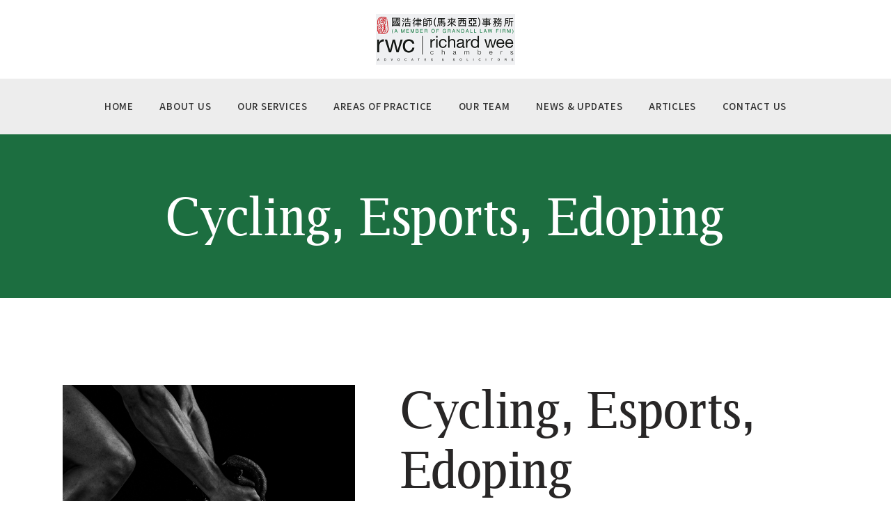

--- FILE ---
content_type: text/html; charset=UTF-8
request_url: https://www.richardweechambers.com/services/cycling-esports-edoping/
body_size: 20705
content:
<!DOCTYPE html>
<html lang="en-US" class="no-js
									 scheme_default										">
<head>
			<meta charset="UTF-8">
		<meta name="viewport" content="width=device-width, initial-scale=1, maximum-scale=1">
		<meta name="format-detection" content="telephone=no">
		<link rel="profile" href="//gmpg.org/xfn/11">
		<link rel="pingback" href="https://www.richardweechambers.com/xmlrpc.php">
		<title>Cycling, Esports, Edoping &#8211; Richard Wee Chambers</title>
<meta name='robots' content='max-image-preview:large' />
<link rel='dns-prefetch' href='//fonts.googleapis.com' />
<link rel="alternate" type="application/rss+xml" title="Richard Wee Chambers &raquo; Feed" href="https://www.richardweechambers.com/feed/" />
<link rel="alternate" type="application/rss+xml" title="Richard Wee Chambers &raquo; Comments Feed" href="https://www.richardweechambers.com/comments/feed/" />
<meta property="og:url" content="https://www.richardweechambers.com/services/cycling-esports-edoping/ "/>
			<meta property="og:title" content="Cycling, Esports, Edoping" />
			<meta property="og:description" content="Cycling, Esports, Edoping
A commentary on a recent edoping case in cycling esports by Richard Wee and Bryan Boo

The British Cycling, which is the national governing body for cycling in Great Britain, had recently stripped Cameron Jeffers..." />  
			<meta property="og:type" content="article" />				<meta property="og:image" content="https://www.richardweechambers.com/wp-content/uploads/2019/10/josh-nuttall-uNQ-TTg_qNY-unsplash.jpg"/>
				<script type="text/javascript">
window._wpemojiSettings = {"baseUrl":"https:\/\/s.w.org\/images\/core\/emoji\/14.0.0\/72x72\/","ext":".png","svgUrl":"https:\/\/s.w.org\/images\/core\/emoji\/14.0.0\/svg\/","svgExt":".svg","source":{"concatemoji":"https:\/\/www.richardweechambers.com\/wp-includes\/js\/wp-emoji-release.min.js"}};
/*! This file is auto-generated */
!function(e,a,t){var n,r,o,i=a.createElement("canvas"),p=i.getContext&&i.getContext("2d");function s(e,t){p.clearRect(0,0,i.width,i.height),p.fillText(e,0,0);e=i.toDataURL();return p.clearRect(0,0,i.width,i.height),p.fillText(t,0,0),e===i.toDataURL()}function c(e){var t=a.createElement("script");t.src=e,t.defer=t.type="text/javascript",a.getElementsByTagName("head")[0].appendChild(t)}for(o=Array("flag","emoji"),t.supports={everything:!0,everythingExceptFlag:!0},r=0;r<o.length;r++)t.supports[o[r]]=function(e){if(p&&p.fillText)switch(p.textBaseline="top",p.font="600 32px Arial",e){case"flag":return s("\ud83c\udff3\ufe0f\u200d\u26a7\ufe0f","\ud83c\udff3\ufe0f\u200b\u26a7\ufe0f")?!1:!s("\ud83c\uddfa\ud83c\uddf3","\ud83c\uddfa\u200b\ud83c\uddf3")&&!s("\ud83c\udff4\udb40\udc67\udb40\udc62\udb40\udc65\udb40\udc6e\udb40\udc67\udb40\udc7f","\ud83c\udff4\u200b\udb40\udc67\u200b\udb40\udc62\u200b\udb40\udc65\u200b\udb40\udc6e\u200b\udb40\udc67\u200b\udb40\udc7f");case"emoji":return!s("\ud83e\udef1\ud83c\udffb\u200d\ud83e\udef2\ud83c\udfff","\ud83e\udef1\ud83c\udffb\u200b\ud83e\udef2\ud83c\udfff")}return!1}(o[r]),t.supports.everything=t.supports.everything&&t.supports[o[r]],"flag"!==o[r]&&(t.supports.everythingExceptFlag=t.supports.everythingExceptFlag&&t.supports[o[r]]);t.supports.everythingExceptFlag=t.supports.everythingExceptFlag&&!t.supports.flag,t.DOMReady=!1,t.readyCallback=function(){t.DOMReady=!0},t.supports.everything||(n=function(){t.readyCallback()},a.addEventListener?(a.addEventListener("DOMContentLoaded",n,!1),e.addEventListener("load",n,!1)):(e.attachEvent("onload",n),a.attachEvent("onreadystatechange",function(){"complete"===a.readyState&&t.readyCallback()})),(e=t.source||{}).concatemoji?c(e.concatemoji):e.wpemoji&&e.twemoji&&(c(e.twemoji),c(e.wpemoji)))}(window,document,window._wpemojiSettings);
</script>
<style type="text/css">
img.wp-smiley,
img.emoji {
	display: inline !important;
	border: none !important;
	box-shadow: none !important;
	height: 1em !important;
	width: 1em !important;
	margin: 0 0.07em !important;
	vertical-align: -0.1em !important;
	background: none !important;
	padding: 0 !important;
}
</style>
	<link property="stylesheet" rel='stylesheet' id='wp-block-library-css' href='https://www.richardweechambers.com/wp-includes/css/dist/block-library/style.min.css' type='text/css' media='all' />
<link property="stylesheet" rel='stylesheet' id='classic-theme-styles-css' href='https://www.richardweechambers.com/wp-includes/css/classic-themes.min.css' type='text/css' media='all' />
<style id='global-styles-inline-css' type='text/css'>
body{--wp--preset--color--black: #000000;--wp--preset--color--cyan-bluish-gray: #abb8c3;--wp--preset--color--white: #ffffff;--wp--preset--color--pale-pink: #f78da7;--wp--preset--color--vivid-red: #cf2e2e;--wp--preset--color--luminous-vivid-orange: #ff6900;--wp--preset--color--luminous-vivid-amber: #fcb900;--wp--preset--color--light-green-cyan: #7bdcb5;--wp--preset--color--vivid-green-cyan: #00d084;--wp--preset--color--pale-cyan-blue: #8ed1fc;--wp--preset--color--vivid-cyan-blue: #0693e3;--wp--preset--color--vivid-purple: #9b51e0;--wp--preset--gradient--vivid-cyan-blue-to-vivid-purple: linear-gradient(135deg,rgba(6,147,227,1) 0%,rgb(155,81,224) 100%);--wp--preset--gradient--light-green-cyan-to-vivid-green-cyan: linear-gradient(135deg,rgb(122,220,180) 0%,rgb(0,208,130) 100%);--wp--preset--gradient--luminous-vivid-amber-to-luminous-vivid-orange: linear-gradient(135deg,rgba(252,185,0,1) 0%,rgba(255,105,0,1) 100%);--wp--preset--gradient--luminous-vivid-orange-to-vivid-red: linear-gradient(135deg,rgba(255,105,0,1) 0%,rgb(207,46,46) 100%);--wp--preset--gradient--very-light-gray-to-cyan-bluish-gray: linear-gradient(135deg,rgb(238,238,238) 0%,rgb(169,184,195) 100%);--wp--preset--gradient--cool-to-warm-spectrum: linear-gradient(135deg,rgb(74,234,220) 0%,rgb(151,120,209) 20%,rgb(207,42,186) 40%,rgb(238,44,130) 60%,rgb(251,105,98) 80%,rgb(254,248,76) 100%);--wp--preset--gradient--blush-light-purple: linear-gradient(135deg,rgb(255,206,236) 0%,rgb(152,150,240) 100%);--wp--preset--gradient--blush-bordeaux: linear-gradient(135deg,rgb(254,205,165) 0%,rgb(254,45,45) 50%,rgb(107,0,62) 100%);--wp--preset--gradient--luminous-dusk: linear-gradient(135deg,rgb(255,203,112) 0%,rgb(199,81,192) 50%,rgb(65,88,208) 100%);--wp--preset--gradient--pale-ocean: linear-gradient(135deg,rgb(255,245,203) 0%,rgb(182,227,212) 50%,rgb(51,167,181) 100%);--wp--preset--gradient--electric-grass: linear-gradient(135deg,rgb(202,248,128) 0%,rgb(113,206,126) 100%);--wp--preset--gradient--midnight: linear-gradient(135deg,rgb(2,3,129) 0%,rgb(40,116,252) 100%);--wp--preset--duotone--dark-grayscale: url('#wp-duotone-dark-grayscale');--wp--preset--duotone--grayscale: url('#wp-duotone-grayscale');--wp--preset--duotone--purple-yellow: url('#wp-duotone-purple-yellow');--wp--preset--duotone--blue-red: url('#wp-duotone-blue-red');--wp--preset--duotone--midnight: url('#wp-duotone-midnight');--wp--preset--duotone--magenta-yellow: url('#wp-duotone-magenta-yellow');--wp--preset--duotone--purple-green: url('#wp-duotone-purple-green');--wp--preset--duotone--blue-orange: url('#wp-duotone-blue-orange');--wp--preset--font-size--small: 13px;--wp--preset--font-size--medium: 20px;--wp--preset--font-size--large: 36px;--wp--preset--font-size--x-large: 42px;--wp--preset--spacing--20: 0.44rem;--wp--preset--spacing--30: 0.67rem;--wp--preset--spacing--40: 1rem;--wp--preset--spacing--50: 1.5rem;--wp--preset--spacing--60: 2.25rem;--wp--preset--spacing--70: 3.38rem;--wp--preset--spacing--80: 5.06rem;--wp--preset--shadow--natural: 6px 6px 9px rgba(0, 0, 0, 0.2);--wp--preset--shadow--deep: 12px 12px 50px rgba(0, 0, 0, 0.4);--wp--preset--shadow--sharp: 6px 6px 0px rgba(0, 0, 0, 0.2);--wp--preset--shadow--outlined: 6px 6px 0px -3px rgba(255, 255, 255, 1), 6px 6px rgba(0, 0, 0, 1);--wp--preset--shadow--crisp: 6px 6px 0px rgba(0, 0, 0, 1);}:where(.is-layout-flex){gap: 0.5em;}body .is-layout-flow > .alignleft{float: left;margin-inline-start: 0;margin-inline-end: 2em;}body .is-layout-flow > .alignright{float: right;margin-inline-start: 2em;margin-inline-end: 0;}body .is-layout-flow > .aligncenter{margin-left: auto !important;margin-right: auto !important;}body .is-layout-constrained > .alignleft{float: left;margin-inline-start: 0;margin-inline-end: 2em;}body .is-layout-constrained > .alignright{float: right;margin-inline-start: 2em;margin-inline-end: 0;}body .is-layout-constrained > .aligncenter{margin-left: auto !important;margin-right: auto !important;}body .is-layout-constrained > :where(:not(.alignleft):not(.alignright):not(.alignfull)){max-width: var(--wp--style--global--content-size);margin-left: auto !important;margin-right: auto !important;}body .is-layout-constrained > .alignwide{max-width: var(--wp--style--global--wide-size);}body .is-layout-flex{display: flex;}body .is-layout-flex{flex-wrap: wrap;align-items: center;}body .is-layout-flex > *{margin: 0;}:where(.wp-block-columns.is-layout-flex){gap: 2em;}.has-black-color{color: var(--wp--preset--color--black) !important;}.has-cyan-bluish-gray-color{color: var(--wp--preset--color--cyan-bluish-gray) !important;}.has-white-color{color: var(--wp--preset--color--white) !important;}.has-pale-pink-color{color: var(--wp--preset--color--pale-pink) !important;}.has-vivid-red-color{color: var(--wp--preset--color--vivid-red) !important;}.has-luminous-vivid-orange-color{color: var(--wp--preset--color--luminous-vivid-orange) !important;}.has-luminous-vivid-amber-color{color: var(--wp--preset--color--luminous-vivid-amber) !important;}.has-light-green-cyan-color{color: var(--wp--preset--color--light-green-cyan) !important;}.has-vivid-green-cyan-color{color: var(--wp--preset--color--vivid-green-cyan) !important;}.has-pale-cyan-blue-color{color: var(--wp--preset--color--pale-cyan-blue) !important;}.has-vivid-cyan-blue-color{color: var(--wp--preset--color--vivid-cyan-blue) !important;}.has-vivid-purple-color{color: var(--wp--preset--color--vivid-purple) !important;}.has-black-background-color{background-color: var(--wp--preset--color--black) !important;}.has-cyan-bluish-gray-background-color{background-color: var(--wp--preset--color--cyan-bluish-gray) !important;}.has-white-background-color{background-color: var(--wp--preset--color--white) !important;}.has-pale-pink-background-color{background-color: var(--wp--preset--color--pale-pink) !important;}.has-vivid-red-background-color{background-color: var(--wp--preset--color--vivid-red) !important;}.has-luminous-vivid-orange-background-color{background-color: var(--wp--preset--color--luminous-vivid-orange) !important;}.has-luminous-vivid-amber-background-color{background-color: var(--wp--preset--color--luminous-vivid-amber) !important;}.has-light-green-cyan-background-color{background-color: var(--wp--preset--color--light-green-cyan) !important;}.has-vivid-green-cyan-background-color{background-color: var(--wp--preset--color--vivid-green-cyan) !important;}.has-pale-cyan-blue-background-color{background-color: var(--wp--preset--color--pale-cyan-blue) !important;}.has-vivid-cyan-blue-background-color{background-color: var(--wp--preset--color--vivid-cyan-blue) !important;}.has-vivid-purple-background-color{background-color: var(--wp--preset--color--vivid-purple) !important;}.has-black-border-color{border-color: var(--wp--preset--color--black) !important;}.has-cyan-bluish-gray-border-color{border-color: var(--wp--preset--color--cyan-bluish-gray) !important;}.has-white-border-color{border-color: var(--wp--preset--color--white) !important;}.has-pale-pink-border-color{border-color: var(--wp--preset--color--pale-pink) !important;}.has-vivid-red-border-color{border-color: var(--wp--preset--color--vivid-red) !important;}.has-luminous-vivid-orange-border-color{border-color: var(--wp--preset--color--luminous-vivid-orange) !important;}.has-luminous-vivid-amber-border-color{border-color: var(--wp--preset--color--luminous-vivid-amber) !important;}.has-light-green-cyan-border-color{border-color: var(--wp--preset--color--light-green-cyan) !important;}.has-vivid-green-cyan-border-color{border-color: var(--wp--preset--color--vivid-green-cyan) !important;}.has-pale-cyan-blue-border-color{border-color: var(--wp--preset--color--pale-cyan-blue) !important;}.has-vivid-cyan-blue-border-color{border-color: var(--wp--preset--color--vivid-cyan-blue) !important;}.has-vivid-purple-border-color{border-color: var(--wp--preset--color--vivid-purple) !important;}.has-vivid-cyan-blue-to-vivid-purple-gradient-background{background: var(--wp--preset--gradient--vivid-cyan-blue-to-vivid-purple) !important;}.has-light-green-cyan-to-vivid-green-cyan-gradient-background{background: var(--wp--preset--gradient--light-green-cyan-to-vivid-green-cyan) !important;}.has-luminous-vivid-amber-to-luminous-vivid-orange-gradient-background{background: var(--wp--preset--gradient--luminous-vivid-amber-to-luminous-vivid-orange) !important;}.has-luminous-vivid-orange-to-vivid-red-gradient-background{background: var(--wp--preset--gradient--luminous-vivid-orange-to-vivid-red) !important;}.has-very-light-gray-to-cyan-bluish-gray-gradient-background{background: var(--wp--preset--gradient--very-light-gray-to-cyan-bluish-gray) !important;}.has-cool-to-warm-spectrum-gradient-background{background: var(--wp--preset--gradient--cool-to-warm-spectrum) !important;}.has-blush-light-purple-gradient-background{background: var(--wp--preset--gradient--blush-light-purple) !important;}.has-blush-bordeaux-gradient-background{background: var(--wp--preset--gradient--blush-bordeaux) !important;}.has-luminous-dusk-gradient-background{background: var(--wp--preset--gradient--luminous-dusk) !important;}.has-pale-ocean-gradient-background{background: var(--wp--preset--gradient--pale-ocean) !important;}.has-electric-grass-gradient-background{background: var(--wp--preset--gradient--electric-grass) !important;}.has-midnight-gradient-background{background: var(--wp--preset--gradient--midnight) !important;}.has-small-font-size{font-size: var(--wp--preset--font-size--small) !important;}.has-medium-font-size{font-size: var(--wp--preset--font-size--medium) !important;}.has-large-font-size{font-size: var(--wp--preset--font-size--large) !important;}.has-x-large-font-size{font-size: var(--wp--preset--font-size--x-large) !important;}
.wp-block-navigation a:where(:not(.wp-element-button)){color: inherit;}
:where(.wp-block-columns.is-layout-flex){gap: 2em;}
.wp-block-pullquote{font-size: 1.5em;line-height: 1.6;}
</style>
<link property="stylesheet" rel='stylesheet' id='contact-form-7-css' href='https://www.richardweechambers.com/wp-content/plugins/contact-form-7/includes/css/styles.css' type='text/css' media='all' />
<link property="stylesheet" rel='stylesheet' id='esg-plugin-settings-css' href='https://www.richardweechambers.com/wp-content/plugins/essential-grid/public/assets/css/settings.css' type='text/css' media='all' />
<link property="stylesheet" rel='stylesheet' id='tp-fontello-css' href='https://www.richardweechambers.com/wp-content/plugins/essential-grid/public/assets/font/fontello/css/fontello.css' type='text/css' media='all' />
<link property="stylesheet" rel='stylesheet' id='trx_addons-icons-css' href='https://www.richardweechambers.com/wp-content/plugins/trx_addons/css/font-icons/css/trx_addons_icons.css' type='text/css' media='all' />
<link property="stylesheet" rel='stylesheet' id='jquery-swiper-css' href='https://www.richardweechambers.com/wp-content/plugins/trx_addons/js/swiper/swiper.min.css' type='text/css' media='all' />
<link property="stylesheet" rel='stylesheet' id='magnific-popup-css' href='https://www.richardweechambers.com/wp-content/plugins/trx_addons/js/magnific/magnific-popup.min.css' type='text/css' media='all' />
<link property="stylesheet" rel='stylesheet' id='trx_addons-css' href='https://www.richardweechambers.com/wp-content/plugins/trx_addons/css/trx_addons.css' type='text/css' media='all' />
<link property="stylesheet" rel='stylesheet' id='trx_addons-animation-css' href='https://www.richardweechambers.com/wp-content/plugins/trx_addons/css/trx_addons.animation.css' type='text/css' media='all' />
<link property="stylesheet" rel='stylesheet' id='elementor-icons-css' href='https://www.richardweechambers.com/wp-content/plugins/elementor/assets/lib/eicons/css/elementor-icons.min.css' type='text/css' media='all' />
<link property="stylesheet" rel='stylesheet' id='elementor-frontend-legacy-css' href='https://www.richardweechambers.com/wp-content/plugins/elementor/assets/css/frontend-legacy.min.css' type='text/css' media='all' />
<link property="stylesheet" rel='stylesheet' id='elementor-frontend-css' href='https://www.richardweechambers.com/wp-content/plugins/elementor/assets/css/frontend.min.css' type='text/css' media='all' />
<style id='elementor-frontend-inline-css' type='text/css'>
.elementor-kit-4708{--e-global-color-primary:#6EC1E4;--e-global-color-secondary:#54595F;--e-global-color-text:#7A7A7A;--e-global-color-accent:#61CE70;--e-global-typography-primary-font-family:"Roboto";--e-global-typography-primary-font-weight:600;--e-global-typography-secondary-font-family:"Roboto Slab";--e-global-typography-secondary-font-weight:400;--e-global-typography-text-font-family:"Roboto";--e-global-typography-text-font-weight:400;--e-global-typography-accent-font-family:"Roboto";--e-global-typography-accent-font-weight:500;}.elementor-section.elementor-section-boxed > .elementor-container{max-width:1140px;}.e-con{--container-max-width:1140px;}.elementor-widget:not(:last-child){margin-bottom:20px;}.elementor-element{--widgets-spacing:20px;}{}h1.entry-title{display:var(--page-title-display);}@media(max-width:1024px){.elementor-section.elementor-section-boxed > .elementor-container{max-width:1024px;}.e-con{--container-max-width:1024px;}}@media(max-width:767px){.elementor-section.elementor-section-boxed > .elementor-container{max-width:767px;}.e-con{--container-max-width:767px;}}
.elementor-2963 .elementor-element.elementor-element-22f6b92{-ms-flex-pack:inherit;-webkit-justify-content:inherit;justify-content:inherit;}.elementor-2963 .elementor-element.elementor-element-61f1367{-ms-flex-pack:inherit;-webkit-justify-content:inherit;justify-content:inherit;}.elementor-2963 .elementor-element.elementor-element-0bc2386{-ms-flex-pack:inherit;-webkit-justify-content:inherit;justify-content:inherit;}.elementor-2963 .elementor-element.elementor-element-6b62037{-ms-flex-pack:inherit;-webkit-justify-content:inherit;justify-content:inherit;}.elementor-2963 .elementor-element.elementor-element-b735824{-ms-flex-pack:inherit;-webkit-justify-content:inherit;justify-content:inherit;}
</style>
<link property="stylesheet" rel='stylesheet' id='swiper-css' href='https://www.richardweechambers.com/wp-content/plugins/elementor/assets/lib/swiper/css/swiper.min.css' type='text/css' media='all' />
<link property="stylesheet" rel='stylesheet' id='font-awesome-5-all-css' href='https://www.richardweechambers.com/wp-content/plugins/elementor/assets/lib/font-awesome/css/all.min.css' type='text/css' media='all' />
<link property="stylesheet" rel='stylesheet' id='font-awesome-4-shim-css' href='https://www.richardweechambers.com/wp-content/plugins/elementor/assets/lib/font-awesome/css/v4-shims.min.css' type='text/css' media='all' />
<link property="stylesheet" rel='stylesheet' id='wpgdprc-front-css-css' href='https://www.richardweechambers.com/wp-content/plugins/wp-gdpr-compliance/Assets/css/front.css' type='text/css' media='all' />
<style id='wpgdprc-front-css-inline-css' type='text/css'>
:root{--wp-gdpr--bar--background-color: #000000;--wp-gdpr--bar--color: #ffffff;--wp-gdpr--button--background-color: #000000;--wp-gdpr--button--background-color--darken: #000000;--wp-gdpr--button--color: #ffffff;}
</style>
<link property="stylesheet" rel='stylesheet' id='justitia-font-LuxiSerif-css' href='https://www.richardweechambers.com/wp-content/themes/justitia/css/font-face/LuxiSerif/stylesheet.css' type='text/css' media='all' />
<link property="stylesheet" rel='stylesheet' id='justitia-font-google_fonts-css' href='https://fonts.googleapis.com/css?family=Assistant:200,300,400,600,700,800&#038;subset=latin,latin-ext' type='text/css' media='all' />
<link property="stylesheet" rel='stylesheet' id='fontello-icons-css' href='https://www.richardweechambers.com/wp-content/themes/justitia/css/font-icons/css/fontello.css' type='text/css' media='all' />
<link property="stylesheet" rel='stylesheet' id='justitia-main-css' href='https://www.richardweechambers.com/wp-content/themes/justitia/style.css' type='text/css' media='all' />
<style id='justitia-main-inline-css' type='text/css'>
.post-navigation .nav-previous a .nav-arrow { background-image: url(https://www.richardweechambers.com/wp-content/uploads/2019/09/image03-1-406x203.jpg); }.post-navigation .nav-next a .nav-arrow { background-image: url(https://www.richardweechambers.com/wp-content/uploads/2019/10/rsz_1art-markiv-zam1sdicgxc-unsplash-406x203.jpg); }
</style>
<link property="stylesheet" rel='stylesheet' id='justitia-custom-css' href='https://www.richardweechambers.com/wp-content/themes/justitia/css/__custom.css' type='text/css' media='all' />
<link property="stylesheet" rel='stylesheet' id='justitia-color-default-css' href='https://www.richardweechambers.com/wp-content/themes/justitia/css/__colors_default.css' type='text/css' media='all' />
<link property="stylesheet" rel='stylesheet' id='justitia-color-dark-css' href='https://www.richardweechambers.com/wp-content/themes/justitia/css/__colors_dark.css' type='text/css' media='all' />
<link property="stylesheet" rel='stylesheet' id='mediaelement-css' href='https://www.richardweechambers.com/wp-includes/js/mediaelement/mediaelementplayer-legacy.min.css' type='text/css' media='all' />
<link property="stylesheet" rel='stylesheet' id='wp-mediaelement-css' href='https://www.richardweechambers.com/wp-includes/js/mediaelement/wp-mediaelement.min.css' type='text/css' media='all' />
<link property="stylesheet" rel='stylesheet' id='justitia-skin-default-css' href='https://www.richardweechambers.com/wp-content/themes/justitia/skins/default/skin.css' type='text/css' media='all' />
<link property="stylesheet" rel='stylesheet' id='justitia-child-css' href='https://www.richardweechambers.com/wp-content/themes/justitia-child/style.css' type='text/css' media='all' />
<link property="stylesheet" rel='stylesheet' id='trx_addons-responsive-css' href='https://www.richardweechambers.com/wp-content/plugins/trx_addons/css/trx_addons.responsive.css' type='text/css' media='all' />
<link property="stylesheet" rel='stylesheet' id='justitia-responsive-css' href='https://www.richardweechambers.com/wp-content/themes/justitia/css/responsive.css' type='text/css' media='all' />
<link property="stylesheet" rel='stylesheet' id='justitia-skin-default-responsive-css' href='https://www.richardweechambers.com/wp-content/themes/justitia/skins/default/skin-responsive.css' type='text/css' media='all' />
<link property="stylesheet" rel='stylesheet' id='google-fonts-1-css' href='https://fonts.googleapis.com/css?family=Roboto%3A100%2C100italic%2C200%2C200italic%2C300%2C300italic%2C400%2C400italic%2C500%2C500italic%2C600%2C600italic%2C700%2C700italic%2C800%2C800italic%2C900%2C900italic%7CRoboto+Slab%3A100%2C100italic%2C200%2C200italic%2C300%2C300italic%2C400%2C400italic%2C500%2C500italic%2C600%2C600italic%2C700%2C700italic%2C800%2C800italic%2C900%2C900italic&#038;display=auto' type='text/css' media='all' />
<link property="stylesheet" rel='stylesheet' id='elementor-icons-shared-0-css' href='https://www.richardweechambers.com/wp-content/plugins/elementor/assets/lib/font-awesome/css/fontawesome.min.css' type='text/css' media='all' />
<link property="stylesheet" rel='stylesheet' id='elementor-icons-fa-solid-css' href='https://www.richardweechambers.com/wp-content/plugins/elementor/assets/lib/font-awesome/css/solid.min.css' type='text/css' media='all' />
<link rel="preconnect" href="https://fonts.gstatic.com/" crossorigin><script type='text/javascript' src='https://www.richardweechambers.com/wp-includes/js/jquery/jquery.min.js' id='jquery-core-js'></script>
<script type='text/javascript' src='https://www.richardweechambers.com/wp-includes/js/jquery/jquery-migrate.min.js' id='jquery-migrate-js'></script>
<link rel="https://api.w.org/" href="https://www.richardweechambers.com/wp-json/" /><link rel="alternate" type="application/json" href="https://www.richardweechambers.com/wp-json/wp/v2/cpt_services/2963" /><link rel="EditURI" type="application/rsd+xml" title="RSD" href="https://www.richardweechambers.com/xmlrpc.php?rsd" />
<link rel="wlwmanifest" type="application/wlwmanifest+xml" href="https://www.richardweechambers.com/wp-includes/wlwmanifest.xml" />
<meta name="generator" content="WordPress 6.2.8" />
<link rel="canonical" href="https://www.richardweechambers.com/services/cycling-esports-edoping/" />
<link rel='shortlink' href='https://www.richardweechambers.com/?p=2963' />
<link rel="alternate" type="application/json+oembed" href="https://www.richardweechambers.com/wp-json/oembed/1.0/embed?url=https%3A%2F%2Fwww.richardweechambers.com%2Fservices%2Fcycling-esports-edoping%2F" />
<link rel="alternate" type="text/xml+oembed" href="https://www.richardweechambers.com/wp-json/oembed/1.0/embed?url=https%3A%2F%2Fwww.richardweechambers.com%2Fservices%2Fcycling-esports-edoping%2F&#038;format=xml" />
<meta name="generator" content="Elementor 3.13.2; features: a11y_improvements, additional_custom_breakpoints; settings: css_print_method-internal, google_font-enabled, font_display-auto">
<meta name="generator" content="Powered by Slider Revolution 6.5.31 - responsive, Mobile-Friendly Slider Plugin for WordPress with comfortable drag and drop interface." />
<link rel="icon" href="https://www.richardweechambers.com/wp-content/uploads/2021/07/cropped-RWC-Logo_Facebook__-copy-4-1-32x32.jpg" sizes="32x32" />
<link rel="icon" href="https://www.richardweechambers.com/wp-content/uploads/2021/07/cropped-RWC-Logo_Facebook__-copy-4-1-192x192.jpg" sizes="192x192" />
<link rel="apple-touch-icon" href="https://www.richardweechambers.com/wp-content/uploads/2021/07/cropped-RWC-Logo_Facebook__-copy-4-1-180x180.jpg" />
<meta name="msapplication-TileImage" content="https://www.richardweechambers.com/wp-content/uploads/2021/07/cropped-RWC-Logo_Facebook__-copy-4-1-270x270.jpg" />
<script>function setREVStartSize(e){
			//window.requestAnimationFrame(function() {
				window.RSIW = window.RSIW===undefined ? window.innerWidth : window.RSIW;
				window.RSIH = window.RSIH===undefined ? window.innerHeight : window.RSIH;
				try {
					var pw = document.getElementById(e.c).parentNode.offsetWidth,
						newh;
					pw = pw===0 || isNaN(pw) || (e.l=="fullwidth" || e.layout=="fullwidth") ? window.RSIW : pw;
					e.tabw = e.tabw===undefined ? 0 : parseInt(e.tabw);
					e.thumbw = e.thumbw===undefined ? 0 : parseInt(e.thumbw);
					e.tabh = e.tabh===undefined ? 0 : parseInt(e.tabh);
					e.thumbh = e.thumbh===undefined ? 0 : parseInt(e.thumbh);
					e.tabhide = e.tabhide===undefined ? 0 : parseInt(e.tabhide);
					e.thumbhide = e.thumbhide===undefined ? 0 : parseInt(e.thumbhide);
					e.mh = e.mh===undefined || e.mh=="" || e.mh==="auto" ? 0 : parseInt(e.mh,0);
					if(e.layout==="fullscreen" || e.l==="fullscreen")
						newh = Math.max(e.mh,window.RSIH);
					else{
						e.gw = Array.isArray(e.gw) ? e.gw : [e.gw];
						for (var i in e.rl) if (e.gw[i]===undefined || e.gw[i]===0) e.gw[i] = e.gw[i-1];
						e.gh = e.el===undefined || e.el==="" || (Array.isArray(e.el) && e.el.length==0)? e.gh : e.el;
						e.gh = Array.isArray(e.gh) ? e.gh : [e.gh];
						for (var i in e.rl) if (e.gh[i]===undefined || e.gh[i]===0) e.gh[i] = e.gh[i-1];
											
						var nl = new Array(e.rl.length),
							ix = 0,
							sl;
						e.tabw = e.tabhide>=pw ? 0 : e.tabw;
						e.thumbw = e.thumbhide>=pw ? 0 : e.thumbw;
						e.tabh = e.tabhide>=pw ? 0 : e.tabh;
						e.thumbh = e.thumbhide>=pw ? 0 : e.thumbh;
						for (var i in e.rl) nl[i] = e.rl[i]<window.RSIW ? 0 : e.rl[i];
						sl = nl[0];
						for (var i in nl) if (sl>nl[i] && nl[i]>0) { sl = nl[i]; ix=i;}
						var m = pw>(e.gw[ix]+e.tabw+e.thumbw) ? 1 : (pw-(e.tabw+e.thumbw)) / (e.gw[ix]);
						newh =  (e.gh[ix] * m) + (e.tabh + e.thumbh);
					}
					var el = document.getElementById(e.c);
					if (el!==null && el) el.style.height = newh+"px";
					el = document.getElementById(e.c+"_wrapper");
					if (el!==null && el) {
						el.style.height = newh+"px";
						el.style.display = "block";
					}
				} catch(e){
					console.log("Failure at Presize of Slider:" + e)
				}
			//});
		  };</script>
		<style type="text/css" id="wp-custom-css">
			#footer-form input[type="text"], 
#footer-form input[type="number"], 
#footer-form input[type="email"], 
#footer-form input[type="tel"], 
#footer-form textarea {
    font-size: 11px;
    font-weight: 400;
    font-style: normal;
    line-height: 0em;
    text-decoration: none;
    text-transform: none;
    letter-spacing: 0px;
    padding: 5px 5px;
}		</style>
		<style type="text/css" id="trx_addons-inline-styles-inline-css">.trx_addons_inline_2025274659 img{max-height:80px;}.trx_addons_inline_1697453847 img{max-height:80px;}</style>
<style id="elementor-post-470">.elementor-470 .elementor-element.elementor-element-4c61612 > .elementor-container > .elementor-row > .elementor-column > .elementor-column-wrap > .elementor-widget-wrap{align-content:center;align-items:center;}.elementor-470 .elementor-element.elementor-element-0e907d6{-ms-flex-pack:inherit;-webkit-justify-content:inherit;justify-content:inherit;}.elementor-470 .elementor-element.elementor-element-5f1fef1{-ms-flex-pack:inherit;-webkit-justify-content:inherit;justify-content:inherit;}.elementor-470 .elementor-element.elementor-element-86f8621 .logo_image{max-height:80px;}.elementor-470 .elementor-element.elementor-element-d7f5c8f{-ms-flex-pack:inherit;-webkit-justify-content:inherit;justify-content:inherit;}.elementor-470 .elementor-element.elementor-element-35a4fd7:not(.elementor-motion-effects-element-type-background), .elementor-470 .elementor-element.elementor-element-35a4fd7 > .elementor-motion-effects-container > .elementor-motion-effects-layer{background-color:#ededed;}.elementor-470 .elementor-element.elementor-element-35a4fd7{transition:background 0.3s, border 0.3s, border-radius 0.3s, box-shadow 0.3s;}.elementor-470 .elementor-element.elementor-element-35a4fd7 > .elementor-background-overlay{transition:background 0.3s, border-radius 0.3s, opacity 0.3s;}.elementor-470 .elementor-element.elementor-element-85fea6d{-ms-flex-pack:inherit;-webkit-justify-content:inherit;justify-content:inherit;}.elementor-470 .elementor-element.elementor-element-b69c397 > .elementor-container > .elementor-row > .elementor-column > .elementor-column-wrap > .elementor-widget-wrap{align-content:center;align-items:center;}.elementor-470 .elementor-element.elementor-element-b69c397:not(.elementor-motion-effects-element-type-background), .elementor-470 .elementor-element.elementor-element-b69c397 > .elementor-motion-effects-container > .elementor-motion-effects-layer{background-color:#ededed;}.elementor-470 .elementor-element.elementor-element-b69c397{transition:background 0.3s, border 0.3s, border-radius 0.3s, box-shadow 0.3s;}.elementor-470 .elementor-element.elementor-element-b69c397 > .elementor-background-overlay{transition:background 0.3s, border-radius 0.3s, opacity 0.3s;}.elementor-470 .elementor-element.elementor-element-6faceae{-ms-flex-pack:inherit;-webkit-justify-content:inherit;justify-content:inherit;}.elementor-470 .elementor-element.elementor-element-6faceae > .elementor-element-populated{transition:background 0.3s, border 0.3s, border-radius 0.3s, box-shadow 0.3s;}.elementor-470 .elementor-element.elementor-element-6faceae > .elementor-element-populated > .elementor-background-overlay{transition:background 0.3s, border-radius 0.3s, opacity 0.3s;}.elementor-470 .elementor-element.elementor-element-a33041d{-ms-flex-pack:inherit;-webkit-justify-content:inherit;justify-content:inherit;}.elementor-470 .elementor-element.elementor-element-db1bc5c .logo_image{max-height:80px;}.elementor-470 .elementor-element.elementor-element-d9e3d9a{-ms-flex-pack:inherit;-webkit-justify-content:inherit;justify-content:inherit;}.elementor-470 .elementor-element.elementor-element-75dbc0a:hover .elementor-widget-container{background-color:transparent;background-image:linear-gradient(180deg, #f9c307 0%, #f2295b 100%);}.elementor-470 .elementor-element.elementor-element-5faedf1:not(.elementor-motion-effects-element-type-background), .elementor-470 .elementor-element.elementor-element-5faedf1 > .elementor-motion-effects-container > .elementor-motion-effects-layer{background-color:#1C6E40;}.elementor-470 .elementor-element.elementor-element-5faedf1{transition:background 0.3s, border 0.3s, border-radius 0.3s, box-shadow 0.3s;padding:59px 0px 38px 0px;}.elementor-470 .elementor-element.elementor-element-5faedf1 > .elementor-background-overlay{transition:background 0.3s, border-radius 0.3s, opacity 0.3s;}.elementor-470 .elementor-element.elementor-element-95f9297{-ms-flex-pack:inherit;-webkit-justify-content:inherit;justify-content:inherit;}@media(max-width:1024px){.elementor-470 .elementor-element.elementor-element-5faedf1{padding:20px 0px 20px 0px;}}@media(max-width:767px){.elementor-470 .elementor-element.elementor-element-b69c397{padding:5px 0px 5px 0px;}.elementor-470 .elementor-element.elementor-element-6faceae{width:20%;}.elementor-470 .elementor-element.elementor-element-a33041d{width:60%;}.elementor-470 .elementor-element.elementor-element-d9e3d9a{width:20%;}.elementor-470 .elementor-element.elementor-element-5faedf1{padding:15px 0px 15px 0px;}}@media(max-width:1024px) and (min-width:768px){.elementor-470 .elementor-element.elementor-element-6faceae{width:33%;}.elementor-470 .elementor-element.elementor-element-a33041d{width:33%;}.elementor-470 .elementor-element.elementor-element-d9e3d9a{width:33%;}}</style>
<style id="elementor-post-427">.elementor-427 .elementor-element.elementor-element-21f9e53 > .elementor-container > .elementor-row > .elementor-column > .elementor-column-wrap > .elementor-widget-wrap{align-content:flex-start;align-items:flex-start;}.elementor-427 .elementor-element.elementor-element-21f9e53:not(.elementor-motion-effects-element-type-background), .elementor-427 .elementor-element.elementor-element-21f9e53 > .elementor-motion-effects-container > .elementor-motion-effects-layer{background-color:#06582A;}.elementor-427 .elementor-element.elementor-element-21f9e53{transition:background 0.3s, border 0.3s, border-radius 0.3s, box-shadow 0.3s;padding:107px 0px 107px 0px;}.elementor-427 .elementor-element.elementor-element-21f9e53 > .elementor-background-overlay{transition:background 0.3s, border-radius 0.3s, opacity 0.3s;}.elementor-427 .elementor-element.elementor-element-bd0cbed{-ms-flex-pack:inherit;-webkit-justify-content:inherit;justify-content:inherit;}.elementor-427 .elementor-element.elementor-element-bd0cbed > .elementor-element-populated{margin:5px 0px 0px 0px;--e-column-margin-right:0px;--e-column-margin-left:0px;}.elementor-427 .elementor-element.elementor-element-133ff9d > .elementor-widget-container{padding:0px 45px 0px 0px;}.elementor-427 .elementor-element.elementor-element-2e82750{--spacer-size:24px;}.elementor-427 .elementor-element.elementor-element-549476b{-ms-flex-pack:inherit;-webkit-justify-content:inherit;justify-content:inherit;}.elementor-427 .elementor-element.elementor-element-66f1a73{text-align:left;}.elementor-427 .elementor-element.elementor-element-66f1a73 > .elementor-widget-container{padding:20px 20px 20px 20px;}.elementor-bc-flex-widget .elementor-427 .elementor-element.elementor-element-2173f61.elementor-column .elementor-column-wrap{align-items:center;}.elementor-427 .elementor-element.elementor-element-2173f61.elementor-column.elementor-element[data-element_type="column"] > .elementor-column-wrap.elementor-element-populated > .elementor-widget-wrap{align-content:center;align-items:center;}.elementor-427 .elementor-element.elementor-element-2173f61.elementor-column > .elementor-column-wrap > .elementor-widget-wrap{justify-content:center;}.elementor-427 .elementor-element.elementor-element-2173f61{-ms-flex-pack:inherit;-webkit-justify-content:inherit;justify-content:inherit;}.elementor-427 .elementor-element.elementor-element-ef0c821{text-align:left;}.elementor-427 .elementor-element.elementor-element-ef0c821 > .elementor-widget-container{padding:20px 20px 20px 20px;}.elementor-427 .elementor-element.elementor-element-450ff2b{-ms-flex-pack:inherit;-webkit-justify-content:inherit;justify-content:inherit;}.elementor-427 .elementor-element.elementor-element-450ff2b > .elementor-element-populated{margin:0px 0px 0px 0px;--e-column-margin-right:0px;--e-column-margin-left:0px;}.elementor-427 .elementor-element.elementor-element-2e6c030{-ms-flex-pack:inherit;-webkit-justify-content:inherit;justify-content:inherit;}.elementor-427 .elementor-element.elementor-element-78bb086 > .elementor-widget-container{margin:0px 0px 0px 0px;padding:0px 0px 30px 0px;}.elementor-427 .elementor-element.elementor-element-ca0ab31{--spacer-size:21px;}</style>
<link property="stylesheet" rel='stylesheet' id='e-animations-css' href='https://www.richardweechambers.com/wp-content/plugins/elementor/assets/lib/animations/animations.min.css' type='text/css' media='all' />
<link property="stylesheet" rel='stylesheet' id='rs-plugin-settings-css' href='https://www.richardweechambers.com/wp-content/plugins/revslider/public/assets/css/rs6.css' type='text/css' media='all' />
<!-- Google Tag Manager -->
<script>(function(w,d,s,l,i){w[l]=w[l]||[];w[l].push({'gtm.start':
new Date().getTime(),event:'gtm.js'});var f=d.getElementsByTagName(s)[0],
j=d.createElement(s),dl=l!='dataLayer'?'&l='+l:'';j.async=true;j.src=
'https://www.googletagmanager.com/gtm.js?id='+i+dl;f.parentNode.insertBefore(j,f);
})(window,document,'script','dataLayer','GTM-PXPH92F');</script>
<!-- End Google Tag Manager -->

<!-- Global site tag (gtag.js) - Google Analytics -->
<script async src="https://www.googletagmanager.com/gtag/js?id=UA-148361503-1"></script>
<script>
  window.dataLayer = window.dataLayer || [];
  function gtag(){dataLayer.push(arguments);}
  gtag('js', new Date());

  gtag('config', 'UA-148361503-1');
</script></head>

<body class="cpt_services-template-default single single-cpt_services postid-2963 wp-custom-logo ua_chrome body_tag scheme_default blog_mode_services body_style_wide  is_stream blog_style_excerpt sidebar_hide expand_content trx_addons_present header_type_custom header_style_header-custom-470 header_position_default menu_style_top no_layout elementor-default elementor-kit-4708 elementor-page elementor-page-2963">
<svg xmlns="http://www.w3.org/2000/svg" viewBox="0 0 0 0" width="0" height="0" focusable="false" role="none" style="visibility: hidden; position: absolute; left: -9999px; overflow: hidden;" ><defs><filter id="wp-duotone-dark-grayscale"><feColorMatrix color-interpolation-filters="sRGB" type="matrix" values=" .299 .587 .114 0 0 .299 .587 .114 0 0 .299 .587 .114 0 0 .299 .587 .114 0 0 " /><feComponentTransfer color-interpolation-filters="sRGB" ><feFuncR type="table" tableValues="0 0.49803921568627" /><feFuncG type="table" tableValues="0 0.49803921568627" /><feFuncB type="table" tableValues="0 0.49803921568627" /><feFuncA type="table" tableValues="1 1" /></feComponentTransfer><feComposite in2="SourceGraphic" operator="in" /></filter></defs></svg><svg xmlns="http://www.w3.org/2000/svg" viewBox="0 0 0 0" width="0" height="0" focusable="false" role="none" style="visibility: hidden; position: absolute; left: -9999px; overflow: hidden;" ><defs><filter id="wp-duotone-grayscale"><feColorMatrix color-interpolation-filters="sRGB" type="matrix" values=" .299 .587 .114 0 0 .299 .587 .114 0 0 .299 .587 .114 0 0 .299 .587 .114 0 0 " /><feComponentTransfer color-interpolation-filters="sRGB" ><feFuncR type="table" tableValues="0 1" /><feFuncG type="table" tableValues="0 1" /><feFuncB type="table" tableValues="0 1" /><feFuncA type="table" tableValues="1 1" /></feComponentTransfer><feComposite in2="SourceGraphic" operator="in" /></filter></defs></svg><svg xmlns="http://www.w3.org/2000/svg" viewBox="0 0 0 0" width="0" height="0" focusable="false" role="none" style="visibility: hidden; position: absolute; left: -9999px; overflow: hidden;" ><defs><filter id="wp-duotone-purple-yellow"><feColorMatrix color-interpolation-filters="sRGB" type="matrix" values=" .299 .587 .114 0 0 .299 .587 .114 0 0 .299 .587 .114 0 0 .299 .587 .114 0 0 " /><feComponentTransfer color-interpolation-filters="sRGB" ><feFuncR type="table" tableValues="0.54901960784314 0.98823529411765" /><feFuncG type="table" tableValues="0 1" /><feFuncB type="table" tableValues="0.71764705882353 0.25490196078431" /><feFuncA type="table" tableValues="1 1" /></feComponentTransfer><feComposite in2="SourceGraphic" operator="in" /></filter></defs></svg><svg xmlns="http://www.w3.org/2000/svg" viewBox="0 0 0 0" width="0" height="0" focusable="false" role="none" style="visibility: hidden; position: absolute; left: -9999px; overflow: hidden;" ><defs><filter id="wp-duotone-blue-red"><feColorMatrix color-interpolation-filters="sRGB" type="matrix" values=" .299 .587 .114 0 0 .299 .587 .114 0 0 .299 .587 .114 0 0 .299 .587 .114 0 0 " /><feComponentTransfer color-interpolation-filters="sRGB" ><feFuncR type="table" tableValues="0 1" /><feFuncG type="table" tableValues="0 0.27843137254902" /><feFuncB type="table" tableValues="0.5921568627451 0.27843137254902" /><feFuncA type="table" tableValues="1 1" /></feComponentTransfer><feComposite in2="SourceGraphic" operator="in" /></filter></defs></svg><svg xmlns="http://www.w3.org/2000/svg" viewBox="0 0 0 0" width="0" height="0" focusable="false" role="none" style="visibility: hidden; position: absolute; left: -9999px; overflow: hidden;" ><defs><filter id="wp-duotone-midnight"><feColorMatrix color-interpolation-filters="sRGB" type="matrix" values=" .299 .587 .114 0 0 .299 .587 .114 0 0 .299 .587 .114 0 0 .299 .587 .114 0 0 " /><feComponentTransfer color-interpolation-filters="sRGB" ><feFuncR type="table" tableValues="0 0" /><feFuncG type="table" tableValues="0 0.64705882352941" /><feFuncB type="table" tableValues="0 1" /><feFuncA type="table" tableValues="1 1" /></feComponentTransfer><feComposite in2="SourceGraphic" operator="in" /></filter></defs></svg><svg xmlns="http://www.w3.org/2000/svg" viewBox="0 0 0 0" width="0" height="0" focusable="false" role="none" style="visibility: hidden; position: absolute; left: -9999px; overflow: hidden;" ><defs><filter id="wp-duotone-magenta-yellow"><feColorMatrix color-interpolation-filters="sRGB" type="matrix" values=" .299 .587 .114 0 0 .299 .587 .114 0 0 .299 .587 .114 0 0 .299 .587 .114 0 0 " /><feComponentTransfer color-interpolation-filters="sRGB" ><feFuncR type="table" tableValues="0.78039215686275 1" /><feFuncG type="table" tableValues="0 0.94901960784314" /><feFuncB type="table" tableValues="0.35294117647059 0.47058823529412" /><feFuncA type="table" tableValues="1 1" /></feComponentTransfer><feComposite in2="SourceGraphic" operator="in" /></filter></defs></svg><svg xmlns="http://www.w3.org/2000/svg" viewBox="0 0 0 0" width="0" height="0" focusable="false" role="none" style="visibility: hidden; position: absolute; left: -9999px; overflow: hidden;" ><defs><filter id="wp-duotone-purple-green"><feColorMatrix color-interpolation-filters="sRGB" type="matrix" values=" .299 .587 .114 0 0 .299 .587 .114 0 0 .299 .587 .114 0 0 .299 .587 .114 0 0 " /><feComponentTransfer color-interpolation-filters="sRGB" ><feFuncR type="table" tableValues="0.65098039215686 0.40392156862745" /><feFuncG type="table" tableValues="0 1" /><feFuncB type="table" tableValues="0.44705882352941 0.4" /><feFuncA type="table" tableValues="1 1" /></feComponentTransfer><feComposite in2="SourceGraphic" operator="in" /></filter></defs></svg><svg xmlns="http://www.w3.org/2000/svg" viewBox="0 0 0 0" width="0" height="0" focusable="false" role="none" style="visibility: hidden; position: absolute; left: -9999px; overflow: hidden;" ><defs><filter id="wp-duotone-blue-orange"><feColorMatrix color-interpolation-filters="sRGB" type="matrix" values=" .299 .587 .114 0 0 .299 .587 .114 0 0 .299 .587 .114 0 0 .299 .587 .114 0 0 " /><feComponentTransfer color-interpolation-filters="sRGB" ><feFuncR type="table" tableValues="0.098039215686275 1" /><feFuncG type="table" tableValues="0 0.66274509803922" /><feFuncB type="table" tableValues="0.84705882352941 0.41960784313725" /><feFuncA type="table" tableValues="1 1" /></feComponentTransfer><feComposite in2="SourceGraphic" operator="in" /></filter></defs></svg>
	
	<div class="body_wrap">

		<div class="page_wrap">
			<header class="top_panel top_panel_custom top_panel_custom_470 top_panel_custom_header-for-all-pages				 without_bg_image with_featured_image">
			<div data-elementor-type="wp-post" data-elementor-id="470" class="elementor elementor-470">
						<div class="elementor-inner">
				<div class="elementor-section-wrap">
									<section class="elementor-section elementor-top-section elementor-element elementor-element-4c61612 sc_layouts_row sc_layouts_row_type_normal elementor-section-content-middle sc_layouts_hide_on_mobile elementor-section-boxed elementor-section-height-default elementor-section-height-default" data-id="4c61612" data-element_type="section">
						<div class="elementor-container elementor-column-gap-extended">
							<div class="elementor-row">
					<div class="elementor-column elementor-col-33 elementor-top-column elementor-element elementor-element-0e907d6 sc_inner_width_none sc_layouts_column_icons_position_left" data-id="0e907d6" data-element_type="column">
			<div class="elementor-column-wrap">
							<div class="elementor-widget-wrap">
								</div>
					</div>
		</div>
				<div class="elementor-column elementor-col-33 elementor-top-column elementor-element elementor-element-5f1fef1 sc_layouts_column sc_layouts_column_align_center sc_inner_width_none sc_layouts_column_icons_position_left" data-id="5f1fef1" data-element_type="column">
			<div class="elementor-column-wrap elementor-element-populated">
							<div class="elementor-widget-wrap">
						<div class="sc_layouts_item elementor-element elementor-element-86f8621 elementor-widget elementor-widget-trx_sc_layouts_logo" data-id="86f8621" data-element_type="widget" data-widget_type="trx_sc_layouts_logo.default">
				<div class="elementor-widget-container">
			<a href="https://www.richardweechambers.com/" id="trx_sc_layouts_logo_1078004046" class="sc_layouts_logo sc_layouts_logo_default trx_addons_inline_2025274659"><img class="logo_image"
               src="//www.richardweechambers.com/wp-content/uploads/2018/09/rwc-new-logo-grey2.png"
                    srcset="//www.richardweechambers.com/wp-content/uploads/2018/09/rwc-new-logo-grey2.png 2x"
                           alt="Richard Wee Chambers" width="400" height="146"></a><!-- /.sc_layouts_logo -->		</div>
				</div>
						</div>
					</div>
		</div>
				<div class="elementor-column elementor-col-33 elementor-top-column elementor-element elementor-element-d7f5c8f sc_layouts_column sc_layouts_column_align_right sc_layouts_column_icons_position_right sc_inner_width_none" data-id="d7f5c8f" data-element_type="column">
			<div class="elementor-column-wrap">
							<div class="elementor-widget-wrap">
								</div>
					</div>
		</div>
								</div>
					</div>
		</section>
				<section class="elementor-section elementor-top-section elementor-element elementor-element-35a4fd7 sc_layouts_row sc_layouts_row_type_compact sc_layouts_hide_on_mobile elementor-section-boxed elementor-section-height-default elementor-section-height-default" data-id="35a4fd7" data-element_type="section" data-settings="{&quot;background_background&quot;:&quot;classic&quot;}">
						<div class="elementor-container elementor-column-gap-extended">
							<div class="elementor-row">
					<div class="elementor-column elementor-col-100 elementor-top-column elementor-element elementor-element-85fea6d sc_layouts_column sc_layouts_column_align_center sc_inner_width_none sc_layouts_column_icons_position_left" data-id="85fea6d" data-element_type="column">
			<div class="elementor-column-wrap elementor-element-populated">
							<div class="elementor-widget-wrap">
						<div class="sc_layouts_item elementor-element elementor-element-a73dd21 elementor-widget elementor-widget-trx_sc_layouts_menu" data-id="a73dd21" data-element_type="widget" data-widget_type="trx_sc_layouts_menu.default">
				<div class="elementor-widget-container">
			<nav class="sc_layouts_menu sc_layouts_menu_default sc_layouts_menu_dir_horizontal menu_hover_fade" id="trx_sc_layouts_menu_976898056" data-animation-in="fadeIn" data-animation-out="fadeOut"		><ul id="menu_main" class="sc_layouts_menu_nav menu_main_nav"><li id="menu-item-1992" class="menu-item menu-item-type-post_type menu-item-object-page menu-item-home menu-item-1992"><a href="https://www.richardweechambers.com/"><span>Home</span></a></li><li id="menu-item-2162" class="menu-item menu-item-type-post_type menu-item-object-page menu-item-2162"><a href="https://www.richardweechambers.com/about-us/"><span>About Us</span></a></li><li id="menu-item-2095" class="menu-item menu-item-type-post_type menu-item-object-page menu-item-2095"><a href="https://www.richardweechambers.com/our-services/"><span>Our Services</span></a></li><li id="menu-item-2097" class="menu-item menu-item-type-post_type menu-item-object-page menu-item-2097"><a href="https://www.richardweechambers.com/areas-of-practice/"><span>Areas of Practice</span></a></li><li id="menu-item-2177" class="menu-item menu-item-type-post_type menu-item-object-page menu-item-2177"><a href="https://www.richardweechambers.com/our-team/"><span>Our Team</span></a></li><li id="menu-item-2176" class="menu-item menu-item-type-post_type menu-item-object-page menu-item-2176"><a href="https://www.richardweechambers.com/news-updates/"><span>News &#038; Updates</span></a></li><li id="menu-item-2182" class="menu-item menu-item-type-post_type menu-item-object-page menu-item-2182"><a href="https://www.richardweechambers.com/articles/"><span>Articles</span></a></li><li id="menu-item-2098" class="menu-item menu-item-type-post_type menu-item-object-page menu-item-2098"><a href="https://www.richardweechambers.com/contacts/"><span>Contact Us</span></a></li></ul></nav><!-- /.sc_layouts_menu -->		</div>
				</div>
						</div>
					</div>
		</div>
								</div>
					</div>
		</section>
				<section class="elementor-section elementor-top-section elementor-element elementor-element-b69c397 sc_layouts_row sc_layouts_row_type_compact elementor-section-content-middle sc_layouts_hide_on_wide sc_layouts_hide_on_desktop sc_layouts_hide_on_notebook sc_layouts_hide_on_tablet elementor-section-boxed elementor-section-height-default elementor-section-height-default" data-id="b69c397" data-element_type="section" data-settings="{&quot;background_background&quot;:&quot;classic&quot;}">
						<div class="elementor-container elementor-column-gap-extended">
							<div class="elementor-row">
					<div class="elementor-column elementor-col-33 elementor-top-column elementor-element elementor-element-6faceae sc_layouts_column sc_layouts_column_align_left sc_inner_width_none sc_layouts_column_icons_position_left" data-id="6faceae" data-element_type="column" data-settings="{&quot;background_background&quot;:&quot;gradient&quot;}">
			<div class="elementor-column-wrap elementor-element-populated">
							<div class="elementor-widget-wrap">
						<div class="sc_layouts_item elementor-element elementor-element-02489a9 elementor-widget elementor-widget-trx_sc_layouts_menu" data-id="02489a9" data-element_type="widget" data-widget_type="trx_sc_layouts_menu.default">
				<div class="elementor-widget-container">
			<div id="trx_sc_layouts_menu_1601686269" class="sc_layouts_iconed_text sc_layouts_menu_mobile_button sc_layouts_menu_mobile_button_burger">
		<a class="sc_layouts_item_link sc_layouts_iconed_text_link" href="#">
			<span class="sc_layouts_item_icon sc_layouts_iconed_text_icon trx_addons_icon-menu"></span>
		</a>
		</div>		</div>
				</div>
						</div>
					</div>
		</div>
				<div class="elementor-column elementor-col-33 elementor-top-column elementor-element elementor-element-a33041d sc_layouts_column sc_layouts_column_align_center sc_inner_width_none sc_layouts_column_icons_position_left" data-id="a33041d" data-element_type="column">
			<div class="elementor-column-wrap elementor-element-populated">
							<div class="elementor-widget-wrap">
						<div class="sc_layouts_item elementor-element elementor-element-db1bc5c elementor-widget elementor-widget-trx_sc_layouts_logo" data-id="db1bc5c" data-element_type="widget" data-widget_type="trx_sc_layouts_logo.default">
				<div class="elementor-widget-container">
			<a href="https://www.richardweechambers.com/" id="trx_sc_layouts_logo_229119999" class="sc_layouts_logo sc_layouts_logo_default trx_addons_inline_1697453847"><img class="logo_image"
               src="//www.richardweechambers.com/wp-content/uploads/2018/09/rwc-new-logo-grey2.png"
                    srcset="//www.richardweechambers.com/wp-content/uploads/2018/09/rwc-new-logo-grey2.png 2x"
                           alt="Richard Wee Chambers" width="400" height="146"></a><!-- /.sc_layouts_logo -->		</div>
				</div>
						</div>
					</div>
		</div>
				<div class="elementor-column elementor-col-33 elementor-top-column elementor-element elementor-element-d9e3d9a sc_layouts_column sc_layouts_column_align_right sc_layouts_column_icons_position_right sc_inner_width_none" data-id="d9e3d9a" data-element_type="column">
			<div class="elementor-column-wrap elementor-element-populated">
							<div class="elementor-widget-wrap">
						<div class="sc_layouts_item elementor-element elementor-element-75dbc0a elementor-widget elementor-widget-trx_sc_layouts_iconed_text" data-id="75dbc0a" data-element_type="widget" data-widget_type="trx_sc_layouts_iconed_text.default">
				<div class="elementor-widget-container">
			<div id="trx_sc_layouts_iconed_text_963879556" class="sc_layouts_iconed_text"><a href="tel:+60326941388" class="sc_layouts_item_link sc_layouts_iconed_text_link"><span class="sc_layouts_item_icon sc_layouts_iconed_text_icon icon-016_phone sc_icon_type_icons"></span></a></div><!-- /.sc_layouts_iconed_text -->		</div>
				</div>
						</div>
					</div>
		</div>
								</div>
					</div>
		</section>
				<section class="elementor-section elementor-top-section elementor-element elementor-element-5faedf1 sc_layouts_row sc_layouts_row_type_normal elementor-section-height-min-height elementor-section-boxed elementor-section-height-default elementor-section-items-middle" data-id="5faedf1" data-element_type="section" data-settings="{&quot;background_background&quot;:&quot;classic&quot;}">
						<div class="elementor-container elementor-column-gap-extended">
							<div class="elementor-row">
					<div class="elementor-column elementor-col-100 elementor-top-column elementor-element elementor-element-95f9297 sc_layouts_column sc_layouts_column_align_center scheme_dark sc_inner_width_none sc_layouts_column_icons_position_left" data-id="95f9297" data-element_type="column">
			<div class="elementor-column-wrap elementor-element-populated">
							<div class="elementor-widget-wrap">
						<div class="sc_layouts_item elementor-element elementor-element-a06b55c elementor-widget elementor-widget-trx_sc_layouts_title" data-id="a06b55c" data-element_type="widget" data-widget_type="trx_sc_layouts_title.default">
				<div class="elementor-widget-container">
			<div id="trx_sc_layouts_title_1458422994" class="sc_layouts_title with_content without_image without_tint"><div class="sc_layouts_title_content"><div class="sc_layouts_title_title">							<h1 class="sc_layouts_title_caption services_page_title">Cycling, Esports, Edoping</h1>
							</div></div><!-- .sc_layouts_title_content --></div><!-- /.sc_layouts_title -->		</div>
				</div>
						</div>
					</div>
		</div>
								</div>
					</div>
		</section>
									</div>
			</div>
					</div>
		</header>
<div class="menu_mobile_overlay"></div>
<div class="menu_mobile menu_mobile_narrow scheme_default">
	<div class="menu_mobile_inner">
		<a class="menu_mobile_close icon-cancel"></a>
		<nav itemscope itemtype="//schema.org/SiteNavigationElement" class="menu_mobile_nav_area"><ul id="menu_mobile" class=" menu_mobile_nav"><li class="menu-item menu-item-type-post_type menu-item-object-page menu-item-home menu-item-1992"><a href="https://www.richardweechambers.com/"><span>Home</span></a></li><li class="menu-item menu-item-type-post_type menu-item-object-page menu-item-2162"><a href="https://www.richardweechambers.com/about-us/"><span>About Us</span></a></li><li class="menu-item menu-item-type-post_type menu-item-object-page menu-item-2095"><a href="https://www.richardweechambers.com/our-services/"><span>Our Services</span></a></li><li class="menu-item menu-item-type-post_type menu-item-object-page menu-item-2097"><a href="https://www.richardweechambers.com/areas-of-practice/"><span>Areas of Practice</span></a></li><li class="menu-item menu-item-type-post_type menu-item-object-page menu-item-2177"><a href="https://www.richardweechambers.com/our-team/"><span>Our Team</span></a></li><li class="menu-item menu-item-type-post_type menu-item-object-page menu-item-2176"><a href="https://www.richardweechambers.com/news-updates/"><span>News &#038; Updates</span></a></li><li class="menu-item menu-item-type-post_type menu-item-object-page menu-item-2182"><a href="https://www.richardweechambers.com/articles/"><span>Articles</span></a></li><li class="menu-item menu-item-type-post_type menu-item-object-page menu-item-2098"><a href="https://www.richardweechambers.com/contacts/"><span>Contact Us</span></a></li></ul></nav><div class="search_wrap search_style_normal search_mobile">
	<div class="search_form_wrap">
		<form role="search" method="get" class="search_form" action="https://www.richardweechambers.com/">
			<input type="text" class="search_field" placeholder="Search" value="" name="s">
			<button type="submit" class="search_submit trx_addons_icon-search"></button>
					</form>
	</div>
	</div><div class="socials_mobile"><a target="_blank" href="https://www.instagram.com/richardweechambers.lawfirm/" class="social_item social_item_style_icons sc_icon_type_icons social_item_type_icons"><span class="social_icon social_icon_instagramm"><span class="icon-instagramm"></span></span></a><a target="_blank" href="https://www.facebook.com/rwc.lawfirm/" class="social_item social_item_style_icons sc_icon_type_icons social_item_type_icons"><span class="social_icon social_icon_facebook"><span class="icon-facebook"></span></span></a><a target="_blank" href="https://www.linkedin.com/company/richardweechambers-lawfirm" class="social_item social_item_style_icons sc_icon_type_icons social_item_type_icons"><span class="social_icon social_icon_linkedin"><span class="icon-linkedin"></span></span></a><a target="_blank" href="https://www.youtube.com/channel/UCMmB83vuLyNRgQF8Kaw6l4A" class="social_item social_item_style_icons sc_icon_type_icons social_item_type_icons"><span class="social_icon social_icon_youtube"><span class="icon-youtube"></span></span></a><a target="_blank" href="https://anchor.fm/richard-wee-chambers" class="social_item social_item_style_icons sc_icon_type_icons social_item_type_icons"><span class="social_icon social_icon_pin"><span class="icon-pin"></span></span></a></div>	</div>
</div>

			<div class="page_content_wrap">
									<div class="content_wrap">
						
				<div class="content">
						<article id="post-2963" class="services_single itemscope post-2963 cpt_services type-cpt_services status-publish has-post-thumbnail hentry cpt_services_group-case-studies">

				
		<section class="services_page_header">	

			<div class="services_page_featured"><img width="4821" height="3409" src="https://www.richardweechambers.com/wp-content/uploads/2019/10/josh-nuttall-uNQ-TTg_qNY-unsplash.jpg" class="attachment-full size-full wp-post-image" alt="Cycling, Esports, Edoping" decoding="async" srcset="https://www.richardweechambers.com/wp-content/uploads/2019/10/josh-nuttall-uNQ-TTg_qNY-unsplash.jpg 4821w, https://www.richardweechambers.com/wp-content/uploads/2019/10/josh-nuttall-uNQ-TTg_qNY-unsplash-300x212.jpg 300w, https://www.richardweechambers.com/wp-content/uploads/2019/10/josh-nuttall-uNQ-TTg_qNY-unsplash-768x543.jpg 768w, https://www.richardweechambers.com/wp-content/uploads/2019/10/josh-nuttall-uNQ-TTg_qNY-unsplash-1024x724.jpg 1024w, https://www.richardweechambers.com/wp-content/uploads/2019/10/josh-nuttall-uNQ-TTg_qNY-unsplash-370x262.jpg 370w, https://www.richardweechambers.com/wp-content/uploads/2019/10/josh-nuttall-uNQ-TTg_qNY-unsplash-803x568.jpg 803w, https://www.richardweechambers.com/wp-content/uploads/2019/10/josh-nuttall-uNQ-TTg_qNY-unsplash-406x287.jpg 406w" sizes="(max-width: 4821px) 100vw, 4821px" /></div>
		</section>
		<section class="services_page_content entry-content">		<div data-elementor-type="wp-post" data-elementor-id="2963" class="elementor elementor-2963">
						<div class="elementor-inner">
				<div class="elementor-section-wrap">
									<section class="elementor-section elementor-top-section elementor-element elementor-element-4b4f75c elementor-section-boxed elementor-section-height-default elementor-section-height-default" data-id="4b4f75c" data-element_type="section">
						<div class="elementor-container elementor-column-gap-extended">
							<div class="elementor-row">
					<div class="elementor-column elementor-col-100 elementor-top-column elementor-element elementor-element-22f6b92 sc_inner_width_none sc_layouts_column_icons_position_left" data-id="22f6b92" data-element_type="column">
			<div class="elementor-column-wrap elementor-element-populated">
							<div class="elementor-widget-wrap">
						<div class="elementor-element elementor-element-a4aa499 elementor-widget elementor-widget-heading" data-id="a4aa499" data-element_type="widget" data-widget_type="heading.default">
				<div class="elementor-widget-container">
			<h2 class="elementor-heading-title elementor-size-default">Cycling, Esports, Edoping</h2>		</div>
				</div>
						</div>
					</div>
		</div>
								</div>
					</div>
		</section>
				<section class="elementor-section elementor-top-section elementor-element elementor-element-f558a9f elementor-section-boxed elementor-section-height-default elementor-section-height-default" data-id="f558a9f" data-element_type="section">
						<div class="elementor-container elementor-column-gap-extended">
							<div class="elementor-row">
					<div class="elementor-column elementor-col-100 elementor-top-column elementor-element elementor-element-61f1367 sc_inner_width_none sc_layouts_column_icons_position_left" data-id="61f1367" data-element_type="column">
			<div class="elementor-column-wrap elementor-element-populated">
							<div class="elementor-widget-wrap">
						<div class="elementor-element elementor-element-54edd58 elementor-widget elementor-widget-text-editor" data-id="54edd58" data-element_type="widget" data-widget_type="text-editor.default">
				<div class="elementor-widget-container">
								<div class="elementor-text-editor elementor-clearfix">
				<p>A commentary on a recent edoping case in cycling esports by <a href="https://richardweechambers.com/team/richard-wee/" target="_blank" rel="noopener">Richard Wee</a> and <a style="font-size: 17px; background-color: #ffffff;" href="https://richardweechambers.com/team/bryan/" target="_blank" rel="noopener">Bryan Boo</a></p><p> </p>					</div>
						</div>
				</div>
						</div>
					</div>
		</div>
								</div>
					</div>
		</section>
				<section class="elementor-section elementor-top-section elementor-element elementor-element-329d20d elementor-section-boxed elementor-section-height-default elementor-section-height-default" data-id="329d20d" data-element_type="section">
						<div class="elementor-container elementor-column-gap-extended">
							<div class="elementor-row">
					<div class="elementor-column elementor-col-100 elementor-top-column elementor-element elementor-element-0bc2386 sc_inner_width_none sc_layouts_column_icons_position_left" data-id="0bc2386" data-element_type="column">
			<div class="elementor-column-wrap elementor-element-populated">
							<div class="elementor-widget-wrap">
						<div class="elementor-element elementor-element-be2b190 elementor-widget elementor-widget-text-editor" data-id="be2b190" data-element_type="widget" data-widget_type="text-editor.default">
				<div class="elementor-widget-container">
								<div class="elementor-text-editor elementor-clearfix">
				<p>The British Cycling, which is the national governing body for cycling in Great Britain, had <a href="https://www.forbes.com/sites/carltonreid/2019/10/04/champion-cyclist-confesses-to-robot-doping-stripped-of-national-esports-title/#51c05b16161e" target="_blank" rel="nofollow noopener">recently stripped Cameron Jeffers of his title as the United Kingdom&#8217;s first cycling esports champion</a> on grounds of edoping. Jeffers had used a program that allowed him to acquire an upgraded virtual bicycle without needing to cycle the required amount of time to acquire that specific virtual bicycle. Instead, Jeffers used a program to &#8220;trick&#8221; the system to make it look as if he was indeed cycling for the required number of hours.</p><p>Jeffers was disqualified from the 2019 British Cycling Zwift eRacing Championships, handed a 6-month suspesion of Licence and participation in Events commencing 19 September 2019 and was fined £250. T<span style="font-size: 17px;">he </span><a style="font-size: 17px; background-color: #ffffff;" href="https://www.britishcycling.org.uk/zuvvi/media/bc_files/disciplinary/Disciplinary_Charge_JEFFERS_-_Web.pdf" target="_blank" rel="nofollow noopener">Disciplinary Charge</a><span style="font-size: 17px;"> states that Jeffers&#8217; conduct constituted a misconduct under Clauses 3.1 and 3.2 (a), (c) &amp; (h) of the Disciplinary Rules for Cycle Sport.</span></p>					</div>
						</div>
				</div>
						</div>
					</div>
		</div>
								</div>
					</div>
		</section>
				<section class="elementor-section elementor-top-section elementor-element elementor-element-d005dfb elementor-section-boxed elementor-section-height-default elementor-section-height-default" data-id="d005dfb" data-element_type="section">
						<div class="elementor-container elementor-column-gap-extended">
							<div class="elementor-row">
					<div class="elementor-column elementor-col-100 elementor-top-column elementor-element elementor-element-6b62037 sc_inner_width_none sc_layouts_column_icons_position_left" data-id="6b62037" data-element_type="column">
			<div class="elementor-column-wrap elementor-element-populated">
							<div class="elementor-widget-wrap">
						<div class="elementor-element elementor-element-a8599c2 elementor-widget elementor-widget-toggle" data-id="a8599c2" data-element_type="widget" data-widget_type="toggle.default">
				<div class="elementor-widget-container">
					<div class="elementor-toggle" role="tablist">
							<div class="elementor-toggle-item">
					<div id="elementor-tab-title-1761" class="elementor-tab-title" data-tab="1" role="tab" aria-controls="elementor-tab-content-1761" aria-expanded="false">
												<span class="elementor-toggle-icon elementor-toggle-icon-left" aria-hidden="true">
															<span class="elementor-toggle-icon-closed"><i class="fas fa-caret-right"></i></span>
								<span class="elementor-toggle-icon-opened"><i class="elementor-toggle-icon-opened fas fa-caret-up"></i></span>
													</span>
												<a href="" class="elementor-toggle-title">Clause 3.1</a>
					</div>

					<div id="elementor-tab-content-1761" class="elementor-tab-content elementor-clearfix" data-tab="1" role="tabpanel" aria-labelledby="elementor-tab-title-1761"><p><em>For the purposes of these Disciplinary Rules, &#8216;Misconduct&#8217; means any conduct that is unsporting and/or has the potential to bring the sport of cycling, other Participants, Race Officials or British Cycling into disrepute.</em></p></div>
				</div>
							<div class="elementor-toggle-item">
					<div id="elementor-tab-title-1762" class="elementor-tab-title" data-tab="2" role="tab" aria-controls="elementor-tab-content-1762" aria-expanded="false">
												<span class="elementor-toggle-icon elementor-toggle-icon-left" aria-hidden="true">
															<span class="elementor-toggle-icon-closed"><i class="fas fa-caret-right"></i></span>
								<span class="elementor-toggle-icon-opened"><i class="elementor-toggle-icon-opened fas fa-caret-up"></i></span>
													</span>
												<a href="" class="elementor-toggle-title">Clause 3.2</a>
					</div>

					<div id="elementor-tab-content-1762" class="elementor-tab-content elementor-clearfix" data-tab="2" role="tabpanel" aria-labelledby="elementor-tab-title-1762"><p style="font-family: Assistant, sans-serif; font-size: 17px; font-weight: 400; font-style: normal;"><em style="font-size: 17px; margin-bottom: 0px;">While it is not possible to set out a definitive list of types of conduct that may constitute Misconduct, each of the following types of behaviour, without limitation, is an example of Misconduct:</em></p><p style="font-family: Assistant, sans-serif; font-size: 17px; font-weight: 400; font-style: normal;"><em style="font-size: 17px; margin-bottom: 0px;">(a) a breach, or multiple breaches of the Technical Regulations which the Disciplinary Officer, in their absolute discretion and for whatever reason considers sufficiently serious to constitute an act of Misconduct (including without limitation to the non-payment of levies of fines owed to British Cycling);</em></p><p style="font-family: Assistant, sans-serif; font-size: 17px; font-weight: 400; font-style: normal;"><em style="font-size: 17px; margin-bottom: 0px;">&#8230;</em></p><p style="font-family: Assistant, sans-serif; font-size: 17px; font-weight: 400; font-style: normal;"><em style="font-size: 17px; margin-bottom: 0px;">(c) a breach, or multiple breaches of the Code of Conduct which the Disciplinary Officer, in their absolute discretion and for whatever reason considers sufficiently serious to constitute an act of Misconduct;</em></p><p style="font-family: Assistant, sans-serif; font-size: 17px; font-weight: 400; font-style: normal;"><em style="font-size: 17px; margin-bottom: 0px;">&#8230;</em></p><p style="font-family: Assistant, sans-serif; font-size: 17px; font-weight: 400; font-style: normal;"><em style="font-size: 17px; margin-bottom: 0px;">(h) fixing or contriving in any way or otherwise influencing improperly the result, progress or conduct of any Event in which the Participant is participating in and/or can influence;</em></p><p style="font-family: Assistant, sans-serif; font-size: 17px; font-weight: 400; font-style: normal;"><em style="font-size: 17px; margin-bottom: 0px;">&#8230;</em></p></div>
				</div>
								</div>
				</div>
				</div>
						</div>
					</div>
		</div>
								</div>
					</div>
		</section>
				<section class="elementor-section elementor-top-section elementor-element elementor-element-47bfa8a elementor-section-boxed elementor-section-height-default elementor-section-height-default" data-id="47bfa8a" data-element_type="section">
						<div class="elementor-container elementor-column-gap-extended">
							<div class="elementor-row">
					<div class="elementor-column elementor-col-100 elementor-top-column elementor-element elementor-element-b735824 sc_inner_width_none sc_layouts_column_icons_position_left" data-id="b735824" data-element_type="column">
			<div class="elementor-column-wrap elementor-element-populated">
							<div class="elementor-widget-wrap">
						<div class="elementor-element elementor-element-3f36519 elementor-widget elementor-widget-text-editor" data-id="3f36519" data-element_type="widget" data-widget_type="text-editor.default">
				<div class="elementor-widget-container">
								<div class="elementor-text-editor elementor-clearfix">
				<p><span style="font-family: Assistant, sans-serif; font-size: 17px; font-style: normal; font-weight: 400;">It must be noted that Jeffers did not employ edoping methods/mechanisms during the actual race itself but rather it was the use of edoping methods/mechanisms in obtaining that specific virtual bicycle that was used in the race.</span></p><p><span style="font-family: Assistant, sans-serif; font-size: 17px; font-style: normal; font-weight: 400;">Nonetheless, despite the cheat being employed before the race and not in the race itself, we are of the view that this affects the integrity of the esport as well. One of the cornerstones for any competitive sport or esport is integrity &#8211; the core value of which is to create a level playing field that is fair to every participant.</span></p><p>It takes much time and effort to obtain the specific virtual bicycle that was used by Jeffers and many participants painstakingly went through the process to acquire the said virtual bicycle. To employ a program to make it seem as if the player was cycling when in reality that player was not is not at all fair.</p><p>We had earlier penned our thoughts on edoping in a two-part article (<a href="https://richardweechambers.com/esports-law-meta-edoping-the-plague-in-esports-part-1/" target="_blank" rel="noopener">Part 1 </a>| <a href="https://richardweechambers.com/esports-law-meta-edoping-the-plague-in-esports-part-2/" target="_blank" rel="noopener">Part 2</a>). As such, it is heartening and applaudable that the British Cycling enforced its rules and regulations and sanctioned the player as it is a harbinger of the positive direction of esports towards a more professional and proper structure.</p>					</div>
						</div>
				</div>
						</div>
					</div>
		</div>
								</div>
					</div>
		</section>
									</div>
			</div>
					</div>
		</section><!-- .entry-content --></article>					</div><!-- </.content> -->

											</div><!-- </.content_wrap> -->
									</div><!-- </.page_content_wrap> -->

			<footer class="footer_wrap footer_custom footer_custom_427 footer_custom_footer-2						 scheme_dark						">
			<div data-elementor-type="wp-post" data-elementor-id="427" class="elementor elementor-427">
						<div class="elementor-inner">
				<div class="elementor-section-wrap">
									<section class="elementor-section elementor-top-section elementor-element elementor-element-21f9e53 elementor-section-content-top scheme_dark elementor-section-boxed elementor-section-height-default elementor-section-height-default" data-id="21f9e53" data-element_type="section" data-settings="{&quot;background_background&quot;:&quot;classic&quot;}">
						<div class="elementor-container elementor-column-gap-extended">
							<div class="elementor-row">
					<div class="elementor-column elementor-col-33 elementor-top-column elementor-element elementor-element-bd0cbed sc_layouts_column sc_layouts_column_align_left sc_inner_width_none sc_layouts_column_icons_position_left" data-id="bd0cbed" data-element_type="column">
			<div class="elementor-column-wrap elementor-element-populated">
							<div class="elementor-widget-wrap">
						<div class="sc_layouts_item elementor-element elementor-element-133ff9d scheme_dark elementor-widget elementor-widget-trx_widget_contacts" data-id="133ff9d" data-element_type="widget" data-widget_type="trx_widget_contacts.default">
				<div class="elementor-widget-container">
			<div id="trx_widget_contacts_903258945" class="widget_area sc_widget_contacts"><aside id="trx_widget_contacts_903258945_widget" class="widget widget_contacts"><div class="contacts_wrap"><div class="contacts_logo"><img src="//www.richardweechambers.com/wp-content/uploads/2018/07/rwc-logo-new.png" alt="Contact&#039;s logo" width="445" height="156"></div><div class="contacts_description"><p><span style="color: #ffffff;">Copyright ©<span class="copyright_text"> Richard Wee Chambers<br />
All Rights Reserved.</span><span style="color: #ffffff;"> </p>
</div></div><!-- /.contacts_wrap --></aside></div>		</div>
				</div>
				<div class="sc_layouts_item elementor-element elementor-element-2e82750 elementor-widget elementor-widget-spacer" data-id="2e82750" data-element_type="widget" data-widget_type="spacer.default">
				<div class="elementor-widget-container">
					<div class="elementor-spacer">
			<div class="elementor-spacer-inner"></div>
		</div>
				</div>
				</div>
				<div class="sc_layouts_item elementor-element elementor-element-29fd8e5 elementor-widget elementor-widget-trx_sc_socials" data-id="29fd8e5" data-element_type="widget" data-widget_type="trx_sc_socials.default">
				<div class="elementor-widget-container">
			<div  id="trx_sc_socials_1829291976" 
		class="sc_socials sc_socials_default sc_align_left"><div class="socials_wrap"><a target="_blank" href="https://www.instagram.com/richardweechambers.lawfirm/" class="social_item social_item_style_icons sc_icon_type_icons social_item_type_icons"><span class="social_icon social_icon_instagramm"><span class="icon-instagramm"></span></span></a><a target="_blank" href="https://www.facebook.com/rwc.lawfirm/" class="social_item social_item_style_icons sc_icon_type_icons social_item_type_icons"><span class="social_icon social_icon_facebook"><span class="icon-facebook"></span></span></a><a target="_blank" href="https://www.linkedin.com/company/richardweechambers-lawfirm" class="social_item social_item_style_icons sc_icon_type_icons social_item_type_icons"><span class="social_icon social_icon_linkedin"><span class="icon-linkedin"></span></span></a><a target="_blank" href="https://www.youtube.com/channel/UCMmB83vuLyNRgQF8Kaw6l4A" class="social_item social_item_style_icons sc_icon_type_icons social_item_type_icons"><span class="social_icon social_icon_youtube"><span class="icon-youtube"></span></span></a><a target="_blank" href="https://anchor.fm/richard-wee-chambers" class="social_item social_item_style_icons sc_icon_type_icons social_item_type_icons"><span class="social_icon social_icon_pin"><span class="icon-pin"></span></span></a></div><!-- /.socials_wrap --></div><!-- /.sc_socials -->		</div>
				</div>
				<section class="elementor-section elementor-inner-section elementor-element elementor-element-64d8325 elementor-section-boxed elementor-section-height-default elementor-section-height-default" data-id="64d8325" data-element_type="section">
						<div class="elementor-container elementor-column-gap-extended">
							<div class="elementor-row">
					<div class="elementor-column elementor-col-50 elementor-inner-column elementor-element elementor-element-549476b sc_inner_width_none sc_layouts_column_icons_position_left" data-id="549476b" data-element_type="column">
			<div class="elementor-column-wrap elementor-element-populated">
							<div class="elementor-widget-wrap">
						<div class="sc_layouts_item elementor-element elementor-element-66f1a73 elementor-widget elementor-widget-image" data-id="66f1a73" data-element_type="widget" data-widget_type="image.default">
				<div class="elementor-widget-container">
								<div class="elementor-image">
												<img width="207" height="300" src="https://www.richardweechambers.com/wp-content/uploads/2018/07/RWC-Logo_07-06-207x300.jpg" class="attachment-medium size-medium wp-image-7498" alt="" loading="lazy" srcset="https://www.richardweechambers.com/wp-content/uploads/2018/07/RWC-Logo_07-06-207x300.jpg 207w, https://www.richardweechambers.com/wp-content/uploads/2018/07/RWC-Logo_07-06-708x1024.jpg 708w, https://www.richardweechambers.com/wp-content/uploads/2018/07/RWC-Logo_07-06-768x1111.jpg 768w, https://www.richardweechambers.com/wp-content/uploads/2018/07/RWC-Logo_07-06-370x535.jpg 370w, https://www.richardweechambers.com/wp-content/uploads/2018/07/RWC-Logo_07-06-803x1162.jpg 803w, https://www.richardweechambers.com/wp-content/uploads/2018/07/RWC-Logo_07-06-406x587.jpg 406w, https://www.richardweechambers.com/wp-content/uploads/2018/07/RWC-Logo_07-06.jpg 933w" sizes="(max-width: 207px) 100vw, 207px" />														</div>
						</div>
				</div>
						</div>
					</div>
		</div>
				<div class="elementor-column elementor-col-50 elementor-inner-column elementor-element elementor-element-2173f61 sc_inner_width_none sc_layouts_column_icons_position_left" data-id="2173f61" data-element_type="column">
			<div class="elementor-column-wrap elementor-element-populated">
							<div class="elementor-widget-wrap">
						<div class="sc_layouts_item elementor-element elementor-element-ef0c821 elementor-widget elementor-widget-image" data-id="ef0c821" data-element_type="widget" data-widget_type="image.default">
				<div class="elementor-widget-container">
								<div class="elementor-image">
												<img width="150" height="150" src="https://www.richardweechambers.com/wp-content/uploads/2018/07/ALB-MLA-Law-Awards-2021-Finalist-Badge-150x150.png" class="attachment-thumbnail size-thumbnail wp-image-4687" alt="ALB MLA Law Awards 2021 Finalist Badge - Richard Wee Chambers" loading="lazy" srcset="https://www.richardweechambers.com/wp-content/uploads/2018/07/ALB-MLA-Law-Awards-2021-Finalist-Badge-150x150.png 150w, https://www.richardweechambers.com/wp-content/uploads/2018/07/ALB-MLA-Law-Awards-2021-Finalist-Badge-300x300.png 300w, https://www.richardweechambers.com/wp-content/uploads/2018/07/ALB-MLA-Law-Awards-2021-Finalist-Badge-1024x1024.png 1024w, https://www.richardweechambers.com/wp-content/uploads/2018/07/ALB-MLA-Law-Awards-2021-Finalist-Badge-768x767.png 768w, https://www.richardweechambers.com/wp-content/uploads/2018/07/ALB-MLA-Law-Awards-2021-Finalist-Badge-370x370.png 370w, https://www.richardweechambers.com/wp-content/uploads/2018/07/ALB-MLA-Law-Awards-2021-Finalist-Badge-115x115.png 115w, https://www.richardweechambers.com/wp-content/uploads/2018/07/ALB-MLA-Law-Awards-2021-Finalist-Badge-803x802.png 803w, https://www.richardweechambers.com/wp-content/uploads/2018/07/ALB-MLA-Law-Awards-2021-Finalist-Badge-406x406.png 406w, https://www.richardweechambers.com/wp-content/uploads/2018/07/ALB-MLA-Law-Awards-2021-Finalist-Badge.png 1501w" sizes="(max-width: 150px) 100vw, 150px" />														</div>
						</div>
				</div>
						</div>
					</div>
		</div>
								</div>
					</div>
		</section>
						</div>
					</div>
		</div>
				<div class="elementor-column elementor-col-33 elementor-top-column elementor-element elementor-element-450ff2b sc_layouts_column sc_layouts_column_align_left sc_inner_width_none sc_layouts_column_icons_position_left" data-id="450ff2b" data-element_type="column">
			<div class="elementor-column-wrap elementor-element-populated">
							<div class="elementor-widget-wrap">
						<div class="sc_layouts_item elementor-element elementor-element-50e1a08 elementor-widget elementor-widget-trx_sc_icons" data-id="50e1a08" data-element_type="widget" data-widget_type="trx_sc_icons.default">
				<div class="elementor-widget-container">
			<div id="trx_sc_icons_502265669" 
	class="sc_icons sc_icons_default sc_icons_size_small sc_align_left"><div class="sc_icons_item"><h4 class="sc_icons_item_title"><span>Visit Us (Head Office):</span></h4><div class="sc_icons_item_description"><span>Level 38, </span><span>Menara Multi-purpose, </span><span>8, Jalan Munshi Abdullah, Commerce Square, </span><span>50100 Kuala Lumpur, </span><span>Federal Territory of Kuala Lumpur,</span><span>Malaysia </span></div></div><div class="sc_icons_item"><h4 class="sc_icons_item_title"><span>Visit Us (Melaka Branch):</span></h4><div class="sc_icons_item_description"><span>1, 19 & 19-1 Jalan TAKH 15,</span><span>Taman Ayer Keroh Heights,</span><span>Hang Tuah Jaya,</span><span>75450, Malacca, Malaysia</span></div></div><div class="sc_icons_item sc_icons_item_linked"><h4 class="sc_icons_item_title"><span>Write To Us:</span></h4><div class="sc_icons_item_description"><span><a href="/cdn-cgi/l/email-protection" class="__cf_email__" data-cfemail="ff958a8c8b8d9698978bbf8d969c979e8d9b889a9a9c979e929d9a8d8cd19c9092">[email&#160;protected]</a></span></div><a href="/cdn-cgi/l/email-protection#93f9e6e0e7e1faf4fbe7d3e1faf0fbf2e1f7e4f6f6f0fbf2fef1f6e1e0bdf0fcfe" class="sc_icons_item_link"></a></div><div class="sc_icons_item"><h4 class="sc_icons_item_title"><span>Give us a call:</span></h4><div class="sc_icons_item_description"><span>HQ: +603 2694 1388</span><span>Melaka: +606 231 2603</span><span></span></div></div><div class="sc_icons_item sc_icons_item_linked"><h4 class="sc_icons_item_title"><span>Whatsapp Us:</span></h4><div class="sc_icons_item_description"><span>+6013-902 1388</span><span></span></div><a href="https://wa.me/60139021388"
					class="sc_icons_item_link"></a></div></div><!-- /.sc_icons -->		</div>
				</div>
						</div>
					</div>
		</div>
				<div class="elementor-column elementor-col-33 elementor-top-column elementor-element elementor-element-2e6c030 sc_inner_width_none sc_layouts_column_icons_position_left" data-id="2e6c030" data-element_type="column">
			<div class="elementor-column-wrap elementor-element-populated">
							<div class="elementor-widget-wrap">
						<div class="sc_layouts_item elementor-element elementor-element-78bb086 elementor-widget elementor-widget-trx_sc_title" data-id="78bb086" data-element_type="widget" data-widget_type="trx_sc_title.default">
				<div class="elementor-widget-container">
			<div id="trx_sc_title_1192926445"
		class="sc_title sc_title_default"><h6 class="sc_item_subtitle sc_title_subtitle sc_align_none sc_item_title_style_default">Subscribe to our Newsletter</h6><h6 class="sc_item_title sc_title_title sc_align_none sc_item_title_style_default sc_item_title_tag">Always Get Our Latest News  & Events Newsletter!</h6></div><!-- /.sc_title -->		</div>
				</div>
				<div class="sc_layouts_item elementor-element elementor-element-cd168bf elementor-widget elementor-widget-text-editor" data-id="cd168bf" data-element_type="widget" id="footer-form" data-widget_type="text-editor.default">
				<div class="elementor-widget-container">
								<div class="elementor-text-editor elementor-clearfix">
				
<div class="wpcf7 no-js" id="wpcf7-f4045-o1" lang="en-US" dir="ltr">
<div class="screen-reader-response"><p role="status" aria-live="polite" aria-atomic="true"></p> <ul></ul></div>
<form action="/services/cycling-esports-edoping/#wpcf7-f4045-o1" method="post" class="wpcf7-form init" aria-label="Contact form" novalidate="novalidate" data-status="init">
<div style="display: none;">
<input type="hidden" name="_wpcf7" value="4045" />
<input type="hidden" name="_wpcf7_version" value="5.8.6" />
<input type="hidden" name="_wpcf7_locale" value="en_US" />
<input type="hidden" name="_wpcf7_unit_tag" value="wpcf7-f4045-o1" />
<input type="hidden" name="_wpcf7_container_post" value="0" />
<input type="hidden" name="_wpcf7_posted_data_hash" value="" />
</div>
<p><label> Your name<br />
<span class="wpcf7-form-control-wrap" data-name="your-name"><input size="40" class="wpcf7-form-control wpcf7-text wpcf7-validates-as-required" aria-required="true" aria-invalid="false" value="" type="text" name="your-name" /></span> </label>
</p>
<p><label> Your email<br />
<span class="wpcf7-form-control-wrap" data-name="your-email"><input size="40" class="wpcf7-form-control wpcf7-email wpcf7-validates-as-required wpcf7-text wpcf7-validates-as-email" aria-required="true" aria-invalid="false" value="" type="email" name="your-email" /></span> </label>
</p>
<p><label> Subject<br />
<span class="wpcf7-form-control-wrap" data-name="your-subject"><input size="40" class="wpcf7-form-control wpcf7-text wpcf7-validates-as-required" aria-required="true" aria-invalid="false" value="" type="text" name="your-subject" /></span> </label>
</p>
<p><label> Your message (optional)<br />
<span class="wpcf7-form-control-wrap" data-name="your-message"><textarea cols="40" rows="3" class="wpcf7-form-control wpcf7-textarea" aria-invalid="false" name="your-message"></textarea></span> </label>
</p>
<p><input class="wpcf7-form-control wpcf7-submit has-spinner" type="submit" value="Submit" />
</p><div class="wpcf7-response-output" aria-hidden="true"></div>
</form>
</div>
					</div>
						</div>
				</div>
				<div class="sc_layouts_item elementor-element elementor-element-ca0ab31 elementor-widget elementor-widget-spacer" data-id="ca0ab31" data-element_type="widget" data-widget_type="spacer.default">
				<div class="elementor-widget-container">
					<div class="elementor-spacer">
			<div class="elementor-spacer-inner"></div>
		</div>
				</div>
				</div>
						</div>
					</div>
		</div>
								</div>
					</div>
		</section>
									</div>
			</div>
					</div>
		</footer><!-- /.footer_wrap -->

		</div><!-- /.page_wrap -->

	</div><!-- /.body_wrap -->


	
		<script data-cfasync="false" src="/cdn-cgi/scripts/5c5dd728/cloudflare-static/email-decode.min.js"></script><script>
			window.RS_MODULES = window.RS_MODULES || {};
			window.RS_MODULES.modules = window.RS_MODULES.modules || {};
			window.RS_MODULES.waiting = window.RS_MODULES.waiting || [];
			window.RS_MODULES.defered = true;
			window.RS_MODULES.moduleWaiting = window.RS_MODULES.moduleWaiting || {};
			window.RS_MODULES.type = 'compiled';
		</script>
		<a href="#" class="trx_addons_scroll_to_top trx_addons_icon-up" title="Scroll to top"></a>		<script>
			var ajaxRevslider;
			function rsCustomAjaxContentLoadingFunction() {
				// CUSTOM AJAX CONTENT LOADING FUNCTION
				ajaxRevslider = function(obj) {
				
					// obj.type : Post Type
					// obj.id : ID of Content to Load
					// obj.aspectratio : The Aspect Ratio of the Container / Media
					// obj.selector : The Container Selector where the Content of Ajax will be injected. It is done via the Essential Grid on Return of Content
					
					var content	= '';
					var data	= {
						action:			'revslider_ajax_call_front',
						client_action:	'get_slider_html',
						token:			'a499c82004',
						type:			obj.type,
						id:				obj.id,
						aspectratio:	obj.aspectratio
					};
					
					// SYNC AJAX REQUEST
					jQuery.ajax({
						type:		'post',
						url:		'https://www.richardweechambers.com/wp-admin/admin-ajax.php',
						dataType:	'json',
						data:		data,
						async:		false,
						success:	function(ret, textStatus, XMLHttpRequest) {
							if(ret.success == true)
								content = ret.data;								
						},
						error:		function(e) {
							console.log(e);
						}
					});
					
					 // FIRST RETURN THE CONTENT WHEN IT IS LOADED !!
					 return content;						 
				};
				
				// CUSTOM AJAX FUNCTION TO REMOVE THE SLIDER
				var ajaxRemoveRevslider = function(obj) {
					return jQuery(obj.selector + ' .rev_slider').revkill();
				};


				// EXTEND THE AJAX CONTENT LOADING TYPES WITH TYPE AND FUNCTION				
				if (jQuery.fn.tpessential !== undefined) 					
					if(typeof(jQuery.fn.tpessential.defaults) !== 'undefined') 
						jQuery.fn.tpessential.defaults.ajaxTypes.push({type: 'revslider', func: ajaxRevslider, killfunc: ajaxRemoveRevslider, openAnimationSpeed: 0.3});   
						// type:  Name of the Post to load via Ajax into the Essential Grid Ajax Container
						// func: the Function Name which is Called once the Item with the Post Type has been clicked
						// killfunc: function to kill in case the Ajax Window going to be removed (before Remove function !
						// openAnimationSpeed: how quick the Ajax Content window should be animated (default is 0.3)					
			}
			
			var rsCustomAjaxContent_Once = false
			if (document.readyState === "loading") 
				document.addEventListener('readystatechange',function(){
					if ((document.readyState === "interactive" || document.readyState === "complete") && !rsCustomAjaxContent_Once) {
						rsCustomAjaxContent_Once = true;
						rsCustomAjaxContentLoadingFunction();
					}
				});
			else {
				rsCustomAjaxContent_Once = true;
				rsCustomAjaxContentLoadingFunction();
			}					
		</script>
		

<style id='rs-plugin-settings-inline-css' type='text/css'>
#rs-demo-id {}
</style>
<script type='text/javascript' src='https://www.richardweechambers.com/wp-content/plugins/contact-form-7/includes/swv/js/index.js' id='swv-js'></script>
<script type='text/javascript' id='contact-form-7-js-extra'>
/* <![CDATA[ */
var wpcf7 = {"api":{"root":"https:\/\/www.richardweechambers.com\/wp-json\/","namespace":"contact-form-7\/v1"}};
/* ]]> */
</script>
<script type='text/javascript' src='https://www.richardweechambers.com/wp-content/plugins/contact-form-7/includes/js/index.js' id='contact-form-7-js'></script>
<script type='text/javascript' src='https://www.richardweechambers.com/wp-content/plugins/revslider/public/assets/js/rbtools.min.js' defer async id='tp-tools-js'></script>
<script type='text/javascript' src='https://www.richardweechambers.com/wp-content/plugins/revslider/public/assets/js/rs6.min.js' defer async id='revmin-js'></script>
<script type='text/javascript' src='https://www.richardweechambers.com/wp-content/plugins/trx_addons/js/swiper/swiper.min.js' id='jquery-swiper-js'></script>
<script type='text/javascript' src='https://www.richardweechambers.com/wp-content/plugins/trx_addons/js/magnific/jquery.magnific-popup.min.js' id='magnific-popup-js'></script>
<script type='text/javascript' id='trx_addons-js-extra'>
/* <![CDATA[ */
var TRX_ADDONS_STORAGE = {"ajax_url":"https:\/\/www.richardweechambers.com\/wp-admin\/admin-ajax.php","ajax_nonce":"1633b8cdb7","site_url":"https:\/\/www.richardweechambers.com","post_id":"2963","vc_edit_mode":"0","popup_engine":"magnific","scroll_progress":"hide","animate_inner_links":"0","add_target_blank":"1","menu_collapse":"1","menu_collapse_icon":"icon-dot3","user_logged_in":"0","email_mask":"^([a-zA-Z0-9_\\-]+\\.)*[a-zA-Z0-9_\\-]+@[a-z0-9_\\-]+(\\.[a-z0-9_\\-]+)*\\.[a-z]{2,6}$","divider_slider":"of","msg_ajax_error":"Invalid server answer!","msg_magnific_loading":"Loading image","msg_magnific_error":"Error loading image","msg_error_like":"Error saving your like! Please, try again later.","msg_field_name_empty":"The name can't be empty","msg_field_email_empty":"Too short (or empty) email address","msg_field_email_not_valid":"Invalid email address","msg_field_text_empty":"The message text can't be empty","msg_search_error":"Search error! Try again later.","msg_send_complete":"Send message complete!","msg_send_error":"Transmit failed!","msg_validation_error":"Error data validation!","msg_name_empty":"The name can't be empty","msg_name_long":"Too long name","msg_email_empty":"Too short (or empty) email address","msg_email_long":"E-mail address is too long","msg_email_not_valid":"E-mail address is invalid","msg_text_empty":"The message text can't be empty","ajax_views":"","menu_cache":[".menu_mobile_inner > nav > ul"],"login_via_ajax":"1","msg_login_empty":"The Login field can't be empty","msg_login_long":"The Login field is too long","msg_password_empty":"The password can't be empty and shorter then 4 characters","msg_password_long":"The password is too long","msg_login_success":"Login success! The page should be reloaded in 3 sec.","msg_login_error":"Login failed!","msg_not_agree":"Please, read and check 'Terms and Conditions'","msg_password_not_equal":"The passwords in both fields are not equal","msg_registration_success":"Registration success! Please log in!","msg_registration_error":"Registration failed!","shapes_url":"","msg_rating_already_marked":"You have already rated this post with mark {{X}}","elementor_stretched_section_container":".page_wrap","msg_sc_googlemap_not_avail":"Googlemap service is not available","msg_sc_googlemap_geocoder_error":"Error while geocode address"};
/* ]]> */
</script>
<script type='text/javascript' src='https://www.richardweechambers.com/wp-content/plugins/trx_addons/js/trx_addons.js' id='trx_addons-js'></script>
<script type='text/javascript' src='https://www.richardweechambers.com/wp-content/plugins/trx_addons/components/cpt/layouts/shortcodes/menu/superfish.min.js' id='superfish-js'></script>
<script type='text/javascript' src='https://www.richardweechambers.com/wp-content/plugins/elementor/assets/lib/font-awesome/js/v4-shims.min.js' id='font-awesome-4-shim-js'></script>
<script type='text/javascript' id='wpgdprc-front-js-js-extra'>
/* <![CDATA[ */
var wpgdprcFront = {"ajaxUrl":"https:\/\/www.richardweechambers.com\/wp-admin\/admin-ajax.php","ajaxNonce":"b24118a343","ajaxArg":"security","pluginPrefix":"wpgdprc","blogId":"1","isMultiSite":"","locale":"en_US","showSignUpModal":"","showFormModal":"","cookieName":"wpgdprc-consent","consentVersion":"","path":"\/","prefix":"wpgdprc"};
/* ]]> */
</script>
<script type='text/javascript' src='https://www.richardweechambers.com/wp-content/plugins/wp-gdpr-compliance/Assets/js/front.min.js' id='wpgdprc-front-js-js'></script>
<script type='text/javascript' id='justitia-init-js-extra'>
/* <![CDATA[ */
var JUSTITIA_STORAGE = {"ajax_url":"https:\/\/www.richardweechambers.com\/wp-admin\/admin-ajax.php","ajax_nonce":"1633b8cdb7","site_url":"https:\/\/www.richardweechambers.com","theme_url":"https:\/\/www.richardweechambers.com\/wp-content\/themes\/justitia\/","site_scheme":"scheme_default","user_logged_in":"","mobile_layout_width":"767","mobile_device":"","menu_side_stretch":"","menu_side_icons":"1","background_video":"","use_mediaelements":"1","admin_mode":"","msg_ajax_error":"Invalid server answer!","alter_link_color":"#d32d36","button_hover":"default"};
/* ]]> */
</script>
<script type='text/javascript' src='https://www.richardweechambers.com/wp-content/themes/justitia/js/__scripts.js' id='justitia-init-js'></script>
<script type='text/javascript' id='mediaelement-core-js-before'>
var mejsL10n = {"language":"en","strings":{"mejs.download-file":"Download File","mejs.install-flash":"You are using a browser that does not have Flash player enabled or installed. Please turn on your Flash player plugin or download the latest version from https:\/\/get.adobe.com\/flashplayer\/","mejs.fullscreen":"Fullscreen","mejs.play":"Play","mejs.pause":"Pause","mejs.time-slider":"Time Slider","mejs.time-help-text":"Use Left\/Right Arrow keys to advance one second, Up\/Down arrows to advance ten seconds.","mejs.live-broadcast":"Live Broadcast","mejs.volume-help-text":"Use Up\/Down Arrow keys to increase or decrease volume.","mejs.unmute":"Unmute","mejs.mute":"Mute","mejs.volume-slider":"Volume Slider","mejs.video-player":"Video Player","mejs.audio-player":"Audio Player","mejs.captions-subtitles":"Captions\/Subtitles","mejs.captions-chapters":"Chapters","mejs.none":"None","mejs.afrikaans":"Afrikaans","mejs.albanian":"Albanian","mejs.arabic":"Arabic","mejs.belarusian":"Belarusian","mejs.bulgarian":"Bulgarian","mejs.catalan":"Catalan","mejs.chinese":"Chinese","mejs.chinese-simplified":"Chinese (Simplified)","mejs.chinese-traditional":"Chinese (Traditional)","mejs.croatian":"Croatian","mejs.czech":"Czech","mejs.danish":"Danish","mejs.dutch":"Dutch","mejs.english":"English","mejs.estonian":"Estonian","mejs.filipino":"Filipino","mejs.finnish":"Finnish","mejs.french":"French","mejs.galician":"Galician","mejs.german":"German","mejs.greek":"Greek","mejs.haitian-creole":"Haitian Creole","mejs.hebrew":"Hebrew","mejs.hindi":"Hindi","mejs.hungarian":"Hungarian","mejs.icelandic":"Icelandic","mejs.indonesian":"Indonesian","mejs.irish":"Irish","mejs.italian":"Italian","mejs.japanese":"Japanese","mejs.korean":"Korean","mejs.latvian":"Latvian","mejs.lithuanian":"Lithuanian","mejs.macedonian":"Macedonian","mejs.malay":"Malay","mejs.maltese":"Maltese","mejs.norwegian":"Norwegian","mejs.persian":"Persian","mejs.polish":"Polish","mejs.portuguese":"Portuguese","mejs.romanian":"Romanian","mejs.russian":"Russian","mejs.serbian":"Serbian","mejs.slovak":"Slovak","mejs.slovenian":"Slovenian","mejs.spanish":"Spanish","mejs.swahili":"Swahili","mejs.swedish":"Swedish","mejs.tagalog":"Tagalog","mejs.thai":"Thai","mejs.turkish":"Turkish","mejs.ukrainian":"Ukrainian","mejs.vietnamese":"Vietnamese","mejs.welsh":"Welsh","mejs.yiddish":"Yiddish"}};
</script>
<script type='text/javascript' src='https://www.richardweechambers.com/wp-includes/js/mediaelement/mediaelement-and-player.min.js' id='mediaelement-core-js'></script>
<script type='text/javascript' src='https://www.richardweechambers.com/wp-includes/js/mediaelement/mediaelement-migrate.min.js' id='mediaelement-migrate-js'></script>
<script type='text/javascript' id='mediaelement-js-extra'>
/* <![CDATA[ */
var _wpmejsSettings = {"pluginPath":"\/wp-includes\/js\/mediaelement\/","classPrefix":"mejs-","stretching":"responsive","audioShortcodeLibrary":"mediaelement","videoShortcodeLibrary":"mediaelement"};
/* ]]> */
</script>
<script type='text/javascript' src='https://www.richardweechambers.com/wp-includes/js/mediaelement/wp-mediaelement.min.js' id='wp-mediaelement-js'></script>
<script type='text/javascript' src='https://www.richardweechambers.com/wp-content/plugins/elementor/assets/js/webpack.runtime.min.js' id='elementor-webpack-runtime-js'></script>
<script type='text/javascript' src='https://www.richardweechambers.com/wp-content/plugins/elementor/assets/js/frontend-modules.min.js' id='elementor-frontend-modules-js'></script>
<script type='text/javascript' src='https://www.richardweechambers.com/wp-content/plugins/elementor/assets/lib/waypoints/waypoints.min.js' id='elementor-waypoints-js'></script>
<script type='text/javascript' src='https://www.richardweechambers.com/wp-includes/js/jquery/ui/core.min.js' id='jquery-ui-core-js'></script>
<script type='text/javascript' src='https://www.richardweechambers.com/wp-content/plugins/elementor/assets/lib/swiper/swiper.min.js' id='swiper-js'></script>
<script type='text/javascript' src='https://www.richardweechambers.com/wp-content/plugins/elementor/assets/lib/share-link/share-link.min.js' id='share-link-js'></script>
<script type='text/javascript' src='https://www.richardweechambers.com/wp-content/plugins/elementor/assets/lib/dialog/dialog.min.js' id='elementor-dialog-js'></script>
<script type='text/javascript' id='elementor-frontend-js-before'>
var elementorFrontendConfig = {"environmentMode":{"edit":false,"wpPreview":false,"isScriptDebug":false},"i18n":{"shareOnFacebook":"Share on Facebook","shareOnTwitter":"Share on Twitter","pinIt":"Pin it","download":"Download","downloadImage":"Download image","fullscreen":"Fullscreen","zoom":"Zoom","share":"Share","playVideo":"Play Video","previous":"Previous","next":"Next","close":"Close"},"is_rtl":false,"breakpoints":{"xs":0,"sm":480,"md":768,"lg":1025,"xl":1440,"xxl":1600},"responsive":{"breakpoints":{"mobile":{"label":"Mobile Portrait","value":767,"default_value":767,"direction":"max","is_enabled":true},"mobile_extra":{"label":"Mobile Landscape","value":880,"default_value":880,"direction":"max","is_enabled":false},"tablet":{"label":"Tablet Portrait","value":1024,"default_value":1024,"direction":"max","is_enabled":true},"tablet_extra":{"label":"Tablet Landscape","value":1200,"default_value":1200,"direction":"max","is_enabled":false},"laptop":{"label":"Laptop","value":1366,"default_value":1366,"direction":"max","is_enabled":false},"widescreen":{"label":"Widescreen","value":2400,"default_value":2400,"direction":"min","is_enabled":false}}},"version":"3.13.2","is_static":false,"experimentalFeatures":{"a11y_improvements":true,"additional_custom_breakpoints":true,"landing-pages":true},"urls":{"assets":"https:\/\/www.richardweechambers.com\/wp-content\/plugins\/elementor\/assets\/"},"swiperClass":"swiper-container","settings":{"page":[],"editorPreferences":[]},"kit":{"active_breakpoints":["viewport_mobile","viewport_tablet"],"global_image_lightbox":"yes","lightbox_enable_counter":"yes","lightbox_enable_fullscreen":"yes","lightbox_enable_zoom":"yes","lightbox_enable_share":"yes","lightbox_title_src":"title","lightbox_description_src":"description"},"post":{"id":2963,"title":"Cycling%2C%20Esports%2C%20Edoping%20%E2%80%93%20Richard%20Wee%20Chambers","excerpt":"","featuredImage":"https:\/\/www.richardweechambers.com\/wp-content\/uploads\/2019\/10\/josh-nuttall-uNQ-TTg_qNY-unsplash-1024x724.jpg"}};
</script>
<script type='text/javascript' src='https://www.richardweechambers.com/wp-content/plugins/elementor/assets/js/frontend.min.js' id='elementor-frontend-js'></script>
<script type='text/javascript' src='https://www.richardweechambers.com/wp-content/plugins/elementor/assets/js/preloaded-modules.min.js' id='preloaded-modules-js'></script>
<script type='text/javascript' src='https://www.richardweechambers.com/wp-content/plugins/trx_addons/components/shortcodes/skills/chart.min.js' id='trx_addons-chart-js'></script>
<!-- Google Tag Manager (noscript) -->
<noscript><iframe src="https://www.googletagmanager.com/ns.html?id=GTM-PXPH92F"
height="0" width="0" style="display:none;visibility:hidden"></iframe></noscript>
<!-- End Google Tag Manager (noscript) -->
<script defer src="https://static.cloudflareinsights.com/beacon.min.js/vcd15cbe7772f49c399c6a5babf22c1241717689176015" integrity="sha512-ZpsOmlRQV6y907TI0dKBHq9Md29nnaEIPlkf84rnaERnq6zvWvPUqr2ft8M1aS28oN72PdrCzSjY4U6VaAw1EQ==" data-cf-beacon='{"version":"2024.11.0","token":"cca3c83a01f74e938320038e8a5b7539","r":1,"server_timing":{"name":{"cfCacheStatus":true,"cfEdge":true,"cfExtPri":true,"cfL4":true,"cfOrigin":true,"cfSpeedBrain":true},"location_startswith":null}}' crossorigin="anonymous"></script>
</body>
</html>

--- FILE ---
content_type: text/css
request_url: https://www.richardweechambers.com/wp-content/themes/justitia/css/font-face/LuxiSerif/stylesheet.css
body_size: -76
content:
/* Generated by Font Squirrel (https://www.fontsquirrel.com) on October 17, 2016 */

@font-face {
    font-family: 'LuxiSerif';
    src: url('LuxiSerif.eot');
    src: url('LuxiSerif.eot?#iefix') format('embedded-opentype'),
         url('LuxiSerif.woff') format('woff'),
         url('LuxiSerif.ttf') format('truetype');
    font-weight: normal;
    font-style: normal;

}

@font-face {
    font-family: 'LuxiSerif';
    src: url('LuxiSerif-Bold.eot');
    src: url('LuxiSerif-Bold.eot?#iefix') format('embedded-opentype'),
         url('LuxiSerif-Bold.woff') format('woff'),
         url('LuxiSerif-Bold.ttf') format('truetype');
    font-weight: bold;
    font-style: normal;

}

@font-face {
    font-family: 'LuxiSerif';
    src: url('LuxiSerif-BoldOblique.eot');
    src: url('LuxiSerif-BoldOblique.eot?#iefix') format('embedded-opentype'),
    url('LuxiSerif-BoldOblique.woff') format('woff'),
    url('LuxiSerif-BoldOblique.ttf') format('truetype');
    font-weight: bold;
    font-style: italic;

}
@font-face {
    font-family: 'LuxiSerif';
    src: url('LuxiSerif-Oblique.eot');
    src: url('LuxiSerif-Oblique.eot?#iefix') format('embedded-opentype'),
    url('LuxiSerif-Oblique.woff') format('woff'),
    url('LuxiSerif-Oblique.ttf') format('truetype');
    font-weight: normal;
    font-style: italic;

}

--- FILE ---
content_type: text/css
request_url: https://www.richardweechambers.com/wp-content/themes/justitia/css/__custom.css
body_size: 3015
content:
/* ATTENTION! This file was generated automatically! Don&#039;t change it!!!
----------------------------------------------------------------------- */
button:not(.components-button),input[type="button"],input[type="reset"],input[type="submit"],.theme_button,.post_item .more-link,.gallery_preview_show .post_readmore,input[type="text"],input[type="number"],input[type="email"],input[type="url"],input[type="tel"],input[type="password"],input[type="search"],select,.select_container,textarea,.widget_search .search-field,.widget_display_search #bbp_search,#bbpress-forums #bbp-search-form #bbp_search,.comments_wrap .comments_field input,.comments_wrap .comments_field textarea,.select2-container.select2-container--default span.select2-choice,.select2-container.select2-container--default span.select2-selection,.widget_area .post_item .post_thumb img,aside .post_item .post_thumb img,.sc_edd_details .downloads_page_tags .downloads_page_data>a,.widget_product_tag_cloud a,.widget_tag_cloud a{-webkit-border-radius:0; -ms-border-radius:0; border-radius:0}.select_container:before{-webkit-border-radius:0 0 0 0; -ms-border-radius:0 0 0 0; border-radius:0 0 0 0}textarea.wp-editor-area{-webkit-border-radius:0 0 0 0; -ms-border-radius:0 0 0 0; border-radius:0 0 0 0}.widget li a>img,.widget li span>img{-webkit-border-radius:0; -ms-border-radius:0; border-radius:0}.body_style_boxed .page_wrap{width:1520px}.content_wrap,.content_container{width:1280px}body.body_style_wide:not(.expand_content) [class*="content_wrap"]>.content,body.body_style_boxed:not(.expand_content) [class*="content_wrap"]>.content{width:890px}[class*="content_wrap"]>.sidebar{width:320px}.body_style_fullwide.sidebar_right [class*="content_wrap"]>.content,.body_style_fullscreen.sidebar_right [class*="content_wrap"]>.content{padding-right:390px}.body_style_fullwide.sidebar_right [class*="content_wrap"]>.sidebar,.body_style_fullscreen.sidebar_right [class*="content_wrap"]>.sidebar{margin-left:-320px}.body_style_fullwide.sidebar_left [class*="content_wrap"]>.content,.body_style_fullscreen.sidebar_left [class*="content_wrap"]>.content{padding-left:390px}.body_style_fullwide.sidebar_left [class*="content_wrap"]>.sidebar,.body_style_fullscreen.sidebar_left [class*="content_wrap"]>.sidebar{margin-right:-320px}.trx_addons_hover_content .trx_addons_hover_link,.trx_addons_hover_content .trx_addons_hover_links a,.properties_search_form .properties_search_basic,.cars_search_form .cars_search_basic,.sc_promo_modern .sc_promo_link2,.sc_slider_controls .slider_controls_wrap>a,.sc_slider_controls.slider_pagination_style_progress .sc_slider_controls_wrap,.sc_slider_controls .slider_progress_bar,.slider_container.slider_controls_side .slider_controls_wrap>a,.slider_outer_controls_side .slider_controls_wrap>a,.slider_outer_controls_outside .slider_controls_wrap>a,.slider_outer_controls_top .slider_controls_wrap>a,.slider_outer_controls_bottom .slider_controls_wrap>a{-webkit-border-radius:0; -ms-border-radius:0; border-radius:0}.sc_button,.sc_form button,.sc_matches_item_pair .sc_matches_item_player .post_featured>img{-webkit-border-radius:0; -ms-border-radius:0; border-radius:0}.trx_addons_scroll_to_top,.socials_wrap .social_item .social_icon,.sc_matches_other .sc_matches_item_logo1 img,.sc_matches_other .sc_matches_item_logo2 img,.sc_points_table .sc_points_table_logo img{-webkit-border-radius:0; -ms-border-radius:0; border-radius:0}.sc_content_width_1_1,.sc_inner_width_1_1>.elementor-column-wrap{width:1280px}.sc_content_width_1_2,.sc_inner_width_1_2>.elementor-column-wrap{width:640px}.sc_content_width_1_3,.sc_inner_width_1_3>.elementor-column-wrap{width:426.66666666667px}.sc_content_width_2_3,.sc_inner_width_2_3>.elementor-column-wrap{width:853.33333333333px}.sc_content_width_1_4,.sc_inner_width_1_4>.elementor-column-wrap{width:320px}.sc_content_width_3_4,.sc_inner_width_3_4>.elementor-column-wrap{width:960px}.elementor-section.elementor-section-justified.elementor-section-boxed:not(.elementor-inner-section)>.elementor-container.elementor-column-gap-narrow,.elementor-section.elementor-section-justified.elementor-section-full_width:not(.elementor-section-stretched):not(.elementor-inner-section)>.elementor-container.elementor-column-gap-narrow{width:1290px}.sidebar_show .content_wrap .elementor-section.elementor-section-justified.elementor-section-boxed:not(.elementor-inner-section)>.elementor-container.elementor-column-gap-narrow,.sidebar_show .content_wrap .elementor-section.elementor-section-justified.elementor-section-full_width:not(.elementor-section-stretched):not(.elementor-inner-section)>.elementor-container.elementor-column-gap-narrow{width:900px}.elementor-section.elementor-section-justified.elementor-section-boxed:not(.elementor-inner-section)>.elementor-container.elementor-column-gap-default,.elementor-section.elementor-section-justified.elementor-section-full_width:not(.elementor-section-stretched):not(.elementor-inner-section)>.elementor-container.elementor-column-gap-default{width:1300px}.sidebar_show .content_wrap .elementor-section.elementor-section-justified.elementor-section-boxed:not(.elementor-inner-section)>.elementor-container.elementor-column-gap-default,.sidebar_show .content_wrap .elementor-section.elementor-section-justified.elementor-section-full_width:not(.elementor-section-stretched):not(.elementor-inner-section)>.elementor-container.elementor-column-gap-default{width:910px}.elementor-section.elementor-section-justified.elementor-section-boxed:not(.elementor-inner-section)>.elementor-container.elementor-column-gap-extended,.elementor-section.elementor-section-justified.elementor-section-full_width:not(.elementor-section-stretched):not(.elementor-inner-section)>.elementor-container.elementor-column-gap-extended{width:1310px}.sidebar_show .content_wrap .elementor-section.elementor-section-justified.elementor-section-boxed:not(.elementor-inner-section)>.elementor-container.elementor-column-gap-extended,.sidebar_show .content_wrap .elementor-section.elementor-section-justified.elementor-section-full_width:not(.elementor-section-stretched):not(.elementor-inner-section)>.elementor-container.elementor-column-gap-extended{width:920px}.elementor-section.elementor-section-justified.elementor-section-boxed:not(.elementor-inner-section)>.elementor-container.elementor-column-gap-wide,.elementor-section.elementor-section-justified.elementor-section-full_width:not(.elementor-section-stretched):not(.elementor-inner-section)>.elementor-container.elementor-column-gap-wide{width:1320px}.sidebar_show .content_wrap .elementor-section.elementor-section-justified.elementor-section-boxed:not(.elementor-inner-section)>.elementor-container.elementor-column-gap-wide,.sidebar_show .content_wrap .elementor-section.elementor-section-justified.elementor-section-full_width:not(.elementor-section-stretched):not(.elementor-inner-section)>.elementor-container.elementor-column-gap-wide{width:930px}.elementor-section.elementor-section-justified.elementor-section-boxed:not(.elementor-inner-section)>.elementor-container.elementor-column-gap-wider,.elementor-section.elementor-section-justified.elementor-section-full_width:not(.elementor-section-stretched):not(.elementor-inner-section)>.elementor-container.elementor-column-gap-wider{width:1340px}.sidebar_show .content_wrap .elementor-section.elementor-section-justified.elementor-section-boxed:not(.elementor-inner-section)>.elementor-container.elementor-column-gap-wider,.sidebar_show .content_wrap .elementor-section.elementor-section-justified.elementor-section-full_width:not(.elementor-section-stretched):not(.elementor-inner-section)>.elementor-container.elementor-column-gap-wider{width:950px}form.mc4wp-form .mc4wp-form-fields input[type="email"],form.mc4wp-form .mc4wp-form-fields input[type="submit"]{-webkit-border-radius:0; -ms-border-radius:0; border-radius:0}body{font-family:"Assistant",sans-serif;	font-size:1rem;	font-weight:400;	font-style:normal;	line-height:1.4em;	text-decoration:none;	text-transform:none}.footer_wrap{font-family:"LuxiSerif",sans-serif}p,ul,ol,dl,blockquote,address,.post_content_single .wp-block-button,.post_content_single .wp-block-cover,.post_content_single .wp-block-image,.post_content_single .wp-block-video,.post_content_single .wp-block-search,.post_content_single .wp-block-archives,.post_content_single .wp-block-categories,.post_content_single .wp-block-calendar,.post_content_single .wp-block-media-text,.post_content_single figure.wp-block-gallery,.post_content_single .wp-block-group.has-background,.wp-block-group.has-background .wp-block-group__inner-container>*{margin-top:0em;	margin-bottom:1.6em}h1,.front_page_section_caption{font-family:"LuxiSerif",sans-serif;	font-size:5em;	font-weight:400;	font-style:normal;	line-height:0.915em;	text-decoration:none;	text-transform:none;	letter-spacing:0.01em;	margin-top:1.28em;	margin-bottom:0.8em}h2{font-family:"LuxiSerif",sans-serif;	font-size:4.21em;	font-weight:400;	font-style:normal;	line-height:1.0625em;	text-decoration:none;	text-transform:none;	letter-spacing:0.01em;	margin-top:1.0952em;	margin-bottom:0.7619em}h3{font-family:"LuxiSerif",sans-serif;	font-size:3.42em;	font-weight:400;	font-style:normal;	line-height:1.076em;	text-decoration:none;	text-transform:none;	letter-spacing:0.01em;	margin-top:1.2em;	margin-bottom:0.71em}h4{font-family:"LuxiSerif",sans-serif;	font-size:2.1em;	font-weight:400;	font-style:normal;	line-height:1.125em;	text-decoration:none;	text-transform:none;	letter-spacing:0.01em;	margin-top:1.71em;	margin-bottom:1.27em}h5{font-family:"LuxiSerif",sans-serif;	font-size:1.578em;	font-weight:400;	font-style:normal;	line-height:1.24em;	text-decoration:none;	text-transform:none;	letter-spacing:0.01em;	margin-top:2em;	margin-bottom:1.2em}h6{font-family:"LuxiSerif",sans-serif;	font-size:1.368em;	font-weight:400;	font-style:normal;	line-height:1.23em;	text-decoration:none;	text-transform:none;	letter-spacing:0.01em;	margin-top:1.9706em;	margin-bottom:1.0412em}input[type="text"],input[type="number"],input[type="email"],input[type="url"],input[type="tel"],input[type="search"],input[type="password"],textarea,textarea.wp-editor-area,.select_container,select,.select_container select{font-size:1rem;	font-weight:400;	font-style:normal;	line-height:1.5em;	text-decoration:none;	text-transform:none;	letter-spacing:0px}.nav-load-more,.nav-links-old a,form button,input[type="button"],input[type="reset"],input[type="submit"],.theme_button,.sc_layouts_row .sc_button,.gallery_preview_show .post_readmore,.post_item .more-link,div.esg-filter-wrapper .esg-filterbutton>span,.mptt-navigation-tabs li a,.justitia_tabs .justitia_tabs_titles li a{font-family:"Assistant",sans-serif;	font-size:15px;	font-weight:600;	font-style:normal;	line-height:1.3em;	text-decoration:none;	text-transform:uppercase;	letter-spacing:0.05em}.top_panel .slider_engine_revo .slide_title{font-family:"LuxiSerif",sans-serif}blockquote,mark,ins,.logo_text,.post_price.price,.theme_scroll_down{font-family:"LuxiSerif",sans-serif}blockquote>cite,blockquote>p>cite{font-family:"Assistant",sans-serif}.post_meta{font-family:"LuxiSerif",sans-serif;	font-size:0.947rem;	font-weight:400;	font-style:italic;	line-height:2em;	text-decoration:none;	text-transform:none;	letter-spacing:0.01em;	margin-top:0.4em}.wp-block-latest-comments .wp-block-latest-comments__comment,.widget_recent_comments ul#recentcomments li.recentcomments,.sidebar .post_info .post_info_item,.sidebar .post_meta{font-family:"LuxiSerif",sans-serif;	font-size:0.947rem;	font-style:italic;	text-decoration:none;	text-transform:none;	letter-spacing:0.01em}.related_wrap .related_item_style_2 .post_date,.author_title span,.sticky .label_sticky,em,i,.post-date,.rss-date .post_date,.post_meta_item,.post_counters_item,.post_meta .vc_inline-link,.comments_list_wrap .comment_date,.comments_list_wrap .comment_time,.comments_list_wrap .comment_counters,.comments_list_wrap .comment_posted,.top_panel .slider_engine_revo .slide_subtitle,.logo_slogan,fieldset legend,figure figcaption,.wp-caption .wp-caption-text,.wp-caption .wp-caption-dd,.wp-caption-overlay .wp-caption .wp-caption-text,.wp-caption-overlay .wp-caption .wp-caption-dd,.format-audio .post_featured .post_audio_author,.trx_addons_audio_player .audio_author,.author_bio .author_link{font-family:"LuxiSerif",sans-serif}.comments_list_wrap .comment_reply,.author_title,.post_item_single .post_content .post_meta .post_meta_item,.post_item_single .post_content .post_meta{font-family:"Assistant",sans-serif}.search_wrap .search_results .post_meta_item,.search_wrap .search_results .post_counters_item{font-family:"Assistant",sans-serif}.logo_text{font-family:"LuxiSerif",sans-serif;	font-size:2.1em;	font-weight:400;	font-style:normal;	line-height:1.25em;	text-decoration:none;	text-transform:uppercase;	letter-spacing:0.01em}.logo_footer_text{font-family:"LuxiSerif",sans-serif}.menu_main_nav_area,.top_panel .sc_layouts_row:not(.sc_layouts_row_type_narrow) .sc_layouts_menu_nav,.sc_layouts_menu_dir_vertical .sc_layouts_menu_nav{font-family:"Assistant",sans-serif;	font-size:15px;	line-height:1.5em}.menu_main_nav>li>a,.top_panel .sc_layouts_row:not(.sc_layouts_row_type_narrow) .sc_layouts_menu_nav>li>a{font-weight:600;	font-style:normal;	text-decoration:none;	text-transform:uppercase;	letter-spacing:0.05em}.menu_main_nav>li[class*="current-menu-"]>a .sc_layouts_menu_item_description,.sc_layouts_menu_nav>li[class*="current-menu-"]>a .sc_layouts_menu_item_description{font-weight:600}.menu_main_nav>li>ul,.top_panel .sc_layouts_row:not(.sc_layouts_row_type_narrow) .sc_layouts_menu_nav>li>ul,.top_panel .sc_layouts_row:not(.sc_layouts_row_type_narrow) .sc_layouts_menu_popup .sc_layouts_menu_nav{font-family:"Assistant",sans-serif;	font-size:15px;	line-height:1.5em}.menu_main_nav>li ul>li>a,.top_panel .sc_layouts_row:not(.sc_layouts_row_type_narrow) .sc_layouts_menu_nav>li ul>li>a,.top_panel .sc_layouts_row:not(.sc_layouts_row_type_narrow) .sc_layouts_menu_popup .sc_layouts_menu_nav>li>a{font-weight:600;	font-style:normal;	text-decoration:none;	text-transform:uppercase;	letter-spacing:0.05em}.menu_mobile .menu_mobile_nav_area>ul{font-family:"Assistant",sans-serif}.menu_mobile .menu_mobile_nav_area>ul>li ul{font-family:"Assistant",sans-serif}.widget_recent_comments ul#recentcomments li.recentcomments a,.wp-block-latest-comments .wp-block-latest-comments__comment a,.widget_categories ul li,.widget_meta ul li,.widget_archive ul li,.widget_pages ul li,.widget_recent_entries ul li,.widget_rss ul li,.widget_nav_menu ul li{font-family:"LuxiSerif",sans-serif}.footer_wrap form.mc4wp-form .mc4wp-form-fields input,.footer_wrap .agree,.footer_wrap .sc_title.sc_title_default .sc_item_subtitle,.footer_wrap .sc_icons .sc_icons_item .sc_icons_item_title{font-family:"Assistant",sans-serif}.justitia .esg-grid .esg-pagination .esg-filterbutton,.justitia .esg-grid .esg-pagination .esg-navigationbutton,.justitia .esg-grid .esg-pagination .esg-sortbutton,.justitia .esg-grid .esg-pagination .esg-cartbutton a{font-family:"Assistant",sans-serif}.post_type_post .mejs-controls .mejs-currenttime,.post_type_post .mejs-controls .mejs-duration,.post_audio .mejs-controls .mejs-currenttime,.post_audio .mejs-controls .mejs-duration,.trx_addons_audio_wrap .mejs-controls .mejs-currenttime,.trx_addons_audio_wrap .mejs-controls .mejs-duration{font-family:"Assistant",sans-serif}.sc_skills_pie.sc_skills_compact_off .sc_skills_item_title,.sc_dishes_compact .sc_services_item_title,.sc_services_iconed .sc_services_item_title{font-family:"LuxiSerif",sans-serif}.sc_testimonials_simple .sc_testimonials_item_author_subtitle,.sc_testimonials_simple .sc_testimonials_item_author_title,.toc_menu_item .toc_menu_description,.sc_recent_news .post_item .post_footer .post_counters .post_counters_item,.sc_item_subtitle.sc_item_title_style_shadow,.sc_icons_item_title,.sc_price_item_title,.sc_price_item_price,.sc_courses_default .sc_courses_item_price,.sc_courses_default .trx_addons_hover_content .trx_addons_hover_links a,.sc_promo_modern .sc_promo_link2 span+span,.sc_skills_counter .sc_skills_total,.sc_skills_pie.sc_skills_compact_off .sc_skills_total,.slider_container .slide_info.slide_info_large .slide_title,.slider_style_modern .slider_controls_label span + span,.slider_pagination_wrap,.sc_slider_controller_info{font-family:"LuxiSerif",sans-serif}.sc_blogger .sc_blogger_item .sc_blogger_item_content .post_meta_item,.sc_icons.sc_icons_modern .sc_icons_item_title,.sc_recent_news .post_item .post_meta,.sc_price_item_description,.sc_price_item_details,.sc_courses_default .sc_courses_item_date,.courses_single .courses_page_meta,.sc_promo_modern .sc_promo_link2 span,.sc_skills_counter .sc_skills_item_title,.slider_style_modern .slider_controls_label span,.slider_titles_outside_wrap .slide_cats,.slider_titles_outside_wrap .slide_subtitle,.sc_team .sc_team_item_subtitle,.sc_dishes .sc_dishes_item_subtitle,.sc_services .sc_services_item_subtitle,.sc_testimonials_item_content{font-family:"LuxiSerif",sans-serif}.sc_testimonials_simple .sc_testimonials_item_content,.sc_item_subtitle,.sc_icons .sc_icons_item_title,.sc_action_item_description,.sc_testimonials_item_author_title{font-family:"Assistant",sans-serif}.sc_button,.sc_button_simple,.sc_form button{font-family:"Assistant",sans-serif;	font-size:15px;	font-weight:600;	font-style:normal;	line-height:1.3em;	text-decoration:none;	text-transform:uppercase;	letter-spacing:0.05em}.sc_promo_modern .sc_promo_link2{font-family:"Assistant",sans-serif}body div.booked-calendar-wrap div.booked-calendar .bc-body .bc-row.week .bc-col .date .number,body div.booked-calendar-wrap div.booked-calendar .bc-head,.booked-calendar tbody .week td>span .number,body table.booked-calendar thead,.sc_table table tr:first-child th,.sc_table table tr:first-child td,.trx_addons_dropcap{font-family:"LuxiSerif",sans-serif}.sc_services .sc_services_item_number,.cpt_services-template-default .stage_case,.sc_icons_item_description,.sc_layouts_item_details .sc_layouts_item_details_line1,.sc_layouts_item_details .sc_layouts_item_details_line2{font-family:"LuxiSerif",sans-serif; font-weight:400;	font-style:normal;	letter-spacing:0.01em}.sc_services.sc_services_light .sc_services_item_info .sc_services_item_content ul li{font-family:"LuxiSerif",sans-serif; font-weight:400;	font-style:normal;	letter-spacing:0.01em}.sc_team.sc_team_short .sc_team_item .sc_team_item_info .sc_team_item_header .sc_team_item_subtitle,.sc_team_default .sc_team_item_subtitle,.sc_slider_controls:not([class*="slider_pagination_style_none"]) .slider_controls_wrap .slider_pagination_wrap{font-family:"Assistant",sans-serif}ul.trx_addons_list_custom li{font-family:"LuxiSerif",sans-serif; font-weight:400;	font-style:normal;	letter-spacing:0.01em}form.mc4wp-form .mc4wp-form-fields input[type="email"]{font-size:1rem;	font-weight:400;	font-style:normal;	line-height:1.5em;	text-decoration:none;	text-transform:none;	letter-spacing:0px}form.mc4wp-form .mc4wp-form-fields input[type="submit"]{font-family:"Assistant",sans-serif;	font-size:15px;	font-weight:600;	font-style:normal;	line-height:1.3em;	text-decoration:none;	text-transform:uppercase;	letter-spacing:0.05em}

--- FILE ---
content_type: text/css
request_url: https://www.richardweechambers.com/wp-content/themes/justitia-child/style.css
body_size: 84438
content:
���� Exif  II*            �� Ducky     <  ��/http://ns.adobe.com/xap/1.0/ <?xpacket begin="﻿" id="W5M0MpCehiHzreSzNTczkc9d"?> <x:xmpmeta xmlns:x="adobe:ns:meta/" x:xmptk="Adobe XMP Core 5.6-c111 79.158325, 2015/09/10-01:10:20        "> <rdf:RDF xmlns:rdf="http://www.w3.org/1999/02/22-rdf-syntax-ns#"> <rdf:Description rdf:about="" xmlns:xmp="http://ns.adobe.com/xap/1.0/" xmlns:xmpMM="http://ns.adobe.com/xap/1.0/mm/" xmlns:stRef="http://ns.adobe.com/xap/1.0/sType/ResourceRef#" xmp:CreatorTool="Adobe Photoshop CC 2015 (Windows)" xmpMM:InstanceID="xmp.iid:DE4D7FC5C63F11E8AABCC2ED389BAB9F" xmpMM:DocumentID="xmp.did:DE4D7FC6C63F11E8AABCC2ED389BAB9F"> <xmpMM:DerivedFrom stRef:instanceID="xmp.iid:DE4D7FC3C63F11E8AABCC2ED389BAB9F" stRef:documentID="xmp.did:DE4D7FC4C63F11E8AABCC2ED389BAB9F"/> </rdf:Description> </rdf:RDF> </x:xmpmeta> <?xpacket end="r"?>�� Adobe d�   �� � 		



�� �� �� �            	             
	 !1AQaq��"2R�BS�T��r�#35Ub���s�$46V��Ct�u7�cEd%D&�𣄴e'   !Q�R1A�2"3aqbr�#�BC4��   ? �η��[���/��y>���Ow�>η��[������>��zS��y��<�:|^O#��Ow�>η��[������>��zS��y��<�:|^O#��Ow�>η��[������>��zS��y��<�:|^O#��Ow�>η��[������>��zS��y��<�:|^O#��Ow�>η��[������>��zS��y��<�:|^O#��Ow�>η��[������>��zS��y��<�:|^O#��Ow�>η��[������>��zS��y��<�:|^O#��Ow�>η��[������>��zS��y��<�:|^O#��Ow�>η��[������>��zS��y��<�:|^O#��Ow�>η��[������>��zS��y��<�:|^O#��Ow�>η��[������>��zS��y��<�:|^O#��Ow�>η��[������>��zS��y��<�:|^O#��Ow�>η��[������>��zS��y��<�:|^O#��Ow�>η��[������>��zS��y��<�:|^O#��Ow�>η��[������>��zS��y��<�:|^O#��Ow�>η��[������>��zS��y��<�:|^O#��Ow�>η��[������>��zS��y��<�:|^O#��Ow�>η��[������>��zS��y��<�:|^O#��Ow�>η��[������>��zS��y��<�:|^O#��Ow�>η��[������>��zS��y��<�:|^O#��Ow�>η��[������>��zS��y��<�:|^O#��Ow�>η��[������>��zS��y��<�:|^O#��Ow�>η��[������>��zS��y��<�:|^O#��Ow�>η��[������>��zS��y��<�:|^O#��Ow�>η��[������>��zS��y��<�:|^O#��Ow�>η��[������>��zS��y��<�:|^O#��Ow�>η��[������>��zS��y��<�:|^O#��Ow�>η��[������>��zS��y��<�:|^O#��Ow�>η��[������>��zS��y��<�:|^O#��Ow�>η��[������>��zS��y��<�:|^O#��Ow�>η��[������>��zS��y��<�:|^O#��Ow�>η��[������>��zS��y��<�:|^O#��Ow�>η��[������>��zS��y��<�:|^O#��Ow�>η��[������>��zS��y��<�:|^O#��Ow�>η��[������>��zS��y��<�:|^O#��Ow�>η��[������>��zS��y��<�:|^O#��Ow�>η��[������>��zS��y��<�:|^O#��Ow�>η��[������>��zS��y��<�:|^O#��Ow�>η��[������>��zS��y��<�:|^O#��Ow�>η��[������>��zS��y��<�:|^O#��Ow�>η��[������>��zS��y��<�:|^O#��Ow�>η��[������>��zS��y��<�:|^O#��Ow�>η��[������>��zS��y��<�:|^O#��Ow�>η��[������>��zS��y��<�:|^O#��Ow�>η��[������>��zS��y��<�:|^O#��Ow�>η��[������>��zS��y��<�:|^O#��Ow�>η��[������>��zS��y��<�:|^O#��Ow�>η��[������>��zS��y��<�:|^O#��Ow�>η��[������>��zS��y��<�:|^O#��Ow�>η��[������>��zS��y��<�:|^O#��Ow�>η��[������>��zS��y��<�:|^O#��Ow�>η��[������>��zS��y��<�:|^O#��Ow�>η��[������>��zS��y��<�:|^O#��Ow�>η��[������>��zS��y��<�:|^O#��Ow�>η��[������>��zS��y��<�:|^O#��Ow�>η��[������>��zS��y��<�:|^O#��Ow�>η��[������>��zS��y��<�:|^O#��Ow�>η��[������>��zS��y��<�:|^O#��Ow�>η��[������>��zS��y��<�:|^O#��Ow�>η��[������>��zS��y��<�:|^O#��Ow�>η��[������>��zS��y��<�:|^O#��Ow�>η��[������>��zS��y��<�:|^O#��Ow�>η��[������>��zS��y��<�:|^O#��Ow�>η��[������>��zS��y��<�:|^O#��Ow�>η��[������>��zS��y��<�:|^O#��Ow�>η��[������>��zS��y��<�:|^O#��Ow�>η��[������>��zS��y��<�:|^O#��Ow�>η��[������>��zS��y��<�:|^O#��Ow�>η��[������>��zS��y��<�:|^O#��Ow�>η��[������>��zS��y��<�:|^O#��Ow�>η��[������>��zS��y��<�:|^O#��Ow�>η��[������>��zS��y��<�:|^O#��Ow�>η��[������>��zS��y��<�:|^O#��Ow�>η��[������>��zS��y��<�:|^O#��Ow�>η��[������>��zW��Q��
�|<� � s x�P�0�[u;�mEM8� ��AD�A����~�~�v�e���� �J���j�7mӻ��mK�[L���+y�H���Py~��Ž3-�2�p�f�I{n�[g�8P����PzU��ٛ�o��d����!w����UOL����T�p�O��c�_����]��I#�W�SK�=^6}�>l�[�<қ[������le����V3x���ۛkt�Í��G ��7m7q��]&�A��۪�	w���묾`�b6���m^���-A�|��B����֗*��
����������V"i5`'_Y0�3ڼ�Z���� �w�����iw��wkam#b���A��������x���;��טkȮ��H�n��M�����$�h=h7��!����ma�l�Xy"��$�9�C�5�p�z�]ݦϼ��bKǰ��M5̱C���5Og��A^붦Okm_�rN��^�u>�\�3H\�$4�>���So�r�Cy}���-�����q�n��Y�;�ϗ��:��1�{��\a�i��B%�[��O9�2�,ϵ1\<��x�ґ��=8��d�vM�6��,��6�x\,o,�/�A[��(�U��A�;#���\A<�8����6���1�Ay�H����Qߖ{w�;�KV����k����)1$��zF����{~
\�c�8�ֈÛJ�W�5A���ϸ�lh09��9hf���Ld�.��o�ow͒�Op��2H�׏@T� A�=�c/�6�[��5"7Ena�{G�l�PS�A{w�|ލ��f<�yƁ�kJ����#���`f`�wo>*���.�-}��g�S$�wQ��Hi(/����$��o|����-�z�Z����n�����)���2R6�]Q�;��I5��A��{	�=۴��dM���^Z���l,o����ԃ���(<c���{�o���Iv����a#\[�8{<9 �r(h��*���o�os\�b����{��e�~���X[�}bPt����Y��p#:^bx~��hPEe��X�Mseaomqq�y���{�}' 	A��wNlbߔ�^Gef��>�������=A�E��O�������z�k���3��P�Q�'�A�۝�l|<��������)�q�������S���62(�M��FF��:�*��(��v;#a�����;�6F�
<��'���vKbd�6�V�� q��G��m�V��=�z[�k^C��?,Y)��w5�d������y���oq���H٭�h|SFC�� ��ȶ�؋2��x�ve^Iu�`�S���(+��Fl���.[on�o7���F���($۹�fp��GZMc�L�-n$h<�<(6(5����|���U��87�=�8��sv��}?��;l\����\/��n��|C҃_ݾo3�_�h%�ڐY����s�77Z��_=#��v]����ٸ�uD���Aݎ�%<���y�?�{��d������fO>�G�e��kY���h=3��Ѐ�S�7f��ؙr���YYG�}'������z��� ��B�1�sn� c�Ű^�u��Z|�-�w����e��eݛ��� w��p=N.;�iN<7x8[��������m�>ţ�T���'�F���V湧� ���� a����!oݜ�,��f�1�=I}�ܽ�H���f{��_��9��'���Թ���=?�,3�~<�ߕ�{���d84=�~m��:�(<���3wvR�tn���wp�x�N�Zx~L��p����ln&�[���v�p��4�h��$��������V�kp�$0ծk�PL����������������������������������������������������������������������������������������������������������������������������������9�m��]<���pc���
��9���aK����[g�_��m&�φ���=h�oR�yYK��[ch޳=uv�WW%�����L���(:���{'lO��kc����� M3�2(�:IA��e�2.��~���vU�����O�C��O�PzBe�(a�i]�(��$wSX58��v�$�ż2��t~Se`d�.-Ĉ�0��n Ү� ��+i�o��S���l˖{˭�턍xb4ik9U�iTBT�����A�ݻ?n��D����.��5��7t>7�k��y<�t}�C���u��̸�n����ʞ�蹽�>� �A�8 � ��Ai�<!�e���9�k�}����c�*���6�&����f�ۘ�����7#���6>h���%�Y��Qƈ8��L�������#w>'&t6��ke,��N��	N%�l����Re1E�o��l/�$�$${,w���@@@@@@@@@@@@@@@@@@@@@@@@@@@@@@@@@@@@@@@@@@@@@@@@@@@@@@@@@@@@@@@@@@@@@@@@@@@@@@@@@@@@@@@@@@@@@@@@@@@@@@@@@@@@@@@@@@@@@@@@@@@@@@@@@A�n���ݵ�ݿ��ٙj�{Z~+�uG���n��7h5���6�<+EN$Gl�LS�x�u{C��7g`�3	��F�d ��ht�������댭��6�̗���r?~�6?�Pz�$���ATM�;�����[;��Ŏ6��hm�#C�Ƨ�>4~�c����v]�r�>G�ڼ�9���46�K5�^q��)���lY�'��B������ �o-��ڹL�����l<�8E������ ��wwso�Ns#hq��nB�t�.~�H�)^����:s�+	�>��O}y��q�Kj�|��%����q��6{+���.c��4�{�&S1�^u��<{�)����l���Ί� r2r���}�'bmo3G��}��v��u\O�#�Ѓ}���1�y{�.K1����V1�D��N��zL�䃿����v�;0#������w'((6��	<���x���b�������.��y$Vnii�c{�Ǡ�j�wޅ�V����`0A�t����z_:4��T�{{��n�k�*���kZ)�ܝ��ej�c�v�����T/��>�V� ĸ�ҖC_i�@���;��kL~��$�s���W\V��Õ~�Ps���>�v�?�͝j̞���p��d�`X�d������{��s���{���3��8̣	6̹p��@�D�x����������.~��V����%�Z�x�������=�o��=�c��]����m.���-�ˤ|4A�<&�ۗ6n�������Ú�<R�{j**��?Ӟ�u���oi����'��õSե|(=����b�1v,���l03�����e�  �.����ǆ����b��]SXN�3EQ�x�(6��}z�>�ۗ6��1�/��o���従\�B��( �cgq��������%坙`�k�t�UMZh�ͥ����v֑6X���(ַ�	PEwwmgm%�ԭ���W�5�$���;����,-�h�t����k~�	;��Ļ'}w��LC"kc�ʓع�5�!�u Av�h�w��6�ΫLc'�ϣ�f�Є;�JN&���AP*@���»�1n�����:�v�m����q�[�n�yPS��?ڝ����ʐ�Rc�Nw0�M���)˦�4�[j�ٗ�fn��89����@@t�N�:}c�A�i����^f�7=���b4���WOm��t�e���������l�.f�X|u��鰎�U������s�
i3;?Wi��s���ΗG��B�ֻ��oo�yl4�M��};X$�c���J�6��Y���VB+��[�,��tO� �_A�@@A���[������������K�G
��"�w[o���ˆ㤟um �Yl�,���Ƀ��w�63m`~���q��^ȭ���@�-io>(=+����Y��y;�S�?VD��on�5�I�A�                                                                                                                                ��aqټM�##mcx��x�EZx�W������ؽ�wG#��cn��;��7��v�V��zF��r�fy��8��w�yl���4|S��A�mq�=�o;��q[XX�5��^@{�zB���?}����N��	�����/:�~��TO��=�N�c����%���Hx�á��}ͻ��}�����M��ݡ:�����40��6��L�H��8�4�9���u���/vW��{�?�{�E��q�A��צ���;�N�.2�����d0�� [ٿц�1ׅ\8ӥ-�>ݼ�y[w��#,�]� �ؖW�C�@��O���͂=���}�m:>Q�ş���rE8���u��=�������������d�?��49��PJ����A�Ճo�;Űq�FZ;���?'4D�|(01����'a�;���k�!���X�l��W�q�t�ws�����[i�F.J��u�d��
�AA�                                                                                                                                ���䱛:y1����Xm[w±6g����
���ľ�b�v)��\�/m1�u��&��"�k���!��ԬrW�	��#����"p{j:*pڈ���
B�g��ݡ��}�5��Ti���5A�Ԉ��}��f]U�e��q��a����.��K�U����]�_ѓ��ɓƵܤ�j5���A����N��.�c{�������mKmn\jK�����>���������VOk;C�2Ǵ��A"7ﷺ�]�d�Y7��N!��}	I���Mi���i�b�S�y��k���̫��n��N�4w� 们�;���ͲrO�&��y`ʎ!��R�[���'��O�d�|d����Ğ�Ċ��@A��<�i�&wͽ[��ml� �gP�t�[k��fF�6h�����6���� �<�o�iw��ּ�\E�Lm¶��t�1�S�.<���������1pxY�5�]�q4A��{po��q�-D�E��t��� �(4@�^��ń|!����O��������ƻ���{K�Wy�i�9�����Ҽxt���o�'��\|���-��v�\�0�V'7�Ρ�;���6O|X����3DYlT���Zs"��\y���z]�N���d�[Q|��	uͳztS��8u����{�+|�LU؇$��|U�p��F�XxBՠ����26��m�=�eci���MZ~�
w3_��F鎭����� �V1���A�����g�Y��)�72B�����{*
�a��dE����CY!��f��QTù{�ݏ���l��`a�Hmn�*�nLgK��z��$M���'�	ڻ��+<ˡ3�^[;U��h�5��^!r��������������������������������������������������������������������������������������������������������������������������������-���1��d�eń�"xd�KG_xf������.�KK؎�2M���8P(����n�����G�q�`i���H��S��8��r��>���T��~�l]�Ô�1�����CN�@AG��c���1���"��(A���c-g�����:�v�026�54h�ĔE��������v7C�	/�����}$��x �l� 0�k��ݐ��""9����)_��Nw_QA��'p�_tM��%�o��io������W��k���b����6M�x�i��j�H�:���x�?*���ǹ�n���l����@x�p(ֳ�k9�Pr����s��d2yC?��$�FEe��Z�9�n�A���y6�v8<l��v�}��r^+�k�A�  ����������-�b|�?�kI(<��荶��pe)ٻ����Ԧ�����=��hA�����n��C~Y����s!`�ڋ-4�4�h:�m�2���u�g�XY�<\P�E�NA|�"�J �RH�$o�⬑��mp���<�5����V-���[��?M�&>��iy鉧�PE��ZN�L�Ѿ�`�sYFH��@fk}&����	q���+����	c��&i�$:M�^�W����۸�噬�2`	�q�]O�0�f���ȷ�y{�}�6wv0͙���rW�t�i ��9�����3y̾��V1�n� k�0�nh�Ơ �káQ�;�������M|�[���\Dz��ƕ�A�gw�r9+|~�M���̂+l���W������A��l���^�6�{&����.E��%"����O' ��Y}���Ｌ�~#��0?/���II�G���<�tV.����`��'G����j���N)J��4B�� �9u�~^�m�]���Fcu�3>,5���h�T���'���l-���Ʋٯ����-������A���]�n��������G���k��D�FȬ3����6�2R�����2�;�A�<�{\c�}��76��������]�fX�n�k{@4��@�����-匹ڻ&	sWYF{��ݛ�io���{��$��><5�6��;��m�����6�s_J�����4�ao��x�<�ߒړ<� ��{Pz��"��z����;�gw��{f�+I7$�� m���trW�)��wSݎ�����y�E}�sA�x�~N� ��8�S��=A�p�q��	{�����btr�´������U��]em�ۋj_Hen�ț[g���rj:k�4 �>���^�{���v�m�˨�/���K��M�����`0�����b-�i��n��`����`���f��4�AK�ƍkZ*I%�wzٷ������k&3j1܌`�{��xqA����^k�����^��9���]]M$1�M��4X���w�XC��C��՟}c+��l����Z��Gki-��b�0ց� A*d�9Xc�6��s���<h�f{����e�����h�k��C:�������gi���^Y�.��0��%�yr��������)}�3c ���As��.�Pa�g���V�bs���=�cF���x���9� �q���ue�v��y\!����˾��o����|�8���.�q[��\��!�cx2�<+NN�P{�T�6�	�"x�$g��:�
��������E�w��Ya���I+�7Xmt�uA�{[{]�=�w��W+�~�7��=��v�lfG
�������/�̛h6���\�A��/8�Y_ɚ�t �PU�o����Ϟ�v��1���ߘ��b��x��?� �.3�Kg7��#i;=�t�C_'��(9q���k�6�3�JY_tqZ��ۙ��]����o䶮��?�n�$s#}�;�&�o�(:TA���q�<��+�����Xɢ9��S�A��m�����V�X�Q8�pu]���%��t�!�PI���n��<�Ɖ�6H�{�iP��KzJ�>��sWV��m]�U����z8G;9��1ܸ�A]��}�z�]���8M�e��b'4�4�2۸�{>;�H9�����޶>�ls���g���H8��$�~�٦1�m��ic_B���;Kz���q���L��u��n������WS��s�C� �M�����s��e��~{%r{[�W���.};$@Ā֊�ǀ t�PyV�߹�哸�=�I��{<�����&�d<)�)�a�v�;ems���c���F>��>�芗��gS�y�{�ynG^m]ǵ�/��Knp�coqA�HC���wy�� ��E���y0�]��[@8�����cʃ�چ�%Ƃ�'���Pp[��,�̻���o�3������w˳�� �NAn���� X��e��f�#:�Ei��3{��7ۨ��$|N�[d$���������EN���moKF>�d-� �f��q�-���"���Ow���o�r?F=Ŏen�`͸�z8 ����;�߶�� �"�H�%c��|n���HA�- Њ���*E^x1�\���%����;vcf���˒+�y�$�F�����4v�y}��s�����C�
����o�q(��sm��g`�k��u��n����#X�M�̒8׊-�ϻ�6ٻs3�n��Rq-29ք8�v̠�:�v/�c���7��e��c����A���jU��}-'���0fm������^�f���ۡ�#���փ=>Gc������Yܰ�4/iA�oWC������	dl{���.��펍d�4ej�����d���&�[�m���twYA���FSG�(:������w1�۱�������?O��3I�$q��I���2[g��G�-�����8��k�W0҃r�=������ ��m�g�Ǹ�L�]����A�gw��a�cۛ��ط�e�^q#�왛CB�Q���:��܆��[s$e�飉��������´�8�Ty�x��wG��5��ct�R7��Р���n,���=��`�}�����l�mj�k�}�wce	�ǲ�k��Z��qy1�k\j�:�Pccwe��ncoF.��R�Ѹ�����+��#���Ѓ����^��X���.��&�q��N��[w�emĮ���� ��1�����ݛ_cu������dq=��fK%*<�Wc�L�6�+�;��r1�[~fF(��~1�r��@�P*��@�P*�T
�U�@�P*�T
�U�@�P*�T
�U�@�P*�T
�U�@�P*�T
�U�@�P*�T
�U�=��h{(�T��q?pG���~8$ɰ���-��jm[ȑ��fqQ���?n\m����tL�[�����ДH�h6��fۑ��k��M�G#��ogu�+�"<"q����sz��M�7\[m����3������0�A��e���Η{�P��۱�W�	#��60j"�F�8���m��9�?1K}&��6�-�
c!�w%���l�\�b�FN��C,��&�s��c�w�ϛ��_��ؙ;,���@W�d���A��7.b�yn�Zf�q��&4��m#kCNt=(;7E��]$u��@%��By ���6���=�h��B��5��cF��컥O���M���b���+�NC(�ꑑ�:&r{�8q�}���;O1x�H���,�����u96�A��(������T
��P*�T
�U�@�P*�T
�U�@�P*�T
�U�@�P*�T
�U�@�P*�T
�U�@�P*�T
�U�@�P+ƴ����2�Cu���Mǲ��m�]�vKx�e��X��o��m���{[bOը���:k܅�\�Mq#�,<=T�Os�'����Si]c�e��z_nm�;��J�H�Pz~��E����C��G�>3�='|%�m����{����[^�>���X������A.Ĺ�/�V��x�]�6���r��O,<^�{^0�P��t��e�{c	�����/@���2��A��>�������\dm=��V��P��uO��p<d��b�6��f<4ӏP^������@@@@@@@@@@@@@@@@@@@@@@@@@@@@@@@@@@@@@@@@@@@@@@@@@@@@@@@@@@@@@@@@@@@@@@@@@@AD�PR�@�P*��@�P*�T
�U�@�P*�T
�U�@�P*�T
�U�@�P*�T
�U�@�P*�T
�U�@�P*�T
�U�@�PWQ�zO3ւ�A����rLk26pݵ��0:��U���ְ2��&AcLqF�ց��:E莦�q�@�
�Uj����T@@@@@@@@@@@@@@@@@@@@@@@@@@@@@@@@@@@@@@@@@@@@@@@@@@@@@@@@@@@@@@@@@@@@@@�
   �PR�AJ�U*��@�P*�T�P*�T
�U�@�P*�T
�U�@�P*�T
�U�@�P*�T
�U�@�P*�T
�U�@�P*�T
�U�@�PV�@�PV�AZ�Uj�T@PT@@AD@�
U*��AJ���
�U*�T
�U�@�P*�T
�U�@�P*�T
�U�@�P*�T
�U�@�P*�T
�U�@�P*�T
�U�@�P*�T
�U�@�PV�@�
�j��AZ��PUPU ��
 �((J
�����)T
��PSR�ԁ�5 j@ԁ�R�H�5 j@ԁ�R�H�5 j@ԁ�R�H�5 j@ԁ�R�H�5 j@ԁ�R�H�5 j@ԁ�R�H�5 j@ԁ�u jA]H+��+T�
�����(*

���*���P��((�����%*�����.An�ԁ�5 ��H�5 j@ԁ�R�H�5 j@ԁ�R�H�5 j@ԁ�R�H�5 j@ԁ�R�H�5 j@ԁ�R�H�5 j@ԁ�R�H�5 ��H*���\���T �(*
�AT*UP

 Aj
��PZPP����PZ\���.Air
jAMH�SR�H�5 j@ԁ�R�H�5 j@ԁ�R�H�5 j@ԁ�R�H�5 j@ԁ�R�H�5 j@ԁ�R�H�5 j@ԁ�R�Ԃ��5 �r��T9��.Ap(.���(.P\��P

 �AB�҂���������PX\��� ���SR
j)�Z�h�5�k@ց�Z�h�5�k@ց�Z�h�5�k@ց�Z�h�5�k@ց�Z�h�5�k@ց�Z�h�5�k@ց�Z�ԁ� ��Ԃ��Axr��^
�Ap(.*
�ApAP��*P� �JJIAi(-%��ʴƺ�.�<7�(�S��"
����,��F����Eb}X� �)�\�(>��"
}R� �D��Ȃ�S����w��� }N� �D���ȁ�;�Ty>�ʏ"���Q�@��� *<�S��G��w��� }N� �D���ȁ�;�Ty>�ʏ"���Q�@��� *<�S��G��w��� }N� �D���ȁ�;�Ty>�ʏ"���Q�@��� *<�S��G��w��� }N� �D���ȁ�;�Ty>�ʏ"���Q�@��� *<�S��G��w��� }N� �D���ȁ�;�Ty>�ʏ"���Q�@��� *<�S��G��w��� }N� �D���ȁ�;�Ty>�ʏ"���Q�A,'����

�A?�þ_� ~�;����˾_� ��Ӿ_� ~�?���
��?���
�����+�<���*6��[� ����G�wX�[Be2j���A�
�Ax(*
���U  �
 �AB�҂҂���7���ax�� �Pg� ���� ք?�>$�0�?�]�o�A�iA ($�..�B
�@@@@@@@@@@@@@@@@@@@@@@@@@@@@@@@@@@@@@@@@@@@@@@@@@@@@@@@@@@@@@@@AD((PZPXPZPX�78��`� ��PlEs����k�dX�t��g          ��� pw�7��4����(/./.*UPQ
JJ
\PF�'���࿸� �PlPEs����k�:*x��}�a�^������您(�5��ph�q }�2!om������2v�|���:X�ͣ}k�G�X��*���V�I������0��l~��G��0{��u�G��0���}*���ɔ�p�z�F��~�Ra]q�m�a�R�+�?m��<�-���X� �t��f _<L����J�V��|���P|��Q��7�C���tq�?�&Q������� ��&|��T=�e8]�6���CN�є��:�ҷ�,~��G��9W��J�SG%=mc���J���:�d©�a=�SSN	�a�g�s{G�(�Oi�BdW���P�ў���ў���ў���v��C�"�s]�|\T�UH ��~�w�7��PJ҂F�4�� � � � �
�                                                               �
��8���n("qA��?��(6(#����H5�0�r�D��n��d��{X�#���Z8���y<���yo#d�lM�ipak����
݅�9o���͔	��{Y��.�?�ɶ��� Y<ܲv�O�F�I8u�PtK��X�$��Y#y8u��                �;�ynی�G��r4�+]c=��2W�p{��zU�5�g�m|��qY��W�nL��^� �CZҏw�s֍+39�Ѷ�P�kw�A��2��ɨ����Bd�#w�q-?�u>�/8:�yI�7yԥ��}������\;I?ĤK�-2̖����+H�.�쏤|��R�6oZۧ�4����v��*�-�ɷn��ep��+v0k 5��.{[k�B��1��,�<ߩ§���Q��e��5�<�_�YF��T�-H�G��M+�^���R왣}�-��4�1���}՞۵Ӎ�_�$���q+��ѱ��s�YNO׋��9(�a�ޔ̡��:�wsmǆ~�޹͵��%��x�3I`�ĲfW�+L�������p��1��4�ۓWC(����*Z�}��$g8*]���ff�T�*:�9l�5B�J�=HW����x��)�v��GQ�{2�B�F�(X���6�}�m��?�-u���]~w�s� 	�}:
	ZPH҂V��� �
�                                                               �
�9NA��Pt[���"�d��+��?ă\cd�c���^Hh�X\I��~�\���$K��ח�&�W�х�R�}#߻���8��2��䔶;��F�[��F�\�J�������c0��;{��M�(�63M$�-w	��9ޱ���{�0��)nm�[��Z�@���C%9� � �m,���\Y�pg��K�,i��1OF�:��z-.�L���m������at��EH�Zݔ����-��̀鍼8.m�˫X���!�ﺳ]���7�`�n�� �S�FBAL',�hj��i;����t��A=#e���2�w�$�Zj�j�8c��ͳh�p�Յ��w�vq��n�r� �q+J߉��ы���z��,+�0.n�c���2z����^��1����u�������|-�0�N,�bû�%�dV��N��s��iRl�4�k�0z��1|{^��3tR�I���V�j2���2{0z�}�����I^s������I��3��1��]�o�'u���yq��{$Lfas%�t�F*��ҋJ��ܱKl^  ���FXe]Bx(K[�34ך����GF4QX��L�)�UQ�t�Hi
P��SvR?��]U���v{�k� 	�}8҂V��Ax��������*���������������������������������������������������������������PQ����nA�B�=G��G��(6h#����H5�*������A�e���ć�ns[+���sXy�;�ĂM��o�PIX(��M-��(8���w��ͯ�E�C/e(�S����z:��FיmW;2ٖ��y$p�\QD�9�VR�^·����<� ��NF�� m�Op�$�t����ظ�=�9����nq�:pٚ��-#�z맵>�z A�          p@@@@@@B�[����-���U��������{���N�'
2_J2:��N�����VM��W�cI�>�I��_oo4�XH�e=,�cn�1��
2��|،�h"T�P��zK��u���9��R�ԛj�F崎QO�
�i�s�Yb��qQ�P�\�q��n��]���DV6�l��L���=���޺���2L��k��_赿��VU���{���Hr�����ᴥ!a�*>2�~O'F�=�6
 ցF�p ��o�fS��-԰���SҎ�2ۂx�Jz�: �
MN�f���m�e��;���Z�b�}�W���%�Fp��<Zt���>M_O2������&J?�hw�Tm�%�"�w��WZI1�[�כ+�L��w`9+a-�lU�t�R(B�!igbE"��ش������5� �߾��aA+J	�PH҂V�D���P]T�@�P*�T
�U�@�P*�T
�U�@�P*�T
�U�@�P*�T
�U�@�P*�T
�                         AiAiAaAc�F�<����B�&��?�٠ ���� ֠      ��X�"�аJdg��G(9�𱑷2��Nk,��m;8�g�KxP�K�� ��~N+�#�4q����}�\?&O���5���3��<޽��vq�D�ݶ��p��Y��i���Ƽz<���K{�`���'I痢+��yA��V.}����m���1ް�ԡv���pA�                 �� mEyU]�|o�vfK��s}}�U�y�m��*��c��n��14��y2�����n�jmy�*]��;�?vv6��k��3EK�i��[l\cH& i�e~�i���Aض���zWO��1�`6�JeWm^I����_6�@��u�m�qsj���ϑۖ����q�R�.1��|.7�j��7�cG��ΐO�g]2v|M�)k\�=��̬w��#�[gEmM*��.Z댆x*�)B�FU5��H��A�3P��v��B�+��������i�Y�O ��s�G���{��W)c�� � b���Ϸ�OZ�CK���Sƥ,YCDKj��EJF�L\G����X��� 	ig+�n��� �o�A�0�4����(%iAx(.࠭PT�P*�T
�U�@�P*�T
�U�@�P*�T
�U�@�P*�T
�U�@�P*��@�AD��9nA�D��I�G�(6�#����H5�4Y�>BYE�>�0����htM���D`Qϓ�4��⹲l��Ik��.>�.��+�è�ǫ��kZXn����q����!'ӓ�M���,��FH�{�}&����M\*�Ɵ�p���Pu�VV�V���0Gb�h���0r¶���Y�|c�M�a��"95��S�)��
,N�?�2%��Um�Ĳ��2R�hx,�tq��X�X�h�+Nk��4��u8���@�-x%N��H���	�8������vq�8�ZEm]��Z�坥קn��Jν=M\�߇Ж��,^ 2٬��(��(�N
�qt�ޖ3��r�2X�su+⺐jl�9İ��QU����w��i��0�k&�y9�a���{�iҹ���ō�k���A� �MQjf�� 2�ܸ�oh���n�z���R��i��j>�*�;yׂ��7�����{X�*^� :���o�[6�O��_N��yB��K���� 9����9ᑭ��Ƭ=��F{W�wr��N&�����lN|.h{}f�r#�_:������h��!�����c/�!o7*ڼ�{�#�*]��J˸���fȱ0pw%yUZ��Z*���m� ������q���7���PL҂V�����࠼�꠨(@�P*�T
�U�@�P*�T
�U�@�P*�T
�U�@�P*�T
�U�@�P*�T
��P*�T
��
� ��JJ
�' ��!r^Pt�s�p�"�h��+��?ă\��������R�9�����L��u\*Io"z��A����k�y{��\�T�2jPc�Ǯ <*�ϙ?x|��N����<�c���j�zB�8�T��u�ZW{�,����gO��ne��3�-X�dq�18��9\绫�V�֣s~�և��O4���'�7sA�iUk�e�.=�@��<ղ�K�vV7��V2�WK�O.ZV�x='�C~6�'����"3:>e���Q�|�S�O���c2x�b����[�F�>;O�mXNO7U��h6��v���0�n�� ����-�G��U��S�ƿ+ߦ�+�2���b/\�H��B��:�+�\�<�C!w_�=�Eq础;�­!Z��f�un'�Y}J=��U��l1ۧ��,����cy_K�:�����,��������'����@���!���(�g�q�;�'����˱��8�+X����I<�\3�,�;��b�Dm4�����t�X�c�����U͊��2��LW/is_kS$f���r��c�e�������77�	f�cj"|��:FP��5W���6��K�SEKQ���ѮwPQ�3����S,����.�5��_�������:���:5�i&�'u9�k��ϩ��Mi�.r��� ���*��G�l�����v�o-]��<�|!k��6�ܱ��t��ec;��~�+Y��j�'��~�Q��	�PJ҂V������P]T�@�P*�T
�U�@�P*�T
�U�@�P*�T
�U�@�P*�T
�U�@�
��AZ�Uj�T�
�P

 ��������"r^�' ��:m��8~A�@A���A�@@@@@@@@��@@@@@@@@@@@@A�5h�g��ǲ#�� i3�W�G:�������f��)cX��ȅ��C^M��N����4� xV[l�M0�m]qj�7�Y��������O��*0�� ��9�ĩ��ڳ��J�P����m��qg T���1l����ױ��*�e�<�-�}��y��\�]*�3|��W�?u�����˄v����u
T��ų�յ��2�[�v�CA����M��q��am�~O�,��������%���&G7���Qж�0�O��=�mKۗ�<2;�Z��G�x��V�T�cCu�{K�Ϗ�s$u� p �>�~��LtX�=��������_!I� �ԡٝ�`�6��O;�d�����*���_T���ԉ��ۛّ��E�}�"��� }��\o�9��S��Zwq�d/���[�D��P��\Od�[�V��c�&���m���s&�$��8Yݞ��\�VFI.�dm�S� ����˪����2��=�ap�c���"�
�Yx��3�2���9sN�z6���e���_X�� �QkMuc�q�Oq
�z��џ�ú֔+,��9��@:߅m��}[M�����t�;�^:*��M�}K��l��p5���Z��7��ͻ�F��-]V��� �o�Aɰ����($iA+J	P\	Ap(.�
���@�P*�T
�U�@�P*�T
�U�@�P*�T
�U�@�P*�T
�U�@�P*�TԁT�PV�+T�
�UPU ��JJ
�' ��"r��۟���D\�a�$�=ﻱ�?j��,�/�ɕd �����~A��V��7���;�->>�  �p�}�clV���6zm{���T��jo��7�[`�yc�/c��2Q��mՙ:��IM9��3k�DVY{�hOg�{�9�/�!���KHn���.2۵���:\ބY���RZYd-�n��|H�A�O
��\��al$��1�Z[̼�����[Gui3.-���3��o[H惋�g7�v���n%���x�q,pI�G�Pk��t�Ǉ)�p�wj�ٓ"G��e���L����S܃���7�'�h����)drsE����:�Ø�
;W4���Z䱶�Gk����;�48 ��&��M�#a�f�Y�m��f���VB8��C�=$ �ud�{˹�Y��|eśr��6W0~v	tѮ-�#�y����n'X���`��V�l��p��Y�/�C���>��}����dg+�&���E�٥��5���A���;�ݵ���������)�1�Z�������X{��sA��܅�Oi��v�K�Yq��#C��*�%=�Cƭ���8�!s$Sb��Wt�.l2�3��JMN"��x�{^Yf�a!n)����u��o��=�Z�
��l�s��&9ˌ�XDE�7�?ko�^9t����[����'�V�r⦞�3�y$�T|*c-��Ͳ�%��}�k�W��ڸ��Ǒ�݈�"Ӫ���tu��:W&�w�o��շ���� X��w����\X]���������Ǌ��^Ulr��~�"��m����;k����vm��+�xT-%�x�&����R-�\O�K���ox��ۻ�=s�ﶷ���$xk3���������(�y>n�v80 +�����{���ę6fp�������{{Hf����ȫ͕�����:F ��\d�n���jLæ�#l�[�gsbXMV�1���sΧi=4)v&���e�ֻ�*�v�v��9���� PGO�+m�����ɜ^U%gb�W}u���%�y��	�o>{̵RK���_�m|Tq�3Sz>��&K�Ls��>%I��ev`�Ĵ��v�sv��0��Ķ�m�{�Ÿ�LE��X*�����;�N�\�����t~�����r,r	�x���A#J	Z�5�.Ԃ��jAP�H�5 j@ԁ�R�H�5 j@ԁ�R�H�5 j@ԁ�R�H�5 j@ԁ�R�H+�R��PV�AZ��PV�+T�
��
� �@@@@@@@@@@@@@((�҂҂� ��!z��������E�w?������_��+��-m�]Zx�A�X�Í�1�l�BYNT�D;�*�ޏi�ߌ�V�]��.�w��%ۖx����C[�7����a�e{X���w{9y��=��m��翋�-�XF���<q���|(��;�wD�c�h���vݺ�I��,l/�sei-~�df��;���a�������gv���h\:QW�~�n`,�Vs��c�/��%��4�_�o�?�z��� ��9��{o��g���;����5�%��N��s+Zv_P��b�"������״�s�~/�A�ᵏޗ=���a_f���{	O��}���W�k����A���W�+$��/�^�]�J(޽���|
��׶Z�ʟ���w����e�S����/�1��	�t�[��i�C�V���"�k�;�V��`��Zl3�.��2�(���-4�m�^>K.^O��_�����HΚ��ҹ����sM�km�0A�k�ecl�y}3m�Ɵ UY�3#soz�<U��+IP͚�ކ�PU�pƣ4�<\zJ���w���P���V�q*c���>�����26�  ����\���3'b�׺;���n�Γ��:�.M2ӏ�"љ#kw���@eӘj���<k�}q^�����)ޥL���w�-ցi)������>;7跌�[�W�SU��H�ٌ����vf�y%I75�m��ѻ��No�0�s�_MsisiOx�S커�N�|��&�O!���s����S���5 AaW+a�Y�,W7dU�<��*ҫuq##�4R�$�/@�Ƈ�J�<u�J�.�i�Z����CѬ�YA����d��L��8���FZ�������ʭ�������4t4pZ�^,wX��h�ӫ�fb�Q�ua��&}�k
	����%iA#\�F��Apr� �r�H�5 j@ԁ�R�H�5 j@ԁ�R�H�5 j@ԁ�R�H�5 j@ԁ�R�ԁ�u �r�jAP��
��(.j��*T �
�           AiAiAaAc�D��NA�t�s�p�"�h��;��?ăZ�������K���/wm�������f�+x�9H�Jkm��������v~Lsy{;��e�M��+$��p
�n�ʳxd���1Ǒ�[ZX[�p�[���� ����ow��|L��7��d���K�n� z�yM� ��3u�I6�e�8�d_W܁^�X)��t�G;f��K;,F[e3��x;)"g��k�Y0���#�������C`1u��v�A�m���<�z7R#�lF��{O-�p���([2\Gu:��K�]g�2ٝ�&�ܘ��D�sl]u읮��k���B���A���w���1��{ ��G����]n�8�X�=>��hz
	{���0���V6�c|��׻�ݦ(�m<�]ԃa�v�N-�߸([u���69lap��6����i�4���w�q�s���X�[�����/��J��[��A8l�������[�����(�lR[]�RH�� ���PA�����m����#����-q�4Ʊ�2y��8����m����0�{{f�bY�Gp�Z�e��z}���4�H=#����1�m�ie ��L����: �@@@@A������
ў��A�洌k*<�/��BzTT���ϒ�7s�x�RO�u,�v���K#u�چZqoC�[q�5�i'����;K8��\�j�]�r�ZM(.
�IRϏ�(?"ڸ�yW���{z@��^��m�k�a.�!���O}\=��{�(լy�0/�c*lRWv�9	����=�f�&�HΞk�/KW+��e�LEΉ�T���#���U��l���=�� T��n#��0�4��ZzGZ�j�.�l��4:\U�e����7�Ӓ��u4Y+�Lҁu�h�Q ��w��zS����q�W6�ZZF���c�����ԝ)���[/���Ѷv3zd;OEO%M��.�Ygo#�j�4��x����C���TqW���bFE��H�^j���o�h��Ή]:�� ��P�S%$�0���#;Z�|�ϓMX��%�k}"�-NJ�9CX�Z�H
��m{��f�HVָ�#�v�и����L���u�\[��l��M�M0�~>�)�A3�V��r	�H� �9C�]�C�WR�H�5 j@ԁ�R�H�5 j@ԁ�R�H�5 j@ԁ�R�H�5 j@ԁ�R�Ԃ��T9C�T9��.����*

���PU�*T            AiAiAaAc�D��NA�t�s�p�"�h��+��?ă\���������{[읝}���m,��!��h���޴���1�O�{,�3ge�m�8����{�!kϧ��R�x�c�ݑtV�`��6�{Z[+���z�P�$� ��3F%�"���<�'���'Ms+ �����1��()oqks��x�"<����,u�9�>���u�s#D��Z������=������W0���̑�|Nl��V7��5ì�0�XO$���A4��r(�k��AA��}�}���h�/%����m�ݏk{'������m�m�e��g1t�W�4ܳ����[��Po�-��s#�d����'��ׅxr(<��\�s%�7�%������6��.�(�t���
���ܞ���dn21a����.��BN�](=-��4[�s%��?*��
�g�y��^��@<$�Wʝ.o;����1��!<�mi��=vs���SW������������-/�0��)��|ZB퇭\m�NrͲik˅[#y�T�)S�5�pl��.�ۓ4M��y�Ϸo��ӹ�j��kg8�qX�o�pX�,u��*���`��$)���z�u[i֖[\�^4�b>`-5�7�����G%�fIԈ���?/8�L>�|u�����g���W2F;�B�J59H=���t�W֦�~
W��/�q�%d%g2 ���.�+=���o+9m���H�67Մ��jMG!�Z�7K�/�߸V���� Z�� @�8֧)�5������l;{���I���W0S���i���h&����#`��9P ��~�����I�jé��S8r/��j��'��(O.�>,���É9�y0j+�_���.k�v��4�7h�t���V6!T��e���ഊ1a�CĀ8��$h��H��"�"��g�l�.�AKm]<����h���G�ТFרw7�vO	}3�-�h�PWWq�t1iwy�O�g�A�1��p�	Z��F� �8 ��/*]� �p@�5AP@�5AP@�5AP@�5AP@�5AP@�5AP@�5AP@�5APA]APA]H�WR��T9��.Ax(.ࠨ(.AApATAP������������PQ����A�B�9A�m�������0� rN���ӷ�pf��3C�x9�Z��ZPy4~�{��dY�F��6���)�Hk�y��G���3��6��;�e�V���K^as��hGO0�l�ض����gqtOsp��#I�h�C�44A�a4{˿��Q��#f�E;�{'\�}9�ߌG&���k6�e�w���Ҙ.��-Z)��������k�ƃeg���wm��=Ώ#;-����}Ӯu	_!y<u�� �������r6w\N�Ǳ���@sMĚC�$a D� �j�����}�ଭ'�Z�$�@\<li.��A��U����m�5�2������]c'i�ׅ��%O��jD��ڻn_�Kpc����(��\�܃�Lh�'>d��e����S-��Y6��ƒ�B��Ҩ+݅�������3��d6�l-'@.p. ¨&�[� '��� s�� ��/�'y����C�Pq=�]�k��$~����PT���/��g��|	�F�VT�E�ko,{9t��K�?''{J�J����������	m"�z:��\��a���o��C�ӥI���wyc~K����M�V{���N[���5d��g�q �\���ϗ��u�a��Ai(��``c�xz��Q��޻C#t�4��ŵ�~�;�/��3����y��&�F�|vח]��̌�Xb����G��(W����r�x��f�2VT�������U%o�/"{�.�AV��<4B;>Kmj�!��[\�*8�s	Y�$j$ێ ����
z��h�Q�H^�!�x��S�<� �}��l�du_����i��"���x�99p��7���Ļ�������^vOq�uV�CW^�r999mbX��]^�^]3����3"�֊��LW�žc�7�a沑��#�r��k"�ݕ�C�§	���em�%Ê��M�r7��^�E������r۳�nu5ވV�.{��#�f�e���H�]7����p�m��85����I> ��Q������������c�3A�B�i��Gu<���c0�?��0A3p�O��0A30�O��0󠑸\��y�J�.S�?�<�/n+��t�.W�?�<�.��+��t��+��t\��� �t�r�#�f��>��|���@��)�?�o��\��� �t�r�#�f��>��|���@��)�?�o��\��� �t�r�#�f��>��|���@��)�?�o��\��� �t�r�#�f��>��|���@��)�?�o��\��� �t�r�#�f��>��|���@��)�?�o��\��� �t�r�#�f��>��|���@��)�?�o��\��� �t�r�#�f��>��|���@��)�?�o��\��� �t�r�#�f��>��|���@��)�?�o��\��� �t��)��o��l��� �t��!�f��\0�O��3|�*0�?��3|�*1/��0��d~K��΂������/!�_�*�}�\��֊�Q� ��Ax(/AAp(..AT ��ZPZPXPX�9/A�@�6��?��  ���� ֠      �w�ۺ$7R��䡻���4�����1��
��G���Ŵrx,&ܾ,�&��h�( I�?S�=���w�t�ػ�ڛo3�L�׺���-A�}�.��[�%v�����w���gl�k������v�:�p��zZ|@l���;w��7����?7n�mÈc��t~��j!��*�n7&n��vcoe1WX(�X�s���]�7�c����5��k�F_�l6��6����9���'g,F�x�����5�4��win�z��m؜��N�Zg�Q=���P�b�Z�q����fw�K�v'	q���'ߟt�j���87�T�~���{o���6�9��1��1�����s�� J��I��n�;����0W#d�g��[ �u��۫o��w}X���I��s�.a����9 �L��J6�޸��wN���,��E���=�������R^�Ӛ'+�����ޙl���׽�IX�t������D'��p���6c=��"o�g{�sDa��&���p]��l�������'6�ԌK�jq����hEQ-nC;X��t)Ed�2X���5��Z�Ym�������+�,�E���k���`U��o�}���Sҳ���gۘqҾ�J! �x�YX�V]����6�I6y�,�u ^\�V;�D�<\nB�+5ˮ�a��O�Z�9ׂ�;��s^�o5�#�ʝ0��
:�K�b��/e������g��~$e�0ܰ��5����A���&��	���1���l|��@���/i�
��X�-��ˈ���0�`��R�-�ⱈ=�T�h8)���^_����4�ct��G��cO �vEr6�a����]ˑt�#�ޅ��Jz�u^�lI����L����w���mqwa`��٭�5��ǈi�Zk�m&?,v��\�[�}�vON#*��s+�ܴ���ؠG�ti��x�v�>���i�6�o�̞�9���G�9c?���^I��c�u��8�w7�\<�n�G�`����Ω+����|�z�G�V�l���hq��U6�#/��0��k��NNg}%ĥ�q�^WN��w�,A ����O�������յSe�{nFi`��X���c	l^��UK��b��d����d�u	��4a�(;��'x��A�b	؂f ��$j	�@����-�X�a�W�67��@�(9ܾ�k�:1I5���C�¢1�Ï>H0ݔܶqv�iRc�'��\=Z���V\]�g`��ѶGF�zD��N>� ؠ                  UFB�2S�R!���/����c�H҂F�U���*��ZPZPXPX�9/A�@�6��?��  ���� ֠      ��gqX5�k-8��X��q)�A�4t�ǀA�m��x�q��ob.�i���\ݾ�2M�03W=(36�owϹ3x-�kg�d2��mX��lը���9��B����ײ/omJ�Z���zk�� 9�c�sccy��5��4+΄��- �z�悁�/tA�20U���4�������M�0��A��Y۽���Y�X�-�6���-K�Ӄ���66z�p��6v��%l��:�5�<�^���
�U�w�; �q��Q�q
xh�K�r&�͠�R/���V�:�­�����)Jbc�Ai��e�x}��G�ʴEu[c0lo#��ߑ�� k�̶�n��sl�kP
ٍ�3�Ch��&��Zu��������ŕɷ��[�V��3�rq�����L���x=�]J�L�fbh�ZܰM�Z���d�i6��5����[�&Ssj�>�\�t �����+��;?�s?����=^�� �֒�1��Ը�uͲ_5�0��P�r���j?qL�4Ol��{sG1�ņ�M::���,v{f� mn	ݎ�ö<��^K�N�đS�ĭ�k���L�\�:i��E<
�ʚ��J	骙ڿ\n�Jy�R��$hn�9�����v���� -��x9;���.�'��;m� �'6���l�<H]�喛:�U�J�]ĕŶ��9�iy4�
8q�f��ls����j�y��9�9�j�ƺ��y����Ƕ�h�2�:����H���AuvVd� ���յg���+�Z� umɷ���J��Vi�W������Cݫ���k�R\|H7y;�_����?Ik� A������|�k�K�\�����$u��B7I3٨"%��zPf������A ApAr
���K�<Lu�#_=�"�p�l�A��2߳8x��l�@id������Ui�4u�������2R۞ܜ������n�I!�Tv��}7�TN갗�_�9��	&�_��CC���ԃ��޲�ov�gc^�8����@@@@@@@@@@Al�EuJ��ځ��S˚d�����J�8�p������<d��G7�������b|�l�n���o]R+�)��)�y��O��̻�xqd�p`��p�:�.��g�{���t�F��Ee�&�ܘ���X�&���A��Z�������_�]�'V�75�;~o�1�}�Xt��o�X�m�ޟ���ף�g����R��f��mØ��D @��]\[�<_9�_�Ӌ�M&&r��!���7����aA+J	P^
����
��AD��9NA�D�=M�?G�(6�"����H5�<w���f�og $[\�-�=8����(�v1�A-�lt�D� �qqc�G���PF�����ʵڛwa��n|����E#�͖W=�I����{:5�N�H:����c�.�����.vLp=ّ q��2�vr��-mkǂ%.����n������fJ����a'č�n�����֠�fQ��;B�gEy��������ϸ�Q���.:\�W��D6��%k��L�=��Ų�x�~�ku'��45���#�m�s9+/��dx��E�_l�9�:���Ps�A�����6۶�;<u�G����;��6ɉ��lG��ȗ�(t�Mԡ���FZd�}�^
���3��S��ĥ̭@�d\[�V8s�T�m�������UL���[r�F��J�pgY�*-uٖڽ� ��ʰ�f�w7u:A��K��tn�,4�D S�*,�	b1?������ �ect������p���!sѺ��,���{Ok���a��c�ǿ�j]-.��� �O�����;~���ϖ#�2:�.�֪�.%"�sw.��B�X�����37��Y�Ө��p���]��~R�5$�J�QRj �8��)R0�S�^��G�6�K�?����z�J���.�-�r�y��ȉ�.���ieŻ��<{�}нOˋ�̷�4���CP�x���Vڎ�[f��A
�L"�ջ����h$�U\��N�H�ZTui��I���N�����\(T���?����� �;������;[��N�-G��T��*��;p֚C=Z=�JR��w(d6����v4����D�����A���eū�l7о.�6�"A���}R�h0_��ԑF�_�O`�8�5���}u�1�l�Hp���B���k֣�'�A+6D]G#2�2ݥ�[v�O�P�ƜEPw�4t  ��$..AP��������͒�s�;�0\[P��PtOo
�TAx���p��˫�k�kX��#_ېƲ����q�A�ng�.�:�d���go���fA���N� ��,����[\�������{6���Pn���l^��!�h:8x�f�          ��L��BلF)5��Ak�j<�<(4���>BM"����&9� !���?u,��x�4���i$i 1��G!�p�(3�;B�#4Om�cb�^�6����8S�oPA4VV�.m�����-��(�p����x��um͒�2[6؆2�v��S�_��#����1�	[�m���-� j��R%Ee޳��7�m�D}���<_g�� �� �\����WG#�$� �x���i��������� 4� �wpO��� z��WTxBo������9F�����(./..AT@@@@@@@@@@@((�҂҂� ��!z��������E�W?���;�˱޻>� n]��M�oqJ�S����Pq�Cg��.�mo�F<�1��Ŕ�������qk��D�������,V6��줊�#|�w2���g��H<^��w{��j��e����hd3�f2���$x�z�}��1.�����[�[Yu�2����:\�H<�m�A����q.�~�p������z.�EŅ�� �xQ�Ox��c��ml�7�l��A�i�=3g���8�B}ם�	�q�۬�߻�g�~�o���ݤr꽲R�vx-ɳ;�6y,s�9X<�`��<�)�-jzt�(;��wqy���W8�bg����[Ӏ�Ө$y߬N�d�ֻI�ȍ~"^�[��5�$�a��_Z;�<�+٣{��(d�,���kg�H�n���V����(+�;��S[�ܙ�)}p�X�I�<�{O�wB�νUēS�[*�>�O$����8��K�Y�sM@V�jnchq{[^/����d,�ї�f?�PK�����'�a��5�\�%���X�8�F���������^�&c[y1 ��ç-$�s�$pZkڽ3fc�e�k��J�������� K���ź�].1�Է����^���{fe �xt�r�
�"�*�/�CZj�c%��#���k�e�|���`ۍ�&�x��L� r�}&����upsLWmP���N�{��{'���Ar�o��k�[���sx��o��׉��6$���+����-%��l.1����7���qb��R�]�{�;�}'��
l�����յiY��{�WIڽ��A�(�(�.�'��֕���AL�;<v��i�*Pj��v ��&j	�F�� � �B�2+�X���=��q k�Gu��f�FM��Z���ԛg�_Xd����%��b����ڙry�a���5����6r$���������s|��Oyp��֞-h'�:��� Pp�@@@@@@@@@@@@@@@@@@A���.��_{�BIq�3P{�4�� V[q���� ��p�ӥ�k�ʶg�_��N[��s��o�[��u�:3y��s��" �|K]u����;������J�q�ܧ�}�� �V���������PT           AiAiAaAc�D��NA�t�s�p�"�h��;��?ăZ����������#EHH(K�jꒁ��$Ӓ��Z���$�x������SN� �7�#�8ֿu��P�P�Q���p�}���=�!���G���/(t2��Xb����3
�¤�!R�_�¥%�ۡ�惴�]����R;��vD[�>r�ׇ�9��7r�~lg�s(��}s�� PR��\�7��(b�N5q��ФP�
R��R�4�
��J�b���X�(Ϯ��Ɨt�Eո�۷S��7,�"��&..�3.�ۓ*���U��i�W�u���l��is�Ɗڛ�' }��'ҷ�)�#����c���]�#Xnc�t?�o[:��wÙ���qqV��o:��"�(�k�5B�K��p+IYX�:�j��v<���-��H�����>��;+��;��zЯB�������dEܨ���;�&^��Њ�x|��GN4O�"x�s��M|�qʔZ����K|�%pi�W���w3�� s�]��� �;�����{�0�h*>�3%��T�X���A3%��T�X���A+e��T6X��*ı{cʂ�,^�򠨖/lyPTM�<�+���*m�<��^��v�{cʁ���*m�<�"��s�L�d����|47�m�n��B�(*E>��^��v�{Cʁ���*k�<��^��v�{Cʁ���*k�<��^��v�{Cʁ���*k�<��^��v�{Cʁ���*k�<��^��v�{Cʁ���*m�<��^��k�<�+���*k�<��^��v�{Cʁ���*k�<��^��v�{Cʁ���*k�<��^���X͜�p��}�������A ��������ZPZPXPX�9/A�@�6��?��  ���� ֠      �fm2���ˆ��̏/�A@�N�5A���匆ݰI��:\NF�*�f����tik�@�ϒ	.1������llA����Մ�J�3w���~��1ҠW�I�A[�V繻l��lP�C�������� ����%��]_:F }I�AK[����FZ$iv��6��OZ
?�L����c\'��h�	���l�Z�ƹ�xx㤻O t�����;�[R;��u$�I�āh����ln/C�,��9�H�_Wp�%�	@��crL�����xr�^%�ѷ����pց+���x ����#�����}�/-�x�R����6'�.  �\[:�1�%+�Y)z�uxg�p�{[f빸{a��oy�U�+띫����ߴ�C����:_3�^���Vg[P�J��;�^j��-�a*"�)FV9�1����Tt�K\��iw$?I� aQb���q���H�?#03Z����м�㋦�Nߓ1�������¹c��<-��>��Ho�+��/G���y�ƿˬ{3ס����\9�h26W^	⯸\I���x����ۧ�S���nl�Vlra�y�S� . �%i�Shر��9�u���
����= ���������5�<��ov�N[K����;�>�]\b�o�^as��|�?��qm�����.\�.��?�uD�t���Ö��pߛ���k�{|:�<�[��k�75������j�fQ��D���-� �߾��`'mJ��V��f�N��N �U� ��*

x(�O((�O(�@�D
x(�@�D

 S��D

 P P P  Q�@�(�@�D
  Qw?�����ic<�J�h%b	Z�V�� � � �BAD��9NA�D�=M�?G�(%�O,k١�C+"q�S�]NV�k��e,���f4���ZrA�����H5�5ټm�Bⷺ�`e��c�Rv���ɞ�%� �o��8���\j)�\��&ah"�i� �� ��{.Z�œtL���g \k�ך	a�f�4R?&^��uFk����"���Y.<���2���8V����|ۢ�a���[<�t�V��H"n�˘�]�p��[#nZѭ-�9|nH/�	�c��r��BFh�!�AI0W���zQ<���KK@�O��wt��RƆ��@��y��Q��5�=�*���G��Y��U��΂zU�u�*v�M&��T%3�s(z�qyͫ�3<1��)C�wM�sw��s�8Km0��kǢ�?�Z���S�I$��̫�k�d-R(T�'�AiuMB� k����q�T',[�V���s�J�����=��-i�y���U���ի��|W�kڱ�C���+��r^F���r�t�Pd"����`G�A�-x��eˮc����Y[��œ1��*��/���Fb�x�o3u� ��� ��m��LS�{+C ���[)��	�zX}R�s���k��Z����%�ice�ZJ�Ǒ~�b\.��1ǫ�m?ؽ_���ǟ�O��w9z�2����p{O�W����sD���^_w�g��v���ֺ�x���)ɘ�e���hWG�a�\��f�RW��po����ծn�͇?Y�������Tn��� �o�A˱�A+L�Y'\����:&q��s�k�SA��]Pۺ��Q��G�X�f'�S�QBվ
эh�ح�u}��򭳶��t�@g��ԥc�nb'�̖�hs��8�Dz��3;=��f���l�8[���]ÝPn:xrA�䰻�k�n,����2؊����O���x]�b�,]3�&asC���R�O[a�\p��e��]��N���uX����8 ��-�${�m�^�
3ShE8�<Pn1�Kx��r��:'6��i�q�ɾ��k9�����{i�ɯ�y ��a�|����6-f���=� 5��˟�M�';-Б�'ClT��5�Ɛ����P�×�^%-̶7<7Hn��*8 �b�r���ہp_&�I-e=RO��+{��	�����H ��sg$ �M��F72<�O���� ��:n1V�x�m�ǼɪRKYJi$�P]�����\[��=��@7��$�� �;��r�l�agh�^���)����FO�,�x��Y'8'�\��N�D,n��Hx*\(�p�OBdx-�L���� &c��\���U�pAtx=�m�.2��4���2��siN}(7v���1�<I;�Np�A*����'� ��y ��%iA3J	��������ZPZPXPX�9/A�@�6��?��r83|�Z2�� ��x �ْ��Ռ´����$W������ ֠      (�&S�2`Q�`�����aT�0&L	�
A�w�l.vD�F��\�R< 8K&�0��:h�,�լiqy �Xۇ�]ZuJ��Ey5�)���{&#h��0���}��=)x�����oK��(��H�*P��N=j�!a*P����OB`\T
=��
%�<nc�V���N��cMk��Y�;�-�A�ك�<�L�wx���rf+��|}���F�E��q�NK�xWE�w7o�ڽ��e��Ks�i�����^g>���89u9%�k�Zn�.8��� �<��KO^�e���-�|^\z��:)Ux�q��b�Cb�"ӮH.b�������ߧ�9{�s�|�{���<B��)\�B�Q[��g��m6�{m�ih��^*Y'�X�a�VP�V˥L�]_O��V�볲̥5_�� �6�u�~I����j7Mͽ�In%l14��q=h8��-��W��:̍S�V�ݩ_�����t�ʋrm�SNN�ìHfn�+�	��n����J���&U��X� �AO�`���������B���#�~nɲ��a��uEL�ۻ���\ͣ�R�Σ+aW�����j͞9[�L�(� n6Mi���z�fy�eW��fY�"z�f��)������ᙾt�.���fXđemd��{di[(tm�hr֣��52��;c��ֿ8�:��?jv��k_�o�2aV�m��W)l|R5NL/����$��8���p�w�pd��<A5W+MC�6���v�� �'J'nݨ�[1h���RzV�G�������:T�f�Y�/�o�OR:C��X睲���ө!��0s��q������S��e�������&1�]�+��-�����
�(w&�o����F��m��R���j�i6��;o�j���ۿ���q�q���%n��L���eo�0qm��%n?��0�{w����50�[{����50#~����s-j����ȣ�v�i��6��[�Q��E�����9�9x;L�4>UOJS�v��r�������aݛTs����|�:�з��i~�����Ө�S��g��������
��?]Y��|�t��j�#/h���Q҅��d��?=d��G�3E��e$[�eJ	�=c oi���u[*�x�;A�Fj���o�FS5X�ﲙ�gl[㙾u^��v�������*��:���O�-�t�Ak���ylqG+\�8� �.�����&j	��V���//..AP�����������PQ����A�B�9A�m������������ +�ˈ�A�[\�9�1��F�����?ăZ���������Y��&"+�����jH'�×|G��+�ӟ��q��8o�-���� �o=}��� �U>ԷW\7� �~���]��_��R�}v� 7� ��߱�]��_�_�-��o������.�� /�}�n��>o� U?��E�� ��O�-��o�����v� �S�Ku������?}>��� �����������T�z���� ����b��D�w�̘���i@uqo�=�W�Ӄ�k�q���5��y�~����i[ȅ~)ǘ�@�:��Y<�=���L
:wW�sL�ΰ�=��x���.�8�7W�Ei����7Q��84x ����K��5rA]TR(\�B2z��
CTFR1�ʠ�z��s*|
*ҹ�۷!��6��,���fi�k���9����]\��R{�����Se��!����2�s��f��v8ۻ\5���O��}�q;��U�v�٫��|�A;tJ@��.���Z����	�Fa_���GL�*�;-�Ԋ�]Q���=h�k�
��+����(�S4� >�Ɠ���عSi�Ȼ��Vs!�x���|m�K+V���x���m��yu�4�BH榲��ڹ�Vƒ���F��mZ�gk��*Vq6ב��ʴ��|���G����g��77���&�S���
̄7|��������Z�>l�5���Dr�
�Aef�H��+��ɐ60Z> �O�:�4y��n�z���X���Q�a_%�6{�ѩ��xg�QV���[��=�{k�\\�S���J����Û��B�P ����[~B$$8W�������ڟ L�O"o����_w��7�S�bMث�]-����z�uyT�=�& �s�
UF�<�@�D~�����t�|J[)��CF�NC�EZEm��in�E�KZH�Kx�Š�FS��!��uD���Vզ��l`��_�*�-4k.qv�lmr�OQtj�,�a�sʀ���guaS���i�p���������`ps�	ĭ��+h��[F�49ԫ�iyz�<�[
���?`y�=��R�l��<�H���"�5���Vx�?yq��@�F�=Q�
�=:�V��ֳ٦�o2� Xր $�t�g��WA�1��X�������h8��+���2�4� L������S��
��5j&�-~�i�
2�K�CNsciw@�V�[�N�;��~��h���0�y��A�p��F������4����PshIK}�'&�r�蕅�Pq�ѕ�͸Ha'KE��h��L�э���]V���>َ,m[ÐV�[�uݨ�o\=�M�\��������~9񭜉��V ��%j���
���-(-(,(,r����� z�n~��Pd�+�U�9�/�IA ���$��M�<ze��a�$����_�9���W'q�{� �� ����(�Q^���Ҽ����0����i��<���;y(�\Wj��0��V�������Q���ח�8�qkGނ�No��w�p�xeiS��D3����^C����u=n<<H������FLw.�N4g�5E��ɯ� ���?�r��e������� �� �?�v��<�w��64Eܽ�/��h���`w>j�FQ��xW�`ʆꆃ�J����ڲ�7����[n�Ǘ���*��-{#�|�iT}����$�2��i�d%J��I�%(FM��T	�	��#�T��Xw���]�y;�U�iPa���6���\�O����y� J#s[�x2+j�Q�f���krqv���s-f���j��u����퍣S���8􊯛{����U�>�
�>~��-7]�R1H�p��X��Z/w�o&t��y=��ϛ̜���^�Ψ�h�Т�V)�[�*�D�ײ7��4*�h�����v��c�5���p6��ɮK��,� ��� �� M����~A���WC(���@������N�����06�P��NR4T�\������i���A��T�G%��@K!����Ҫ�n� $������f������Q�^��*)�����⫔�-�
W�HX�l[�C�t5�'��<-���n�S�p�9+)Y�XE�n4. ЁЦC*]�A#�~*�#,v߹�Z�.rw����g�F߇�> +]]�l�ǝu�\H$QA�=R��ѯ�Q�ke��IZ̄��^2�5L-2��h���imv�)�84��S���/B��[M������Aw��5x���_�uغ�=jb$�B��&��P=$�:"%a�-t�ѕ�}���try[���AR�PV�'Do���gƎ5s��۩�{b=�H::��A��/%�g�� H-o%82Ȱ���0(|�t�ش��m�ٮo�1������5��i�Wg[<%��"��#�U���e-�uf�Hc]����V&�����Z�=%�*lF��nXJ箽o���i�t���6m;����wq(+�[_��2�r�b	��V ��///*\

 ��������"r^�' ��:m��8~A��}�x��ݻE��ݻ��OH�� �	5�ثi,_dX;��L�?���ޫ^�� cK���Ѡ�ꞥ�ͮc�� ���>ו{�������.��:���aq�2~#��:�<��O�2~#���uk����d�Gy���S��������'I��?��\|����2t��s��`��?�d�:���_w��?�e3D���?��;�cٷ��Z}�����wpk��� ��^y�k�]/@@@@@@@@@@@A埼�ݏwq?� τ}�+D>hm�iī�R>�6�S�bI����p��� w�P͇=� ǿ����"���l�g;��3��x]
��Z[_
	Zj�B��Ai���8��Q���JPT%I�0��SO0B���5���I<+�� �]q �ݲ��BY6�6xk�8�D�*$��h� xQWo�^7������柀�|����?ΡAD�U�w�"e߾,^l�ߴVLe�d'� nOE�yz?�����qwzgW���^.�{_�WQ6�8FQ9F	T!Vť}_���s?�'V���<]\��.v�������� -N����t��d�5<G4{����������I�SY�nwE%GԘNY.�fU�U�iZ�n����,��dpg
����dk��w��vv�2�S�h�\�#��ؗR1��v���+O�W+a5�Ʊ�>7���MZٶ�2!F��:IYݗ�1]cmt�S����ƒ��F��E6�v�n��-��u~�sl��euU�*�vXh����>��*���o-VB�1𹣇51��|Ms{q����7��I�QYֺ���C+`�fO:8:^����,m�<A漏��]};Z�«bѣ���R�|*�_-|���(G]S�Y},E���!�X9�h��M���:�h\���T��c��2a�N`����"�zѲu�ܷk�i����;��Z��t���*�T�B��<�
Q��A(��'�����.ot�� � d�e�Mk��^Ma~��\Kt���VUիy��[�$�Gx�!�r�઻}�����m�	(
�W�۬e��p�6론V���yT�ka�������(�v�ɮ��Xi'Ĩ�s7���y�2a-�-p�Qjp�2�߈ya-�᪞�S���gK���V�4����zI�]�j,4W˝��nj=������ξ*"�2��u7��r!�`��v�>���񕫙+PJ�H&b	Z��������� ��JJ
�' ��"r��۟���nW�o��D��I(1�k���'��+V����6�?���8t���`W��<�W�98{#�t''dyt8u N�'dyt8{#���A� N�d��<�OI�8t
x���T���.�C!�����WE|�&]��kEh�{�x9�AJX�I\A��+����>�Q�h���;k�$}B�X�gn�Jӊ�3�&��b�Ȟ-?
�:a���y;�T�L��d�MG6�t�0e�p�R��LB7
E��!P�F����EY�u	��!C�*��Yi �G���O���0F�Y�i?�"��\�Z��T*֚<�؈�7��L�������&7���X�5�o�e��)CG�lKo���C�ʹ�kO�J����ۧiYr�c�؜��/{}�8����y5J�ZJ�ă\�`�*z��6<Q��ҙ:W}C���JZ�S~��w6�30�١�ȸ���ڸ;�˫���e��A�w��������>t��'�h�?��9�ELV�SX>Y�9�	.v��:�8��KE5�����A%��Sȫ�ڷ�8댆
��m}) ��x�Ĺ���M�j!Æ��l��q���ĳ������P�0�jXkЫ�����U ,�H�]9��SX�q5
�3ڳv�%�����C�[j�ݵ����F5���u��i���"���Iz^�R@���sk,e�������tvw��Y^�Ҏ=����u[�Q�᱙(���{�4�G��� ��}\��O?aj4Z���+�G�4���D��4���jk������~�(���\B�*�\^���B%������5�8�Hj)+c�QU޳��<�'�Q����DBi@��h�e��9K�&!��2\��9��֫���� ��Z�Z9 9��m�Y}�fk,^(@Re�(�B	aA+}d��n�DH҉j��l�%��U6[W%��De���y5խWe]�%�q�7�i5iQ�«Z��"�K�׊�|
g��!@S)�]��;Y��@ސ�0�d{9q��#��B\~Iڣl��;O�Δ@�HQFt�k�n#<���T�{!�c2�?����k�a�֞�5��>��Z�5��2��`Y=�n:���hZzy��'w�7��v���w�>���񕣙+PJ�H&b	Z��������� ��JJ
�' ��"r��۟���� ӄ��汝������2C�����7m�G����Q�5���o �ks����kPx��p� ��� s��/V�|u�\P��}�S_plF���׷�c���GYj�V;WD�@�V��)O�<´U�6�1���+Ȋ�fJH�f�FX�=S��*p������hk\�4� S�Yش���~(UYB<�(-!YQ
�^֞eFV��%��T�k�8�.�u�k�76ۇjgx���C��srw:k���;}���75k������!���W7��S��k���_�c+�ų]�غ\�6j���pQ��8��i����Zx�_=�O���{o썋_��sGM�ՕbK-$���t�Ev�����;���m�IM��zC�w��Α�s���F���� �T��7q�]���Ω�Å����Ym�dv�c�<��2�f�4��k�Sy	�ӻ������G ��.4��'-�m�ɠ����	s�4?�Sη��]N��Es�-���*��w�HR���1z�.~��'JGO%9J�x��G�aɲ��]��l6�q���0�B�q�@\�ž�K�m�����i��Q�E/��둤�g�8���<�J�Z <�j�n���d�4��w�ҫbҗ��1�<��'��˜��1�8D���֍
�UnȢ�w8�=����ʯ"����f�Gܻ��[2G���-5�6��}dw�]�Ik��^+Q�jd�Jʥ��J� ��J���Y�Z��5fc����L�"V�$����e��F��ⷃ�Hc`�kSǏ>��\9�O��oh�ŧ����7�O�c�0��(KYd�&�0U� 
Sҡ2!�@�׭@��.q�4L���N��I[��G�I%o��^M�K���L�-.m�m���r�T��5j��2��n��^�1�p�AQ)b�� �zՕ�����A,H/o��� ��D$j%�9��U��&���p+BX~��gF����#fa-{C�<!Q�m6�r�<ط���Ct4���W�^U1�H�ծ
�x��c��Fόh��c$/�.����=��Rr����B)�X�]蚑��B+&���c���)�	�6a�9�2x��
�z�sMu8�)�[kXlĚB�ZzE�Ҽ�qھ)�9�º�Y�� ��� ��� ()�M�쯎��ș�%g$1�AxAxAxAP�������������PQ����A�B�9A�m�������1M���Y]na�3�Na�� �ovе�D�����a�$�+��� ��p%�G�WI�1Z�����O�6�� ��F��a��t����I"��`ܐGJ�[Z��8�]ѷ�_�U�S,2��_��+�$�U&�G蹧���v�J���9�5�F�F|T,li M+J(J�ƵL�j����՝�Ԭ�!� W���.�^q奛{b�"ɯ�wA`���u>�����;]�L�n��#-X~$b��b���v��V����Ngk�L�J�+�~m���N�2#�6���<K�����^E,R�x�hΦ�u�|
x�.�1;�ͦ+{��Gy�=Y�x��u���ߞrk��;��nq�[�^�Ն���r$ܹW�%<�����+���7�V��$uQ�#�Z*Ý�Z"ǋ��.���o	����u7����w����u�˲�X��`�hhoS���m㑭$8�W�����Ǥ)�E�+��'�:��]��gap��t���T�x�UVp���K�� �����":�Et4��H�����Y0W��H3mJG��Je,+��<�.d�xZ)��EJJV{L�����~p�ʣ�˥��7>;#-��������4�4f�ď�c_�چ1���C�j�(uR�
a��쩛p.���gSD�������s^Ja=������q18�\�$�f�,u�wKK�`�Jʶ��#�c�s������"�ͳ��2���w��N�]��L<	��x�d�t\MzU��!��1ĩ��g��H�l��Ct���Qja&.�4�(^T}�]�@�\5�ʕY��J�<�����=�
�qp�,]�\��2}2[�.��j�t��յݰ���t;�x�jc
�V��^=H��0z��D¶��ľ8�̑A�*���m�Y��	�r;�ֺdÒ��!�7�)g�m��o��}5np[�KF�S�����y��2�����ї�L:[��B�6gue�[*X(M ��F��-�1�^�K��Ш�-��	p$o�V[F�W�T�u�򬫦0䈚�I��"p�q�(r6,�a���7�8sT��W����TA�P#��h�q�x�S��c��Z=����ͷ��`cG?Z���ݷNa�͞���|#�V��Sm\��5��D�,�Ь�tdt���V[FDV��<+U%k7>־�������LtX�Zl�6E��ߘ6�� ��,*O���+�/���ę�%g$1�AxAxAxAP�������������PQ����A�B�9A�m����������_���=�O�,��-��3.0� j$�����v��ᬥ�^�2 is����T���ɻ�� ,d>i�rd��� �24�ȣ���8�?f/�e�eE��{��n[-�������=��X�=�GB�]����m�U��eĵ�S�u�N�Y<zT����>3(�Ai/��Ӓ+���	�4>�)� u^rDt �of^��a)� uE�����|��CŴ�K���q��V[n�j�3�8�Cq-��ۇ�oi�G��>K��W�d��{�I�i͆�wut��zu�괬���m8��c�'�Xo27d�}�\������j��H�����}�P:=st��h�n8�:*z�&<>c��9/?d���Zu�T�Ui��w.�Or���_�W����o���X㧑Ä��4{zA]=��K����V"�,���g��7ҎF�Zz���$��t�~s�'{<���6Y�Z\�Žx���{^�o�&�t0�3�������8����O5�`s�� p���N;��lY6�� ����z*g�?t�r�ǻ�˚�:��̐H�����c���[+��yb�&z���w1��>�՗%O�/�����r#�*2��c��8��k���
ҫS{�D� �4�E9W�lC<V���tn2T
p���� �{�s����y��� -L:M�|"���v�7ВyK%��������De+�D[���"[�Y ��!,��~m��[հ���^��p!�= �!c��H�e�yl���F�b��xoP#�T�\+���7�9]�Rz� ��ziUda����X�a4Ŧ�����z�ʋ|����s��j�M��g�dｈ�82�P�ĴtUZ3�ݳ=n@n�4Q���i�+�庲��yoN\Fs֠�QZw�<J]�l�jy�Z��圅��l���*�4֧ĺ9��n���!�K�:B��V���Y�H脮w"	$�Ȫы���o7�� ���}aN��C_+ϽJ�`���p�R�������h�*�U.���V� k��{�"a���q𕾚���+w5��mc��8� S�WY���Է�zI\��u����VDҁ��8*���2X�c�%��A��������A5&o��S6R��Yg,'�q��˹yU��V�GX���]R��S�p�㒔1����˘��#�����Bm��ï�o/$i�T�5Ҹ���a�>,6u�XW�2f���b�ɺkr�V.� ��M�E%t� �t��E�ª��q��R����`�}cҧ#�vus�Ejs�ι���^3�x��e�k0�zlw"���zn2a���[Z�f�9X�HQo[:2�P�P���_J�b1q�퇸c4�y�9z�e'�����Tz��i��VrA3J����.ZPZPXPX�9/A�@�6��?���]2�wt�Ĭ�'=��
ӧ���F,���(}�9�l��A�s����k�U�sMZH=c�
���n��_m�R������PP�盉�U����S�*jwYS�t�S�S��5;��Q�jwYN��J��UFsy��S�{Y7��Ujҩ��gʫҷY��gʣ�=f�u�*t�f�u��:�N�)�u���|��u��98�Tȋ�^�̟*���������3d�nq��O%^�ݲ̡S�rP���N��@@@A�w�+�nG��?�S͙Pd+U�-�J%p H���n���Љd6�"8hak�"����91v�D"��/n�j  :J�զ��d�5z����l��ա�ce��@m�u��0��3�p�<���cwi-��Q�Ic�n��� @9��J�L9l������Z�;mb�U(�R%��l!�1��QV�נ�6�۷��a��~#|>��0޶�V�����j/��'��!0��Ӓa����AC��&�
��m�� ��G<��J��c��c��EX��*���+Mq��#�k]��$��#�S�����R�w�n�$��� �Ve �e���0Fy��;�R���v�d�^_�E-�I�s�]5a�ͬ���s�����h���?���\ܛ:8�W��(L���3��4��[�������N�t�P
�nm��f��n�	��U�U����r�*)�)ʷVM�B��A�J[�G�^l�ձ�8h١��h4W�2���9�vLR�L9���:��̮���^U*���G#����|�Z$K��A6ݛ U��㷕�c~�R���,v��+��C�bq�W�*a�[-����5q�uD��8�E#��a��Z5��ҩV�nv��;����=]	Tu��ٛ���*RҹƦ���(y*֞�-���.�q��Ū���;,ظ���ţIWՖ���p�CR:
�*?�I̕���c� iq@��q�2�ͼBX�ՙ&j	Y��A+P^^^T �           AiAiAaAc�D��NA�t�s�p�"����;|֝%мj��
s�BM��k���Lt�A�������A�@@@@@@@@@@@@@@@@@@@@@@@@@@@@@@@@@@@@@@@@@@@@@@@@@@@A�c���A��E��nhs���ۜo��E��l�. Š���Tx���Ӗ���k	������;��x�u�&w>h���Z1Σ���A���n�..���QJ���I�4�M���A��Mu=��E�\����_&Kr6W5��>0�� y���I����i���F2x�|qD%k���%@�ԃj����|Wd\��ؿ����<A�*�>�&�ݤ�LET-��v��	QjdB�j9,v�^q��T_Dt,6�-��,KZ��[��ˊJh+�$�#/h'����k���>N ׆<��J�*K�u��v�]���EB���z���ˈ���h{O��m��ud䴌��O*P�����*Te Ӛ����{ MĔ}*#\Um_]\��j�)p]�ռD@�>5�[���3j�1Ǝ�B�:H���[��ڹ�c��1�$�t5���Sb&��֖����zDtp�S���v���K��G@[��ڱ�h�A4�<Uv�[H�J��g�Ϻ����c2��8���j.�k2�[Z�6s��S���֬�tF��U�Œ���*�>�$)B+���м�OPu5LV֙�s�]�T���̖��ZG��ZU,w[w7���d��T k�}����ѹ��U�᭺�L�Z#�,�M�.��uųd���8yB�Ѷ��㶝���m��@$�-�������w���Y�6г�cY�p�̖��������r�x�Y��F�ٲ�$"+������	c���zlc���TY������l��l�uB��<�dqi�-��ͽm.e�<�ȭc�IF�%�Z���X�����a/��|j�A+9 ��%j���
���-(-(,(,r����� z�n~��P_��0���h8��� q�<C�������"�F6� A�����H5�*���������������������������������������������������"��ă9���&��X����3�$�NuW{9��� p�P�sm�=A�h������(���ݿ��bϹ"�����f��l$f��� �M5��Yn�Z���-�wl�q5���,�y�������F<D�����sc\�D��9�v���J�a^6��_p�$u�}iCIh�X�\�0�σ�E����ݵ��so]5����Vh/�郦��y+�m�y=��\=Ϡh8u+��,2M{�-f�d_�|Q��2�R�[gs��v�K7:��Lq�G?�_Z�h�;�i�o��`���A�Ҷ��c�����d�����y#���ʮnKi�h�ctz�kimG��P��A��s��m�q�>�n�����m�<�	��Q������h����<G >��z���u��H�ˇ��w�?+��	�f�#y��2y�rX�]��nl̦_��X�v8����� �GNn�-�ø�c�7��f./,�n����l������0ڼ���g���8������WS�w�OD-$S����0�羚)������&9ѳ�5Jz=*�+kcL���8SSH>�/���'��_�k���o;v����	X^@��Z�ט\ܵ��y�1j<x�\�׫6Kk���Gi<���s���s�)�@�"֓j�21˕}����v��-��)�MD���hCOM+�U\/*��h_���*�D�����ei����Pjr�&{��#����g�5�J��K�vS���wHP�q�W|�3��[��<´�]^���6��r49��V����.�s����x�8Z_#���9�Ǡ)$J1����\���򍼀�
���C)$������4��B�f��At׀G"���O��H#�J���j��l� ��#4�]^S�x ���h��U�!��ۭ��N���Z웄��ǝD�ŵs��]c�qV�s��t�Kc��1��.��2N#�5�Sj&��G� �^��v^h�ڶa���r�a��"��z�ƥD�A+9 ��%j���
���-(-(,(,r����� z�n~��Pg^Z�wk-����ic��x ���++8�b$�t���N�����<�C�V��򠯹��|��Q򠧹A�|��Q�{�Gʁ�pu*�A�|�+�pu*���|�)�pu*���|�+�pu*���|�)�pu*���|��Q�{�Gʁ�pu*
��Gʂ��Q�{�Gʁ�pu*
��Gʂ��Q�{�Gʁ�Pu*���|�+�pu*
{�Gʁ�pu*���|�+�pu*
{�Gʁ�Pu*�A�|�+�pu*
{�Gʂ��Q�{�Gʁ�pu*
{�Gʂ��Q�{�Gʁ�pu*
{�Gʁ�Pu*
��Gʂ��Q�{�Gʁ�Pu*���|�/��8�Z8�          �{�� \K���୴�I���A�VK6��(d` �C%�Ԋ��	u�����\��}���B���Ĩ�r�k�ii���H;8�,���k����u�h������0�5��
��� "}�V�E�(���,��?��m��-���i��[�	p�s]�q��U�Ǐ[<S��x�าnF���hfy�4�䉫x*��.�Ⱥ�����r��S�m�y�Ր�����]ը���/�v������ߏ����|[�;[��B=zӥi�2�Q�0j#qX��s^�;?|p-����Ư#;|� u��`ܰ�e���Z>��qq��$H���8P+�6vx�4�����l�=��3�C�d��i=��r��늿��e�����ł��� � <���,�d����>\<FP'��(w{{��7�l�4a&���7�n�k��u|�(�7/6�z[g���*���Z_oĵ���A�Zj�;Ǹ���<ۛ�&dWnm�$qsceꅕtk�t����[��-�#3��C��!���rw�N�o�#��!���=��.����	���%�䣫W�g�絹�V7.��ս�ԗ�-ʋG^���KI$��i�U�˶��&:e#��b-���f��d�"B�A���S<`�w.:�^�K�e-�+��4�5���-L��č��K��̀OI:Ek��7%o��y�Mn�9����/K�?v3z�|�B]�ƛ\;D�V��������;���v���s䗼�i#��ι���-{Adt�H
�V��{[��o��� ���tY9�s��RF���
�^������|�Ko��;Kq#����ǏI%B�j�q�� 9��5�<-b���rtR�bMT��ݒ�#b���<ѭ
Qo�!��U��^x�C�iU��T�����G�p�(Ǝ��6E��Xc$6�<�:A��'��Vj��[;z\�_(awG�+eYX�\��}c�1�-_W'�7[���1�X�X�z�[V���`�͆�h�m�쵤�0[2�#�D6�̷�7�G�����a�Y�f��H��+H����b-l",�����d���϶͆K��?��+3�l]��m`º��&���{cu`a�OY�Y��]tE9��H��k��ٗ�ӌf���|*��7�¾���f����L�����B�AD��9NA�D�=M�?G�(6�8��� �w����0xs8)I;4�k�n7�@�N5j���m$���ܖy_I�@�fc9��q(��k���O�>�� �P> �-���_]g�2qU���w�C�Q�ʦ�;Kw\G���r��a�0�=��
5ͯ#�U����p]������D�ҧF��
�-:ݶ",�w2m���<��-�mf����֞c���ux��	�b��!�7�w�ɳ662)\A�8մࣥ=l̕�;u[`���i��F�[�Z�H˻xΦ�?��y�n�-�w�>�m�=�Eޭ��-]*�V�V��&"�)��w�g��Y�� &�o��
p�R\�\t{g��IqO9��w49���}�y��޷+g�/�h9�vF@8��8ԩ0���v�t���fCd��ֹ�ί��!�c4��%�a���A��g{�m�zm\ճ.�s؟0�4CqOH�׎4Y��X��~W���Y�L�:��yb���'��
z�5�t�<ڛ����csK&;?i��IS��O�8�t����f��{S3�|�7������h��U��]9�')���6]�ٷ|�d-�M�w���ARG]�<UM�sXL��ۛ�Mg�����#.,4sO�>52`hr�[�K���"�FM^T��Sj�X��um���Fi/�in������	(*�B��gN���;���=�w����f&���9���Ǣ����y[;=�ۻ��W�n\-�v�cƏupa�h$���o�92��x���I��;i��I,���!�e9z$��Nc[��ß�/3�����\6�Ї������!c���GM,�d�����TJ�k����^aŌ�ġ�,�8���}
QXE�*p��ؘ־9r2
��W�eR��tw��R��{ K�dM�^��xʶ�������`��8��f�up�Pp��n�cY�� �V�噇9���I#Pe��F�"@��TѝC���0~�5Ԫ!���x��Y<�"�������#�����Z��M��i#+We[\l�IHÖMMc9��=�]cR�X�h5��NI�*�lɩ��-뺌_Y�ϓ�_P�X��K�3PJ�H&b	Z��������� ��JJ
�' ��"r��۟���Do{_໏�b�Z�<<)4�"cWx�]���j�T%���h�K��$.�qQG7wFKQ�D�m��ۢ�BA��O�H��Nj0eP�0e��i���E������>'���̂:SV�m�vN_w�f�7����o�H}���5������ٚn+"���DS�7��'x��۶�-�.*k���ٳJ��?�Q��� ��m�&w'���H�o~3{��h�[	4!��hA��F���yt�Io%�߬��]2ע�A��d�ғ��%V��$� ɝ��r�s���hI�����W�m����Ё�ĲtJ�1��n�(uݤ��
�H��sv:\vJ\���_�� �/��5��K�pX-��+W��d��CW�V��Tʇ=�I3���-����^r�ƿ ����ۋ�����;b�ٙ� �A!�=K�ߎx�+(�X_#�\��M�|��.WND�S��U1M��{Qkc`Q�T��i�1��E|j"�V6R��zM¥
f�Y����S�qԓ	s!���8��!e%{x�,��i�R��m�ak����:��wJ��P������nє���⯪�;����?�9���-�l/>�VQ�p�1��(�h��Ӏܒ���a��V��Ĵ
�ڳ�����i�qV�[[\v<C�J��8z-?-uՆ�2ZjV�0�$b�R��c]��-**ڹ�;�4:O8��ٶ��q�ε�%��Qe�;���� �������NO�}P=s�[�5��f ��///*\

 ��������"r^�' ��:m��8~A�@@@@@@@@@@@@@@@@@@@@@@@@@@@@@@@@@@@@@@@@@@@@@@@@@@@@@@@@@@@@@@@@@A�������/婃��8)5B��.-��4�|2a�>&�:@*N�m����@P��l�|��2���\
 A�wW�_)��̃�c��D����k����D��"�����%�9NJ��#����'������g�~��8�l��hf�t���=�"X��d.&��9�v��$�hi��_eb̬{�1wooq.%�m�����|� >�h��-�c��}��L��e���[wr��A���;���𹡈��Z��{f��6��y�4���kւm݄����"xq�iv=�u���M){N�*�զ�i�V�?
�k�w�e��R�18��5;C�� ��EL4�X��+ioI1�v��|�ֲKk�7��F5���mXm]�y��;v[�9��a��j����J�f�o�m;���+���❲�;N�ѮmyP�O�r��ۜN������Κ6I����
7�\�>H�䳮v�ݘ��0�.cE��� :��䮝#����"��1���=@qY5p�R�����.�S�+)?.�@�
��j���)�r*aZ��yC���<h8�
U�l��.q̹h����)��ْ7�o��M25�x��$���4
XL���!��?���	D=p�GX844|R��>FJp<ʢ������&�"���O[��H�z�[�b�ʫx�ٖHn��C$�؉T�4y~�:7�n0���[,l��fѻ.T�Z�����72ɴ�L�ֵ�V;��ݺ�ƶ��k>JUdD:PYq;Z�޵m\v2gG��[;�ps��6tjʻ4+6�=��bT�7��n/����|����z�ƶp�j	Y��A+P^^^T �           AiAiAaAc�D��NA�t�s�p�"�h����������� -���^�r�~��Y��:�{��?*
�{��\~T�I�u���ı�G���7�{� 	U�'���߻9���[7����O�͝J�qlh+��\:*���<�V���Dt�T{�l��L�@析��FŹ0R�n�'x��F��4���OQ�~��P�y`�$� �GM`�x�v���-�B�b�U��n�����V�Bc�uj����7��p$em�9��EF����]Y{aN~�Q�����솴�٫P���aO\GMec7���L�q�8.������	��+M���<���㙮��h<x+J�B�@@@@@A�VА&���z�����#y����n���mO�}e����W�5��<8��֘�<��C�v��m��ǚ
Ǒ�������-{I���w{_໏�b�Z�<9��'�D��:2�]d{'InOYa>a9�m[<i�BZx,us��h}���� 8+D#{H("-�����[���s{u��e���}�"��:��Ƃ�A��c�Օ�.r9&�����Վ/��ՠ����v{���m�r�2�%k�q��hx��ߴ��|��(�cx��^I3ւ���(5���1Xm����m��l�J��$/���C�����b�s��L��!iwd�WC�H�׊p�X|e����ͥƉ��-y�<dy-��6���19<�+#��e�#����-�V�P
	{�fw�I�9;\m�M0��^Ԑ�c]�ĩkMc]�r[_ݾ��O��;��Dx�Lx���ut��Q����	;��a-�q\����^\۵� 	_�FZp���;-����r�d"�'�'����1��U�W�F.��c2���]�{i㍵�sm��PI�3wVy��l?�[�k���ks���8T�J�H��*��5su�|l66mYuƎ����ں��cxdi��Mx{1N�YD�ڰ��'��]���[J ��X���K���|\*�Ѩs�]BO̕h�b�����Xv3��:�U*ڷj�']\�H�� �I4�	S��s"��k^
�0��[��,��G��Q��\;�Y֑�d�:�UU�W[��=�nϏ �_�ѤsrV|LmzV��Bdh�_���'�R���۸h�[�����,��Z�6�	@�Y��.�n��Z��������o����c(Ɗ D�]��AYE� ���M=�$$�1�ݼC�#�pe�e��Z��:4���TM�;�Ң��_��~��5����? pZ��_Ճ�>5��3PJ�H&b	Z��������� ��JJ
�' ��"r��۟���DwxX�/~�|�A+�*:HS���� `���N���������,L�L�������}V4t�,�_X�|��2�on���q���(��@x�=%s�]������[h�C !�uej�cY���Ct�*(Ur�:\�#�f'!"�y���(��à�5�,����V�`ƀG�+���l�9��4
2�Wg���� ]�ZUk7)w[�k�w8r�U��?�ڏ��[JcmӍ$a�is���ں����e2���шa ���T Oң�����-��i}!=�ei�����ur��u����*�r���OR�V��%�"���R�e����|Y������M��-#��
�Z�g��Pћ��?�-�:�U�      ���#3-���h��H$P�N4����;NɣKX\N���am��#��6�7��MF������+o�������h^Ӥ�$:�9�������hK%$��j�jI������2��X������˪�����zPb:ڷ��8q*e��A�҂hadM�S�y��s��� � �h��O
K�@x�A��C	A��]�>����J%��OI��ߕj�VBk��� ��[�^�@��5j�2����ǩN�m�u=��vXJy�!#�8.�c�gZ�����YXʱ�\6Nĵ�$i�Z����Y���c$���u���KX��4t����pv�ݻ~�+��er{��d3ݛ�m$�8���ZEmt�Z�cC ��T��\q��H�k����<����p*�J�yi �
�Z�Ȏi���_�xҧWKqn���U�r�j�nc�Y���eo��="��gZG;�ihs�!Т&��k�LU��V&��ӣ��+��b�=.=
D4��IQW����:m� ��|k;kZm�t�kx��4�U\4�z������׀d>�����3��bú�"�*���@Pj&�Q%M�&�m��r}³�6՞ل��XXWDh��B|
���^�1�=i#j�;[�ui��\��>�o3�Tb��%g$1�AxAxAxAP�������������PQ����A�B�9A�m������g|��mm��A���0rP^	���VPݺ*�T(���p;!��P��ٞ�$�$�4��ٶ����\���m�@�KE'��Xm���.n_q+���j����p"JӐ�T�fK�}�J��.d��l � �[Uv}�n���_���]F�[��A?umV������Bt��ɵ?��W^*f�ˮ�%`�#��n�*���Y��@� 

�溺��6{���.���� Y��<�+�pQ�ű�-j*j���#��a���AٟZ'q�U��w������[8���zڹ��O�;���&@ǹ��8�Ķ�1��S\�����e]��      �{��Gd��s���gn�6v� c�h��@A��l���l�w,������ͳ7P�����h]N�x������u����P����uČ��8�h�����[E4��\�5���H�i� ��Ww֘+����A$�v��ɍ��v� �we��7n����os���ID�4����5�Pu9�Ͼ�p��n���ˍ�>"Dq�|Ҽ�26��O���6�r�ci����da�O'2c��5��;$'S]��B���A�w}��Y����dm����t��ڇl4k�&���=�gi���7,۰�1���&C*[__�4ױ�i�\�x��;���e���-��YWrA����Ҽ�e� 7mo:���Q]h�BP]Z54�(0���@l��4X2v�9m�d�Q�{U�yQ��`�\���ԩ��#χ�Sdp�#�Z���j[N��\����Hc��J�������?M��N-'�5<I�A�}�ۏlv��� ��P�^zyֈ)g���E��蕍�HS�P��!}��2�V�Y���9���c�+^%H�o{��J�'c{Cؼ���Wz5 �Yֱ����yX�b�۲�H �5����סbN���mK��ط�Z@#�5ѫ��e�b�lԊ0�Mp��Mx��d%�!��}��#�M+Z���ELj.s8�}�����^9쨯��Vs�\����cr���&�^Y�J}@q$������o/q��76v��ַL��B�V��Z���5Հu�mWs��ϡLEj[3��*�)j��C�N�9=#Â��a	]�R��SH�/o4�j. �,�J�gd-�mj��T%�2
�+:�h3�^�-]��R�ׁ�[��]:�y�V�P<T;Ġ]b� �y"Ѡ���$΀Vh(�ק����������(�������������x�j��q*Ua�'O��nk�_+�q�B�zQ1��+������V�=����H}ō=a]:��l|��>.��
ӎe��Gٶ���c-�)�VW�U�Ӎ\m��&��ƹR��%g$1�AxAxAxAP�������������PQ����A�B�9A�m������2��%5�3��5�Z��}"���F��Ao��C�#�Ƶ�GSiy�q���z�gI��g�i�|�r���{>E���c�3�c&�}��X�0��6}�=�p��k	�o?�X��FC�=�$��& �?�!�yV{o�v���Ki	�s�j����U�����	� �(�����4��py����욾����ZhWN�-ݷu�Ӓ����_��f��V�1����d$�|P<�Ť���J%jn1���!���ch�\_5�p`5lM��z�h��z�7/��Z�{)=8���x���4�}�z��Hf(+�p+�}^i��K�o�VV6���]$���<|*��{�X��97G]��q �-���[�-�5����2v��oYpo��.t��2�qo�k��g���XG�;q�G���u�)_��S�-_n��样xM��u�A=�����Me��^�â���c4��o�k�������k%�ż���q{Zx���<����]n�1�3A��Q9�I��F&�d��,� ��SJ�(164r�'x�����b�sg���yd��0IC�k�7�A��Z�b�����%wJ�Xadr��6	n^��bipw[�P}��1cr&�،���Z�:X}/�N(<�D߼�y�F�[�m�<;����O�����lG�,�������[+K���y��k�YKup�{��./�̯����K]�Aovy��{%�����'woJy]#�!�Z��W�|6Q���+\����1��^�4�����	�y�u�����;��z��\왩c�) 5i �7,�9?ݖ��!s=��W᭞Y^��`�I���ATWzX�v���ݶ7W����,�������P	.51��z%��YM���S�m1���6�g���q�<��R3¨:�w{_໏�b�Z�<5���
 ź�8W�S����ay�5�ϧټӯ���QU"����$w�P`�I@x�FS�}O���
2�J�z��2����9B���z��%}[�20.$�h�,�-��I`���j�R��N?
%�~��������3CC� ��|�QFD��,s��G�t���ͨ�(%-�-��1��ö����}�d�����޹�W���;Eǻ�6�(@ک�x9�V��d�fe���f�P�H�
�9-4Sw������YmF�����:�Ds�2w��=�{�U�:9�"(�����W=�Xﬢh>��k��8Ur�:�y����`�V+^2S��̩"vC��4����5t1����UD9I�3Cg4���F4��H�գx��X�# ��a�W�;X�އPJu�L+���H�8��2ź ��Lu��n1����.�*X�Z��6BL��4���W�T]���Xdq�zJδ�@6�xa���^A�O:�m]���"h�X��P�W.�^j��dt%���֎��
L�Bk�8Q�7�a������qp�qP���܋�p��J�|�J�Pk�z��#�c��Ls9��20
q���m�:�ZAN��x�۰{�`�}XZ�WW�nm��"�F��F8��1��Ի���|^�=c�\�5��f ��///*\

 ��������"r^�' ��:m��8~A�@@@@@@@@@A���`�sX�!v�3����Zq����ŷ3�˃����Nڇ���vU��=�äQ«.I��J韰��ն��ڗbo�d�q�#�C���@EW���zZk����B譛�.c  ��D�[wK/�]ǒ�j�X�����\yUV-\�����b[c{�zxWGsr����������A+-�C"�zMw���5�/����~$^1��f�#��G=fm��y.$t�qs�x�J�*��a���I������ƊhMX�N4s}E�ںx�O������۷����?$��p��7 ��˳�X��}�n��b��Kw�)��GH�4еǗ³�Yk]�2���2�I���"ac\z�(B�J�aF܆M���G�nhZ�;9$��
?	�R[�[ZMysL.��(��zC�Jt��n�v]��'�Ok)i�ل��s��GGSWW�\\�S��� xm��� yt�]�$@@@@@A�wų���Sm�C��nc����t�F���D�&���y66ZG���u��9�0��gg�6���g!ݶ��^��Y6���f����vP���>��������gg������-��yqgy�p�" �w<WS[���}�qw�����>�Ů���5��5�A�0���z�`�wG�e�	�[=���^Ep��vrG�V�9��� �Kcpm�7kg-�Xj��q��A��݉ww�1��o������i8=�լ��2���]Ѓ��v[�=u���6�gZJ����+w-İl�V��!��J
�c2;�~��ǹ������}�dcZǸ;���$��%�s;��O{��܅���u���mpsd.k�eg*U�3-�x�-���F�_�b}�������n�({�=Z=H36~��8��ܦ�w�[1�x1���k^b�Mk���v}�yqk�R��+���������=<u��v7�o����M��#wh���l].s�M!Wu{f�nl\V:�G�~�Z��e���+����A֠             ��� �K����R���[�'I�R�472v{�0�����Qڴ�)�9�B	��U1�����ip<���f���84��n����U�uסg��j�s��tYE�~�����	�*�G���lba�g ���c�f�� �\<&Uc�g9�
��u�?!��ū�IS�����7eΙ��]��B�HeظrL�p:Z����_�	��{޾ٵie�r��1�6�J`˗��������+&�Gh� ��M��\=�S%$���{���9u �ZƋ7#���<¾�n�v^������=�� F���]�]����U���'�
�}\���2�[���҆6��}8ͷ�ѭ�yu�$�r�^�\��jT�L- �*֑��q�R��mo��-�����"��z
�V{WR7N*f�$m{OI ���mC$�2���v�I��L#,Yv�ww|}�6�8��)����웞0�4$��&��T`�;������I4]/kO�U��6o�{6�m,P8=��һ�T�4��r��cZ1��s�Uz�s�XolN@]C�|�:<զ�ݝ�/&��F�5��g�$
|
�2ڤ��h�U!�W�R�Z�+����7s�1��d7|R |����$�n��ͻ��+.YxV�U`�(A��PJ���z�R!�X*�Z9���~M��Yl�VC_�"�����V����/3:���������f��ɻ1�i�.c�R���k�_�#�>5�:S5��f ��///*\

 ��������"r^�' ��:m��8~A�@@@@@@@@@A�}���eg��&�14��ZiT��;�7��5��B���wB۩���<s�мI%kVeqw;m�:8��̻/����]m�����/�FH,��óM�}��F9�ٶ��+	���cy#���N\z]f�fn����6ח���V�L����c�B򩶍t���m��}�#lUk�k{N#��u�WnE�,���|�!s�{�s$�s�M$@8T[룟}޵����ƴ���������u��	|����Z�°\�{�����UՌ����mS�t��M�u�����6"9y	 	x
5�+��x�>��K���+&BK��r�h��
ɾ���\wk��k�(����
�|9��Ǘ=�:����f  �#�o>�5g������ٗ�2���>7O���=ރt;��tƯ'}��u}�w������i�3o/�em=f�z¯Qt{Z��z�Ln��Cww�..��e;I�%4dm��'�+}ӹ��8�~_b�*�;�i���a�L㢠R��Pu�<߿,�0�b�VV�����c�y���-"�;|3a����H�㙭�����\�	'��A�wwmik-�̍��:I�q�Z֊�O��'��f�v���I��щmm�)�v��Я���w�g�D�,m{����R��&�G��0Q�@Qx�x[��e���Z�w�PZvQ��Wt3��w-@x�UK��2&dm"�d�٘#y8�f               ��� \K�Џ
VZ �]���S����o/�=�k�	�[ʅ��%�T�j~�P�^K��
�_V��9�kj*[����Ӥc�(�.����fգ����lżL7��4z�OMދj<nZ�n�_�6�t���x�Ԁ�J���W&ՙy����1K�m>�t��d]��[��H��Q�e�o���6��C�\��ܒfr����`��46Dz��h��.sH�zO8�N�k�����{�Z<$�EN��Z2��� �(�¥O�YV��e�M� -5e����;������]`�e��k�q�x#���4�x���������٦� �"n��k�..wQq�,+h�c���N'�T^6��@
�x����˩B�Cz�:?	�V��������o�դ�lut3�%���wഌ����(U�7L�dw�@��|�|�rdŹ��� �%F�\[�$�XjL'�����$i��nKx��t�����ؽ�nX��`���x�4H�ZI�=
*�1��
��ېӫ����~X�t�N3y�#ƉCܥΊ`���D1��c���u�F���jL,s[J����|��T�=$o��ҍ��fڧ�7M#!o��]sV��;)��;fphz\z��M���o�V1�>�򖜟�X����G�|k�u�j	Y��A+P^^^T �           AiAiAaAc�D��NA�t�s�p�"�h�������������<m���������EmQc��um�)%�����+eL1�ح<YH�
�E�g��`�$��) :�o��t��^Y���.Wv��n*,t�]X�H�,�Nh��y���4���,:���\"�mϻ�ϸ�1��b"i��{��,��G��<%N�߇�Ê���\�El����g���$����j�9Szw���.���1q�:FKO��X��Uk�s���K���O���-�pmV��h$h+���M�C�����0Ǘ!�^���������_�p/��:�@� �����VIÉ��������m��0�<�"d��ѡ�y��~��<+G��o�pw��t�EuCf�FҾ��TY�8�z�(����n#����PV�2�wA���w;oSgm���� N�?�W�\\���`����#��n�PZQ���W����˩��V������E=A�R�ϭ�k�����9UR9>򻿶޸���d-&e�/!As�N�փ��]�n��ٽ��2;����Ҧ���\��9R6���gy��'�������9�l�f�ι�u �sۧ-�wK�2��nb<t�G֔[]�����#��/$����A<�������g'd�ve��VԠ�a��I�*y��f�-䐹�V!��1'�Ì�������#�6���G5͐<
��S�K��9����e�y��Y�]�qk�CLNp㤻���R��l'zy͉�ɷr��dl�\�k+Al����kΝh8K;[������k�sX��l&3�60/�%�֫x��ɾ���8����]�s�6��k��g%�N��/W�w ���G��}���֐�s��+ڇ�X��G�V��K ���.��X���xp<��Y$�a>$����f��-��
�h�28F�/{��&�0�ӕ
���. QLVŷ���M�ծ�������%gvi��nl9���^��{F�,��X�ɗ����v�����.?�r��"�b�Ƃ�{pi�{8G�Bߎ9�k�<\·�Z��!i�
� ��N��
L#A���㮙4R;"��s���l��ޚ�"�� ��ےl��ݕ�7QZ�0I���{ĭ<�|
*5gY2��ٵ��K+�nǚ�0�ǭd��߸���i�-�����9!7g0X�@�����e^�c�ҕ$j�[��O!&8��\:=U��#���WS\���{��<5�ll���G@��T�"�{��,��p�ԆV����%u�
�K�3VU�t'֌�W�K��ս�hPy��yT�R�)B� �hAv���BU��:�-#k\���ڑҫj�6P�i_D�ԪZ�����Ã�UOK���*�sI���c^D٣1����jPԼ��� I��A]RPڂ�Xbs��Jl}�BcC�{>�ic()����H�m��3�X��V�:��˷�fo;y���4�;z�k�~���I���I���]1����yn��A+9 ��%j���
���-(-(,(,r����� z�n~��Pmr����Ͳ0<v���)���mJ���a��۸��W@�D�4T���8`���;{Vm��r�@^?4�G���_�r���dl�ĖsY���&�l�z'�+�s�ݝ	�Fu�ز����kCn"s52QJ8�:R�TY^s�C56EΉҴFO�e�Π��m���-���18�CuI������k#�o����89�Y�\n�;1@�Òԣ��LC��S�X�m�H �8�`E6����G�E��x���x���Zh����-�n*��+)�Ŋ-�Z��֐f�B=.��u��z�xx�6m�齥����v��w�� �����
�\+������Wykכ�����#�c��kn>�� G?7&'�[���[;��6�,�M ��<k���n�}D�:��|]Ǌ�993^�#��f�!o�m���kr�ɸ{��P)���F|ߊ��.���oxcwe��&�n]C��K�;���s٤��hqs�4����;���b���oNomlm^�5֝,t�9���s�PE�ݛ3��6��$��r�˷����{K_#t����[O(4Y�岌��c�n�|�\��#�������L�5���)πA���/y]�����:ř\$3[^�N�;G;Z�����t׈A���p[e7��[�.�wt`v�̒);#�M:Exq�A�?v��繳��e�Q��+��]n�$,��朐m�]���s�h�>�a�G�����G$e�u6�jO�����;�9����~z��c�Q������C�绋����t��矱=���:�������WMuTiA�dp[��Sm�e{g��Gi&:����Ɩ:Fz��W� rA\v���s��N��Yq�Ǻ!-��e�>оf��i�Q�H;���5qu8ӭPq��� �.?���j`��Q`�#�%)��\�}��E��5�6[��Ku$����SI���1l�Ɛ缎"����OC��R��:��>U[��E���Ht�$V�W�~��t��{C'j[AF���V�r6���6���K1��OI>y��f�|��ٴ����Os84�x����;�s��AZ�r6���do��с�0} �**�ԿCT��Z����T�.�ܻ�r1�eZ�e���@��U�y�Ey��������	6EՆ����1�8�kq���g��-��|fW[�cB�9�0ȴ���2u�pF�<h����f��jq�@y�*4r�|fy��V{;��}k6)�ۂ�ѯ.�����[jƻl<�杣�a��w�9�W������,�k��,���p\�5մ�A��T�! �Q�(���҃鞞��;�)V���|J[_Kc/k	�9���iU��cr��(����g���c!�!YU*d[��k���x��*ڼ��j�5�t�p�T�^h�l��p-�5����Rz,;|:�!d������2[~�;w9�
��FV�kmno��q�pi
��#al"���ڊ�S���n�zO�(�p�0��S�p��1K���+J� �4ׅA歕p���s�����B��Ş��J���+P_4�R7��'�B�xS��˥�7��K���]|�9��[�a�Gvj�ٙ�Oi�q��e?G/��O�}*=c�^S�3PJ�H&b	Z��������� ��JJ
�' ��"r��۟���D]ˏ���=��F�x��S&~����p�m�\T�W�����1��j"�Y�P��˫�!y|��l�x�u�ͬ�\E �\��f�6�+=�\Oo k��-4�)*�5;�r�n��$B+�x��ңh��L�0-�!�܍G"F�ϴ}����ܶ��ᙻf�	�+Z)�3��_�y��xts�{jS�]R����n����F"5P����;�����m�t��y�T�mZk2������Imj}��Ѕ�I-<���Nk�}��|x�����v{����6��;�uVݾ��9n�w�wx��rR8�@Z#{YǶ�`X�:G�=�p�����'����[\C�s��mZ�Hh�u�m��,�KIE��H�z�O����N�<?�Gm�vs��fZ�MW���#y�~A���c�����y�x�e��1�5��|����.������������8"p�d,I�#$�PPa��@@@@@@@@@@@@@@@@@@@@@@@@@@A�������/婄x{,�p�yt�յ���^Lx�E��oG���:t�dv�S��,�ץ��a`�����sd-��"Z�s�j:��̞J�)k�~}�8b�n��]<鎾
��]c-�l��؇q5ᙳ]�4�G�|5�evpY�������\:at�=���s�Ҟ�cTژ<�efV`��0:*joPz@����K�9�dh��G�� TH= :�+�g[F�kK9 .�k���=�0�,`���N�a;��l�����k:h:Td�����Yŋ��.#�x���xS)�c��m6�k�p�ǈ��ZVv7��m�����=�G��+-�����\�D5��i�D�aM"ܞ��dos��%��U�;�]�¯��gC��'
��a���g]�?/ ���X�?���>�UY����}�A��S���5y��t�
q#�W.͵f�M*��.s�euǒ�s%�$FX�/��������¼ԡ�B�,��H'�Ŏo�TX�1���2�p[v㥺Gn�t���\1�1�ȝq3F~�G<;�.�<	T�f����A}etn��w
J΂yo5bEw7��-#�3d���K�9���{7vw���
���r\�u���5Ã�Qc�n��׊xT%;�n�f����c#�j� YJ��q#y��y&�)����c�qS�`��Kml_kl�ɪ��{G/��u��Io�2yh4X�ћ�W	���j�"l��2p��:7q
H����0� ��v�����c����9�elF��X�=QpϾ���ڶ���Hz�Ƽ�bf����L�����B�AD��9NA�D�=M�?G�(6�03:hXx�P
fy�k�mt��� -p��Zk\�OaX�+��R�mø�
V�����+���j��1���y(\�d��U�w��q��c���W�̲(�#e���EUf�z�Ee.Q��c�T�V��h2�!��$�x��ڳ6�5��Dp�:�q-l?�s���W/%���"��������y �p�kp�hf���;���{9G6��+L���,`Aì)ʸy�����<tn���c���0�n"�䮞)��}�j�Z��8�¸��GY���e��{lF1q>b�V�����CC�=Zu�>�_����om���v�����Ůs��駛��ä��~V�ͥ�m`�]�81\\�*�-#�����ˋ�fQ�m��	���uxA�/��;c��v�be��d��+��ͣ-�=�z\���W�5׵�mwL������K$'��y�銀�u�.>I���AtG
�Ar��)H��8���Z,��A#�C|��A��h�W�4v��$��T�᭖�g�έ������YP�S�oW�Sh���G��
ko]j6ں��s���׏��ҿS�+O��?N����ʱ����M�Zh���<��9)aYj��h�m�#\�ƴ=��
5��  ��j�앓��A#|z��N����g�][��h���d�U��1�2��|���åE����哂�^׵��p*�V�g;���F�ugqC�FH$;�q�li+[ˌA���q4 5�~"�	�Z9�pp f�0����u��3�jaxw��#ȯ5R���7��K��	[QB*�į#-��D��l�ݧ[c�"�J%y�VId�s�u\�H�t(�r��	{�+H�o�����x�#0?�y |V�J��HKZ��ju�U�c���q�k�G�ҥ�#�J��ǗK#��'��=�����\�6ֲ���Z�Ԃ���ܓQ?S�Ú��d��e��4���S�!�2	M(x5LZ�ay�VG��ji�L%�� v6��c��2�
���Q6M�nd��<@�؝^��2^�V����k������AW�)�r�m��k���l�55�Lݭ�v�Z�	�\�(<@"�:V�k���;��.���*�Enίv����25�q%��r�=*�,|7n�4h:��Q�u2e��gihw�A�ʶ'.^Z���C^H,�R�k�M8�JKK�$ӊ��,07ӆ�cx�k�=�+���4�oQ�9�k/v��\�?�
�ˆ�lYmn�u����	a� Zk��l�:�F�1�&�4S��us�P]H��.wN+Xζ��O�8�I��ꜿ�V��JX�ה�L���	��V�� � � �Ap@@@@@@@@@@@((�҂҂� ��!z��������E��/q�:�d��̾6���?(�V��ELq,��X��Y���a<ª�FC4Mk��c#�k�sO�E�+�L49]���a���a.5&79�z�w�5���6ն���,P�!��*��4��a�����;Y-d�wOj�O ���2){�[�x�,�����-�@����f�6���te+�ZFv��a���d���ţ�m<�US�p����lY����H� �B�Z]����Æ���q����ӄ�w4D��;�8��n-pw��g�.lx�s��w�<gk??p���K�qe����į_�b<�[��H�V�g�s ��]�x6@E	@.���@;q���gqq4��{6z ��V�&���Ȟ���]׃�qoM<>���7/kI��#��9]ы��;T�]dZ9j��w�qS���7�z� uM������Y��0~?�.o�{�]q�UT��͝�ͽ���k��֊�4���?�t�6�D^�cWW4��(���тd`<Z*IA��n��67�>)I�^R4��H-f��>h�e�d�����J	$�XH�#$������I�^H#���W��dWK�<���� �<)��ۦ>6��{��4�ѵ(.�� [3�r�f�Z+��3�6�7��V��W�Ys�h��^Fʆ�S�<U����,,�wz���������+����OhR�o_$�q�em�zt�W�c�AF�\#�8��,��ؘ�q:�ʾ7;�s'{n�,��n�x2���

K�0�M��ye�t�����<9��ѷt�1�4��CZ*jzIa����h�ڶ ���K�@��9�~�$���H>�k�p?�
��G�:��G~1W��'�?�a9*�h�J�����w�|�Ҟ�j��N����)Ҏ�u��w���2���n��2j��)S�*j��)Q� '���4LWS���)����i�R�)�*zύGI�T��S��S��#�PH�HUL"�*�h�SE82Q0p�H�)T�� h�J���y��)P��OZ�ʵ=eF���0u)S�L*SJ���2�]�T`ʜzS�ȧ@H�8��:L���Ӽ�GJz�N�q��:�]�H�S��5;����N��J���)�T9㓈���5����TXM�� v��nƒ��s&�c�m�[��F�?S)S�gZ0KԆ����G5	�Qh�@�5�mv6��O��1޷�񭣞�9�矊�V�:ƙ\��j��к5��k29�e��մ}Üَ'��)Zm�%�26���BB�U���8�!��'�ԭ�ZG_�r� e4�1�����y.��A+9 ��%j���
���-(-(,(,r����� z�n~��Pmh�����P��9�Ǡ��@�������Ih���vm��i�K���6�L����ULEc�ԥ$B�TA��ִ�R�=�++I�+�?x��(ai�i3ç��r[��>�c�a����Q.;��5���w�ꍗRD��o���� .Oy����:O�j���o�q��{�ǌwwXp4�j�?�'�]#�޺�]o���g	"��,�h|��H�n[�b��n�%��G�#C�A�\}�����k��[)��b�r3�6f:i�4��^��p�ܲl��Wq�
�^�CI��<��M�������O��K�9>
0+q�Y�m}\y�U �����S���Y�[���څ�.w<(�A�[&2(��9��c�=..�ך�d����khLݫ\.�cO����W���[*9`��`�fֈ���W� Œ� e�Y$��85��u84���B�r�6��2G����ݛ��ĺ�
���m�#�ct:�ޞŁ���pp�ӑAV�6�Q�ad�I|!��X)�����#��a����(������\zP_�{"�B^��/����Dq�{��H�I-p-�����A��&�Pֱ���z.m��J��hAv������M����0����4ܲ�GCf�Ӥj{��~�.�m���(kn^��L5�&�#�����d���`�m^�.��WV�=($��m6��n�:�6�5�pq�Ɯ|C�b��v��V��i,�ϫJ����q��i���z�[@+^g�A�@@@@@@@@@@A�߽�"�� ����+k�-�
�JAzUB
"D��"H����� @@D�
*c�ڙ㍱� �K��Q�X��FM�����XK�+<5@ܛ�+��%32�(Xaei�4s	"+��7Q�c��5�ц��ph±��jx�<��6sϗL��.�c������k���yw����C>�\�Kx��Ƒ�NP����v���n9� x��%� MN����X�ט�L���	��V�� � � �Ap@@@@@@@@@@@((�҂҂� ��!z��������E��xZ�po�ښGA�&5v7N��K�&�vD~T,��6�m|rWB��i�<(��� �dZֹ��^�H�=�:�Pێ>�AA^�h0[rc��GBF��l�����O%�H���2z�k��������]�x71^�U=%�Ύ7�w��-�'�p�7�\ূf��|Tbm�e�����㧉���<ͪ̌��߸�A���4t��%5�G���O�X�}�<���y}��2=N�_���|��bl6���.N@���{&r��7�]�6��U������R�T���m�^LF� �������8�vW.<O���s�~S��z�A�=��Y�[������А�E�xO$�7�aa��<��,kH.�I� ���n������`6�N�#Ђ�wݖ�'�e_z/�ݭ`�C@o���/0ق���e,M���j��t�
���l��8�^+��j���Z�.������m\C[dt�\\Z�h���w		���M��*DZ�sz�c�n������֟xkcE\������6�ݝ���4z`WH�c[�v̲5��6��;0t�L�-$x�R-ö�|"�ñ�q���4�t5�}K2{nal�X�oetQ�F5�^IH0��������29�X�=}�=(6���Y�I)b�[�!�ǵ�~5*�Γ�|2Bm���5�Am��������n(.��cK}َ�s�p5�����<F2)Y,V��#��� Ԋt �@@@@@@@@@@A�߽�"�� ����+k�+��R*UPU "D
� �@@@@@@@QS\<%�<� 
�-��Y�
ɴZX��BU�@�E#E�W�w}O�]ǈ��-ua��+VV�{�1�i��<�)����t�:	]�F��פ.�·{r]v�=%�P�wˆ�{�&��H��M�7��ښ1�B�'����} =c�^k�3PJ�H&b	Z��������� ��JJ
�' ��"r��۟���D�����w'�ġ1�e��B5Dj�]MQ)I<F��)Uۚ��<�s�W!�4�
E�\�Q3HPYwqp�8��#��_�M@ƨ9=�~���~���{� ��En�ʩh7�	�;j�>�k,'��+=���ap�;���]�M�8�ˋ�Md|x�����g�W��H�0�}:P�#�=�޸��W�}�wO䎺}�]�h�m�rܖ�y�b�(����9����޽^^w��}��Y[8Al+�iZ�J�bal�����ѠG��IY7g�+~%�w�7|L~8���B�T�
9�q��D����	�X�yq�c��C�PP�v0���xr�8 b�5z�
�QWV�וh*���&޾C�c�]�uu�UDQ
э�πA1�1ݾ�1�2 ���@A)�jcmkZ�V������6��AT좨:Q�p*���7��03ޚ����i�A3X��KCk��S��y7�C� ��� �m�
��G�D*�Tr@A^�@�AT|&���,rwxƶs���n�A=��s{��̨�ě����c<O���([^�::j�)O�a׍8��iǇ��i���.v5����tr�X_Gi�L�W3��uKh8�B��[����7K<��\��4����#��X�sku��D��8�\Lѱ��iq��ǬPs �V��#�Pg�qO�f�1,���d&d� %��:ZM8ҽI��6��2y-�twWl���$��"A{�A��Y,�+�7G4N,����!�k휎�˷�|Q޾7���KZ[u8Tt�nv�B,)�A,7��H ���q&	�V:�n��J �n`owfU��f�S#��آn��Ӊ u ��Y�e}%�W1���%�0�C�rx��)��^4�:8��xCGz���H7M�&Y��_�Y�E��w��;�6�Kj@�x ��q�x܍�:���圮��:�K�t�Tx��t#��v��b.������,i�f^��]�|guk7k����<Tt�ԁ��6���R��� �ң	˧�Y�f2��\I�W��x�������4N�<�YX�%<W��׵�-�x�t���p�{�^��-f��uJ��6�_.�چ����W���]YIe���?w7��2q��t�eNO�����pz�Ƽ�Zf����L�����B�AD��9NA�D�=M�?G�(6�9��%��s��F�E1���,�m\}�kG���!�Q-Դ��Z|��YZ�4���ssI#��8��֓O	Y^H�qZ��v_\�ob�x��:n �g��
��UێĲ�$osK\9���U�����s*�4���[%~��ׇ*r�9�[l�W0�r��x���i�S��<Z��t��1��M69���Mt�}�$i��v9���;�/_��wla���h��4�r�T��q]�g��J��W���M$�f�@.�ß��K����|t]�;X����A�*mZh������N��Ց�K$Q;�BC����y��zy�Ã�v�F�t��(�m���_���#c�ۊ�̮��Dq�'�m�#�.���z6Yl��Cȧl�QJ��6�y�]����W�kW8������U���E}k�A�� ����x�� ��t�d�7b���<�Pe75�7L8爭��6J�p��Z)̠Ɨ?���d��.�k�#���uk>DI�3qN�61̀
>��s��'�A�w���$���J��8;�y�Òe��� �.<x4:��\
	����}���c�;:�sO�N�!�YI�p�d�����u(h:B۸��?�^�uP9�j9A҂k��Z9c�<S���8��.���D�ǘi-�'B��y�7V[�����|^�_<D�ϕ�'jXٷ���I>3;�}�0�ak�c_!%�0���悑�\�����ek��Ι=-#��Z	.��hf�1�|ZC����(�(7fk��1���C�B� [�h�kz8�A����^�q-ݿ�@�g�<��PmPy7�E� ��� �m�
��G�D*�T  �ATA�l�g��gq'EՃ���(�k��'�c�P�Ԡw��l9sX\���6�1o������o���c ����c'���V�6���0��v�A�dv�x���$q��Y5?�k�!�m���2[_%���aqs��sY6X���|o�␸�馍<�2��=�S.��E�Օ���oX�%� �c|��MI�D�n��<6�kL���ԏ�K���ox8ԥ[cy��73��v���2,p�;�\���#"������6��W����cky���/���ۊ�Ю�э<xU@̛��[Kw�Ն�Ǿ,�| ����t��3�C^zB��ba�c5����a�.���e����^�fI�� ӳ'W��ٛ��{�r��1�;N��2���SG��߅�����2ۇ4:Ho%�G��ht��A�� ��Q�m���n���p\�Y�\��衟��w1��c�Pv�9y�	��e����sXf��9�[IlD0EJ}&�ƨ9w�,�����a�nU�vW���v��Ő|��L�5�֌�:�̘����̘&�Z��&s[�s�.^��v��BE��˷�b�6�g����I�0�ܰq��%�W�A�O�m����b���1-�D���q���R����h�x��&�{������\L�$�<��{�\�z�R,@@@ Ѐ���������&�����%�����(�r��9ǥ0��+X�ңR���)U[��s�E8����V֊p���6�<�E�2g66�Rq�@��3ڻ��|2ژ�+��uj�g1�v��oA浌Կ��H��"�g����f"��������������z�Ƽ�bf����L�����B�AD��9NA�D�=M�?G�(6�9��p`�F�N�k솚�"�Z9��� �f[�'�gk1��4�HuBlv�As� :UՎG7s�	�\F���h��v�up��>���D��L�w�W��D.+�z�=��xF�`fn��sp糯}��TG�q �s�qh rZk˄�� ����ѝ���I༏�4l���[�8�����VK��WB���W�$}�3�S��+��7;W��X�y�@��Á�.p�V��3�Oq�r�����#kZa����6W��Ȱ}�iɧ�o������;���+uw,n?�d͍�*0�������Os��d�<�)��������&s$����'4��G��i�դ����s����|���A�5�s��\���;����f�����m�Ah��0�.#�R=�t����{���'u쮆mۄ�i�.K�to�'� ����x츭x� �w9���N��;�?��x���a�%����]J���5�\.Ϳ���k6�e�bc�ip�@��R�F�� ������rۖ�N�x�t��9�TQ�#O���z�v=�n�sC�ˡ�����s_���MWF����?����~ӶW����+~�X}?s�>ӶW����(���O������~+��~���>��	�6�j���ۡ<��[�B(�ҼB�^I~~Ǘ�g}q���@A���桖񶍸l���<Ѭ��|Pkd�ޏsY�P4����EA0����4�����:(õ�<^�A[��G�{$� 88�� 2�x�j���"��b$O�m- 7�Nc�IA�nGx�~>1Phֺ�8
�x�('���d�r����7o�Q$�$u �[���I��Cǳ���}�PCCz4����^��@����C����������#��� ��-��o,nlz�sx�����P�ǡ��=��X%�7����;��OB
;#�3���{@ ��f�q�+��b��[5�1ц4�M��|k����n�m�l�ۆ>@�688=��	q�J�=�2\����EZ��mu��a/n/q�\\�b����F�_ <h�9�~�_��� �f��Э��|`�B�EB!TJ�*�S�P$"
�8��I$�8�r~��x�j���jjy�Oւ������ʁN��E#+��㦎k� �/̀�L�;S>�����ԗW/�g������m �@#�#�88usASR(\��BIt�̋/{&�h����ܸ����]�x���A"��H���ڜK�xjq.4�@�p� 	��Hq޵	�_Z`=.Z�N���L
S�$��jh<C�0*K��q'��O�J�@@@@@DD�=o���w&��_]b�&n�O�^Xu��P��ڗk?p�ྡ������\�G��}�;�l��1�jdS�<���E���E���;�<�g_��S#�ϼ���D׍g?�L��v���Z6����S#m�?w���O%�l�H f�������������@��O�V��)uj����H]�ӏOj���⿮�Op�߱�i�P�T� 5?|:b{�޸�ݞRqj-��l҆�K����QF���4�z�MI#�q�L���	��V�� � � �Ap@@@@@@@@@@@((�҂҂� ��!z��������E��ԑ7nH�I�>FJ�H�P����U�h�����fٲ��?�ҫԿMu�\�kL�H�z�݉�������݆�;Y�4ք�\��e�����B�8Y{$R� -l�
U���x�Z�?���VUr����
uu:S���(��0(Ɂ!�NQ��d�T��&L	���I�]� sG� ���� �������� ��� ���� �K�v�}�v���wi;�5���$n~�pk!%�3Q:C�W]z�&�~���w\F� ��^�A���do�W�[ju#� ��8��DѾD���N$Pq��� b	���[�qb�y#4�}��3;}9���4��cA��d�p<� ��Z��n�4d�{b����Q�oU]҂������z/cO���A�=(/�������KY�Հ��.� w�A�5����;��Bb�-�U�r$��ԂY��7L;\#.1�Ļ����-�����ϽC S�)AƝ(.xݒ����{M�dh�>4�&�s��2ّv���s�2i����A<�u�9Lm������Ժ =_�k�?m�kf�ݛ$�ikZ��)�K�x��d[��'hsg����s��8��A����yd� ,p<�y|(6���l���ݚ�~���H<���� �W� �6�օm#��AMc��>em���2+��!�&E{F�|�̧!�u�>e���2d5���>e9Ѿ�>ec���̙m���NC�o��O�2�|?�|ɐ���S�L�����!�7���̙��_!)����|ɐ�<?�|�2Ǉ�O�2���S�S������!�7���̙#|?�|ɐ���S�L�h��2d5��2d5����̙Ѿ�>d�v���)�&C�o��O�2*_���*�}U��� ��?�'VՖ�{ʨ      Q�1�?�.?�w�A�G� ��%g$1�AxAxAxAP�������������PQ����A�B�9A�m������A�w��n0b�X�����  G5�˿K��N����m�h���6�m�\��.;�]���eܵ�#vZ����#�w���Y�#]��G��e��!�I�@\Uh���3�.���n�Δ>6�p��Jo�����ߕ�قC'���U��B`����d�"J��5� �� �� ������C��� ��Aw��
A�%o�����elv`<]�;P�����������Y\ m����(%��n�����ht3R����k^@��w�������꧇�4��Z�S"��=�i�[A��Ӥ ����K,�Gh�Z�@���MPR��a|7�9�A��<�Њj-#�	m����9����hk@5�O.�ǌ�.c��	)X�֍5��^�҂���'Eٛ�@��<� t���e�&�e/��
�j,� �Qʧ�qX�n;K�[�mA�I.�$�Ǎ݌��M�MԲ0�]Bm�[J ��M�d`��21n�8���r�1ņ�U/�5j���Q�H-m��vm� ��Bjt҂�y��Lf���/Y�Lca涇UxДF����"p@쁡`�\)��Pf�c����i��i�!@�ĎT �](7h<���� �W� �6�օm#��%}��{q�|{���s�kq0FI&&�䳩l[�6��{/�x� ��Hݱ�S�����7k���_��52/_l~��� ����.[l~��� ����+�-�?S���������,����j���Qe� O�P?ev��/�x����+�?TY�����~���_��52��c�E��<_�L����Qe� O�P?ev��/�x���S܆u�ߍ���L�s�2$1�1�G�ڃA�V�z����Qe� O�UC�Wl~��� ������c�=��<_�@����,����jd?ev��/�x����+�?TY�����~���_��52��c�=��<_�L����Qe� O�S!�+�?TY�����]������/�~����_��52��c�=��<_�L����Oe� O�S#�o����`X��i�>��#dz�J�����V�}U��� ��?�'VՖ�{ʨ         ��� p����y �v����L�����B�AD��9NA�D�=M�?G�(6��Q�w�������� Wĸ��g<kίw�bc�h��\Z�f$q���,������;x�'�ӏ,�䑟�����}�i��4��2�� ���-�mm�5��Il%sN�ƴ���Xrǿ��]�������o�Mt�F�At0�������G��	V�Ϸ7�'� �XZ\5�p�&h.�i[����8�Q��Y���͂7lm,l浀�Aҽ�.$�h��䥖�YRe�W�ۺnَ��H��=PR�]�8_�X�� y��:]ɼ+ƼRrY�+�N�q 8�7��h��)�%�k��
���+����!�/�YٙmGj����@[J�?ݮ+"�i3���X����
5�]����!cmt���A�1�4���E_M����A
ﻚ� ^� �� ���~_?� !� f��0��� �S���/����>̱���$�$t�A��l�'�y�Xƛg�䗍=��m��0K��9�x3Qpi?���¨2��&��&���u��w��4�8ׁAu����$.�),M�&��ԝN��f�1� er�����t��[��@s��+T;o:j>�{)R�7Q5�
�� �����)Y�3��]��q���AO���I��tus�(�.e}ßh/���e ǒtf��mm i�v�g(����o�P����
�-���҂��|���+����vi�]�2)SS˥"���G>Q�pv�#u����Jxy���Ye�_r��;V9��G<��  �����~�_��� �f��Э��|`�B�䢏�l�\i� �m� �j��R�Z�M�A�7�����EtE��$�񸀠N�=�e��1	sˤ-n��z��(&��vRvOz�b-���{J�u?؃u�e�,���܂u�S��Â���<���=�� ߤ�@SG��,vj��q���׉��.��xF�
[�ۆ@�]2�8L4��V�C�{4A�.;zH[�#0�O��uV�9u �c��E��72��O����Iw.�H6h>l��ymoú��W�|޴@����������� �;����K�UA>G����n��8�����f ��///*\

 ��������"r^�' ��:m��8~A�@@@@@@@@@(<�������,c�]p�P	�����1���5��X���c�X��U��$�ְ׉׷;q��8Ɇ�F�x:B�\�o��]�rܺ��&��I��U�cva�4�����U������ �m� tErW�@���Tj�t�+��dg���+�n�u��� ������Z���y���3=78��j���wwb�Do�������8W���(��>돗]�o�����Y]vt�ں��Z�����?��]k���������#i4t���4
b��k��V�sz���5��Ms��"��§
o�5��~ ؃�a�:k5��CF7�ǒ�)����eͭ�<�O�ف�v�G6�������m�\q3v-�K��1��,q�;�	��L��^p�ff@�bF��U�$�G�昷Ɋ�G���=͉�j:CF�A��~�	Y�o���m�d�!��7��oZa]y��� ���{�oo��p%��6��ª0�~I���$��\�[�x\�hc�t:�i�>u<	�mˮ��ϊ��B������� �Avvߗ�� �ٟ�=�.���H                               �oއ� _� ��� Z�����	
�x��;��c��ݲEo$i�60�Yؖs{����o�T	��t?�K�����t?�K��Ap����%���.� wC�d��7�~���� 2[̂�o��� �-���@� P�� �-���@����m�o2`T���4;���ɁO���̖��� }��C�d��7��� ��%���d���̶�Wy�����c��&Oy͓��oK/%͓��v���8rSP���̶�Wy�$����m�o2�� t?�Ko+��o��� �-|�� ���tt���..� }��G�c��̣)���������2d���������2d���������2d���������2d���������2d���������2d���������2d���������2d��y���wh�� ��(����E_@<3Mk�B��Z @@@���t�Vg����ڲ�/yU��ѻ� �#�N���	��V�� � � �Ap@@@@@@@@@@@((�҂҂� ��!z��������E���7�=���@��S���o\a9;��� 0��7��&nG�?$�B�p�/�� �� ����tW�"�TP�D6��<EԠ��၍c^%:�8PrV˛N-���DN����A)�����cO>ͼC|ijg��ǔk��
���������%�I,��{A#hz(U�q�p]��~6���V�c��|ڮZ��d�S�`U��j�*��;m��� �f�r�Av��q�f[��z���'W#Q�2���Y���� v�!���Xm-ZۆD�2Hޙ�����˧���m�q�v�ϫd�O�D�͠�t�A�]D:v��ǆ?�s`셽߽�D��c$KBu��xp	�z6�����&K���p����[�ǖ�8�jּ�����k���d6��FM�^	_sc���O� 
r��� ����ְ�����(5k{ZK�[N4�U���K'���qXI�ކ^I���K��W�Z�)Gt�ת�<�WDU
���� ^� �� ���~_?� !� f�� ��� �������������������������������ɿz�E� 3k�hV��W�h��Ewav~�~��l��Z�\L,�&&�y,�[콟�����P$n��ߨ�~a�d���Q���<�.'g~����y�\6F��Ie���]��RY|�~d�}�����#� ��>��Ie���c�6N�m�˛��<��G�;�ݶ�ۿ�����kq9��i�HX��� $����L���ߩ,�b?2���ٿ�,�b?2�>��Ie���?a�o�K/��̀vF��Ke�� b?2�>��Ie���?a�o�K/��́��RY|�~d�}�����#� ��;��G���e������{6�e[�H���v�L>�����T�S���������|�O;n?l���o���4������~���0߫��i��/�?G�Ta�W�|�S�_3�q�b�Ta~�m�MO�|��������o�ju�3�q�g�S�7�-�i��/�?G�C�7��o�j~�������?��o�jNK��q�c��N�����v��]��ɡ��9�w��[���8tӣ�I��5�5DU~�?�����յe�^�1�?�.?�w�A�G� ��%g$1�AxAxAxAP�������������PQ����A�B�9A�m������QG����K�� ��{��������� ��(��I�W�)U �½�C��0U�
2aDR;��O�� �� ���~_?� !� f�� ��� �������������������������������ɿz/�E� 3k�hV��W�D(� UE��и��[z��Vu-Ի�����)/.�� ��w� �WJ�,���as��1ki����:��h.���o�|2��1!5��uiˍ:P�7�^I�!�>�����s�����}aq�w"8�(�f��>K�u��2$��?ݣ� ��^� �C�����������onY���k�8pP1��E�vI�ڹ�i��AVb�qy.�5�Ҧ��h�AN�Ae�����"K�mr'y{�B>(�Mxx�tv����wj�
=Ñ(%@A�.��2��H�Q�J���� �w�� �� %qw_�����t�����eugۋa9q��i��S}m�\&���^���'� ׃SZԟ'*Mo�-�1ၖZ^�;�6�B߅	��\rV�`�< '�:�:/��X�4�n��~觅��7#��5X�]��O���|ؗw�[�B!kK�H'�'�������>�g� �� ��z=����'� �� />^�|����������t�Vg����ڳ�/yU��ѻ� �#�N���	��V�� � � �Ap@@@@@@@@@@@((�҂҂� ��!z��������E�EK�W�g�O�R��'����������J�;��%QGJULS�`U0eD�U:A0*�"��"�N�N��t�'HpN�L
����5�~��_� �.��x��C�g��b�><R<���� �W� �6�օm#��p��}��￺�qV0˸�l�[��[%C�A�A
�%������ 2[�,��N� ��/�-����������� 2��,��Q�/��A�e��Y��4\;����o��� 1:h���t�[oŗ��zh���t�[oŗ��:C���� �5������^����W�r��'��L�Ii z�zG�O{=����-�y��6W칺���	�d��a�ZG��z��t�[oŗ��:C���� �5���������?̶ߋ/��S����-�������}���m��� 1:C����-���������?��ߋ/��>�{�� 3[~,��N��}���m��� 1:G�٭��'�;t���F�m� a� ;L�GS�x,;�+��{��;�>��9�?n6��y�\W����S��k����b�#����G�v���~��/�,�;̟#�{_|�?nv��y�O���}�k����b�#���<���}������Y�w�>6�G�����~��?�,�;̟���n��=O۝��ŞGy�|m����}������Y�w�L���M� /��竌�9���_�u�n;}��E+Js����/�� 9�qst~�����>      ���A� f�N���-���P@@@@@@@@A����q���2>A�A+9 ��%j���
���-(-(,(,r����� z�n~��Pmjs[W��)2v������$P'�=�������^f�c-g٦��Z���g�ut��sﾇ٦��Z���?F��w^��}�l����g���j}�uﾇٞ��Z���?F�G�w>��}��խ�g���j}�uﾇٞ��\���?N�G�w^��}�l�խ�g���j}�uﾇ٦��Z���?F��w>��}�l�խ�g���j}�uﾇ٦��Z���?F��w>��}�l�խ�g���j}�sﾇ٦��Z���?F��w>��}�l�խ�g���j}�sﾇ٦��Z���?N��w>��}�l�խ�g���j}�uﾇٞ��Z���?F�G�w>��}��խ�g���k�}�sפֿh��4���%���\j�t�J�]$�9�����c}����@@@@@@@@@@@@@@@@@@@@@@@@@@@@@@@A�߽�"�� ����+k��@�:�AԘPu&H�L�Ԙ��L���u&��0+�u���zAԘ#�0GR`4��&��&�GPL�Ԙ#�0I�*�&�	��L(J&�	��`�D����%J)@����������� �;����K�UA>G����n��8�����f ��///*\

 ��������"r^�' ��:m��8~A�@@@@@@@@@@@@@@@@@@@@@@@@@@@@@@@@@@@@@@@@@@@@@@@@@@@@@@@@@@@@@@@@@A�߽�"�� ����+k�+� �B�EG$ATD�DA")D@�$@@@@@�B D�>����Y�����j�d��Tc��\F＃���A;PJ�H&b	Z��������� ��JJ
�' ��"r��۟���DM��� �+� ��_�B����Ze
�EBd"�2*� dU2
A2`Q�L�d ��Q�L�����d�!Р�@@
2	�@R
2>��п�Y�����j�d��Tc��\F＃���A;PJ�H&b	Z��������� ��JJ
�' ��"r��۟���D�z[2�x���Ė�M$R�/7j��Q�-����� �/�%=BV���P� �� �u���mC� ���$)�$o�� =�p�P�~��O��� �B���m3� �_�$>d����}�����]��v���� ċ̝B��j~���H����� j~���H����� j~���H|���� j~���H����� j~���H����� j~���H����� j~���H����� j~���H����� j~���H����� j~���H����� j~���H����� j~���H����� j~���H����� j~���H����� j~���H����� j~���H����� j~���H����� j~���H����� j~���H����� j~���H����� j~���H����� j~���H���+��6���� ć̝B��� j~���H����� j~���H���+������� ċ̝B��� j~���H����� j~���H����� j~���H����� j~���H����� j~���H|���� j~���H|��=+�����b.��^�w9�t�����i����(��ѻ� �#�N���	��V�� � � �Ap@@@@@@@@@@@((�҂҂� ��!z��������E���Rh2��y����=�l {��@��=���0{a�`�����y����=�l {��@��=���0{a�`�����y����=�l {��@��=���0{a�`�����y����=�l {��@��=���0{a�`�����y����=�l {��@��=����a�`�����y����=�l {��@��=���0{a�`�����y����=�l {��@��=���0{a�`�����y����=�l {�>�A{׊�� �<��'x��A�b	؂f ��$j	�@����1�?�.?�w�A�G� ��%g$1�AxAxAxAP�������������PQ����A�B�9A�m�������0� oB
 �
 �
 �ATAQJ�ͱ�ۼh2Pa�� �;�>�;N�1�A#PH� �@@@@@@@@@@@@@@@@@@@@@@@@@@@@@@@@@@@@@@@@@A����q���2>A�A+9 ��%j���
���-(-(,(,r����� z�n~��PmEs����k�f�~m�4(0�� ܝ�}��'b	��f���$j	��T                                          ��� p����y �v����L�����B�AD��9NA�D�=M�?G�(6�"����H5�3l?6��y�N񏾃N���A3PH�5���**�R��2�������������2=J2=I���L�Jd*�(U�A>G����n��8�����f ��///*\

 ��������"r^�' ��:m��8~A�@A���A�@@@@@@@@@@@@@@@@@@@@@@@@@@@@@@@@@@@@@@@@@@@@@@@@@@@@@@@@@@@A�c��x�d� ��rw�}�v ��&b	��F���$..AP��������K�������d$�F�j8��V���n}�i\��!� ��vi�-ܙ�q��~9U�t��<�?q�
~���r�����H_�7�;��)ԙ���nm�?�;��)Է����>������Zv��"v�ܼ�����(�^v��!~���[�� �r���>�Q�[����_8��E���(wN�����9NX�8��I����o���:f�?W�/ی�u>��� ��)��8�������n�>�<�;�{�௭p�:I|#�}��x\I�+I\v.e���$�*� ���w�J�ax���w�S(Cw���#,�.k2\�)�Um�����0H4�h(�qJYٮ+�=���S�a��W���(=����*F�$�[Hdyy�$ׅmc��\F＃���A;PJ�H&b	Z��������� ��JJ
�' ��!r^��۟���D��a�$����vlq��/yBCM,�<5A���c!��2�āÅ9�7׻�)l�c�n�걣�����(�d�����ā�1�	���¾���c弒ծ��G9<Z8pA����������������#XxW�_���q��(��P=�?h�{�~�@������E�c�����q��(��P=�?h��KF4�T�F�/�����1�E�#���G�p��(��P=�?h�{�~�@�����1�E�#�����\[2(�I�8��@@@@@@A�a��x�d� ��rw�}�v ��&b	��V�� � � �B�4��S� �~�T�}?/��/���g��ر�`Y�n�\Q�Yʅ��Z {�/27��-qDm���!l,��5Y�U��+��yy�hsw��ǗN@c*I*�W-���]:g�!��U��RFZ�����OT��Qݿy��l�m�l78y\�q��f����
]��[�+�H/�&e͕�C��3V����y��J�#cD.-���8#�{���<�ð8�9�s���u*ڴ��m����42�y�	yFS�뻧�-��Ç����\1k$���*ҳ���DK_�
��U����6��x_��D��ѻ� �#�N���	��V�� � � �Ap@@@@@@@@@@@((�҂҂� ��"r����v����E�w?�����T
��AB�B�ו5:
�@AJ �|IȜ`���:j�c��J�G: �@@@@�*<�@����@< $�*�_"	-�>��PSPAZ�        �oZ/�A(@@�
j&�j�c�~dx���w�J<��'x��A�gB	؂f ��%j	������9��+��� `�����a�A�a��㍜�aR�u��h������(�D�sP�@�UVe�-��S�i�'����9�.u*ȫǏI��G�i���v���Y�`���kkЦ�Iݖ脙M$q,�K��E[������nX�Q֞�'����#�a��i6e���.��M���?Qd^Gq�4l��k�-%cc��Ά��r��J�sY�J	�&Ί)k�p���I��������ʹm�F/q���hx�,��	���Y�|t�m���i�J�Z�}_Oc�6QW�h§-R����O�� b�|�������q��'j	Y��A+P^^^T �           AiAiAaAc�F�=.A�t�w�p�"�f��;��?ăZ�����������x��N��i!w"ǵ��i�A�wo�t��̖����w3<�HK5Muq��e��6}�3o�%����o\�,~]������;�j�ǁ<�ns[��.V�i��������9b5n�A5���n9��Fzl�;c*��va�`�SF�G�׆����8��6k�֗;|C���8�������fm0���Q��� �W0��c�S��Q����SDf;��Xm�>緂l�3+ ����)$4|g�$A��"[۬Eݝ���S��M�\��@sz�ӨאA�ۛ�,�g)���~7=�lr]Y�͑��QVK��u��wъ�#�o!�t�a��鄶H�#�V� ����q��ϰ�<��ٚLnTH}3�WC�_i��_i��#��B�$]7��}cf���4�9i�Pw�+}Ǻ��cf��pl�㸒7;� 4��rr���I�Ǜ�Y�ͽ�⍏{_���v���I�A�@@@A%����A�A��g͍�v���if��49�UU��W�Z�{��(�2�B�5z���W7-�Ck�ϛ�-M�����u45���ZV�]>9n�S��~A**7������G����v�F��L��g���@*Z���e�~F.1���3{˴������h�0�TxB�]?��n?�]��WA,R?�6��y����h��I��Vf   U y� Ǿ���`�      Ͱ�ۼh2Pbe���>�C	؂f��A AxApAr
�M���B~�T٧�G�2��P8+��~(��E��E�r��9�!s�h�G(^!�T̹�02ܚ��8s��i#���5�m��9�b�����8� �q~5w3��08�u�-,alP0r�=n=%R�+A���yXl�W+�����U2�G)��uD��֭6V���6ͷ}��V��1�
�4]n���})ݞu����������?���?p�r��CU�^:R�V�/a�����0��6���[6ŏxtǈ�j�����|=���yc�X��ƪ�������p<F�M�8+(��?1'�� �*cb�"|�������q��'j	Y��A+P^^^T �            �O$��NA�D�h"xA���������0� j
 �w�[�x6�t���v��pm\XhzPq������wS����$�Y��&Y�5���5uA6���k���۱��g5�7<����M�����h9������x���u``����ä���=���
ԃI��������ݷ����l���1��\�(s��q��(;,���]��;9�c���P���<2�<y������=�m�;?3,�l�77�	�e���tr7W�˂>��|Or�@d�f������6�Y��t�����T]�od����1�W��F�&�7Ls9Ók�R���Pn;�̈́��9{ �{��M#����U��흶��O�v�5�6��r�grmLݯ{�ۭ����ݎ~h����L���g zPI���������sX�0D���S^=��H1�u�[j��G�i�-�6�����=��C8��ee��0
El����?�PL����KoϳƃdPhr�yI/L�q��kav���.�A�6��-�����q3��J�u� �U��� ?��e��펚�����5��� ��iǚ��N]����Ws-{5t��A�`I�jI���Z����0�T���I��l�sIt�4�hg[�EUkM$�X�����+penʙC�C���i&�l��jC$���wgvN�#����z)֓U��/�~�khm�l0�K�xzI��5�J�A�k���`���#��Iu:B��=��~�m����A���)���1��yu���fw��7m��q���;���S�Ԃ�'�w��[!���ݷ/��7���1��-&��o%���O^H#ߛ�Ox;okC��}�W䦊A�5�@�?�]_
m���E�0�+-���sq���Q��Υ�d?E�t�����5���nmϻ�H3Vn#ߧ��RD9���uM˷�dy<�����壛���:�M&{5�I2��w}�{'W�k�G�D�2�ܥ���]GwnIoi��p��NDu ������[,}�:ݷ��9r�E���?֖B8�q(1�6��pSe��Qd�v�v��e�lV�O�74�0�%�u��m7r�o,�����i�2Gpd��=.���a[�#���[qgl���e�A3�P�����i7��c%�	��Sf�_�?����.m���UuDOr����^�Z!s�/\��A$� p񩌹v�O�.u��ZR��พ�xU^<����[coig�Rʮ�PZ�����(_�,7th�/F�,�x����z&�N��s�8Qm�-ށ��ܽ�K#`�� b���@xuj���wW��@�^hւI�-�ak��?���Ko��u��%�C���s;s���c:"�sc���cz>���;�T��9�Q�mO�s�^�⛛1qi }��9�5c��E��w��}��\t�\=�p��x*��96z�����w��6s��G���*��y偞Ǻ��\�jcp�a>G����n��8�����f ��///*\Q�����܂'8 ��G�� ��(6H#����H5�1�,��q���x�V�8��N�Pa�nmW��6��鍍e�D8\4G4�����5�oSH�j�ֶ����YY�����ٗr7AaG9�h.>$=��h����Y_Z�ə���}cn��>0/�=4A�M���u�sX�-� �����h)}��d&��!cos4T�3 B���^�1��=����bf�<�K%���ε�Ij��|hs}��1��lF5���(m�;�m	U54� ����֐݆z�f�^�POM� #����� �m��[p.[��m�v��F;M]z��Ռ&z�z��F�`����T�.$d����I-h�tH$���<h6H1r�]�If�Fa��uN�(�mn.Z�v}����N 7� (����V����-#��(�iy��V���f�1� \�E\**�*UWShE#�TAMMզ�P�N�@A���f�$�"�֋��	Pc_�g5���s[����&��=j.�\;�����[��B9q<�E�9n�5�n�5��mx�ĥ��X�����GZ�EH�,Nե�:8>�

E<b������Y$rcpx���x�p�@2�$��#PeF�:肮- �h2� ��A#��1���B{�̏A��������6��n��@A����}�%�kM�{]�Y�7S\Cuw3n�Ѯ
����\�ݯ��j�����у��2 �;g﫻�g��w�s�f��:��0zUH(326֮��1Mt�����4������M���c�Ƶ���jp ˙�Y�0g�.� �f#m�M�W�Z&�+H�FF������pa����-���c�v��֖72� 9�Rϊ(���{'9��;�+w-�x����A��.-�V7K��4z^�{�ݻ���#p?�6�{b�ꉥg�ǌ� ����C���RQ�#�'�kZI��>b�ڸ~���"�wY9�,���2]�5̯ hy �[o�8K�bi��Ŭhh$�q�A�@@@@A�o���=��`4�M�q� t|��:0�j���p���P�\��B≈\Qx��P�u�ّ�|m�{��-5u	:�G ��y�a�wd�.�m-36'�/w=��GEinߗѮ{�� Y��Q���{��\}�I�h��H��jJG)z�_&�BۇE)������X�mv��2V�2�`�TYa����ቶ���׏���i����u���ܿ���Kv�Rc���h�nG�w�0/9�,Rh�:���'�� c5�[N!o�r�]N��Kk��#��qtH���Ûھ��I�8W(�n���p߈��u��M�Mkܾ����ƈeqg_.�m]Z�����hbs���<֚j�}����ڸ-�sڂ�9� ���>����]��J�\�T��V�������������#����7}�d|�	ڂVrA3J����.+��8 ��
 ����,4��PF�>;J����S�=��d��+��?ă]��8 pA����_��g߫�{���_i���{>��ԃ�r�P}��>��������u����uz]�}4�� ��gm�e��5�ð��tҝ�������<uj�z:�Ph�ƺ|�k�7���߳����>���Gk�Z������_�^���_|��Wm�z���ѫ��igFꮍ��M"�q]��:kO�Twe�+_
y�����n����}U�����a�S���������Y�]h*�ˆ�צ�H��j�P?!��j��@gcON��u ��xr@��Koϳƃd�Ϸ�k�� �^��=�{�eZ�ݻ;?�����i����T���;.º]�U8��D� ����*�׺TS_gOTk�:i��Q-~�ӛ��������磷�G�Ӧ�1��Qv~�����Mk��OO��� �I�o����������?)�t��.��c�}s^ҝ�;Nںt�v}���Pw�1,9��H2�E?�����^��h�~��}Z�˴�g���t�k������o��� ���ui׫_
e����t{�o_CN�z;7vu�kA��������M~���{�iM:�3])�Z l�}���i����m�WV��_������b� i>�����4h���t~w�5�k�trA;����ܾ�����݆���m�W��uA�`�� ��?}׫�����W�>�ǯ������U�c��g�0x p@@@����m����A���%���1��x�������o�ؚ{�4{�x��xvU�zPB�~��~ѻO|�f���y������ oOz�p�����e��F�ñ���ּkʈ.�{�����n��?�������v���]P]�=���oh����i~�ѧ��n�i^:��Ks_�l��;(� j�S���O���~�/���i�� ��������t����]���W�}��l=�����;>�O�xt�m}h0;��������_�v���a���5~Gݩǵ���� n?cY�[￲Z֞��/u���=��4A��� ��ج?Uj����� G���ڛ�vu�*���_����� b�V�Ѥh�N�<�n�h7֟���W�5�]�qt|�{.�i�NK���>��⫮({>>��R���v_���x�wcO��/2�ݏ��T��>�4�|�[��i��i:9x*����]��'���q��=N�}��>'.5W�����w�/����߳:}�_a����{OOZт����>��h��n�V���Z�W�Z���� �飧M{J� �*�����s��7� �{֏z��+��*L-��8&h��i�޵~S��k^��Z��Ň�v�׫����O��Z��{�����{_y��*vU�e^:�xV����7{������_K�9Uo���g�7ׯ��
;ݪ�_W����'�h��k�t�,�L�3Z=�����֊��--�a������ΰ��}���S�$a����ڕ��J��Z=9Uq>G����n��8���sA;t�PJ�Q̢	[D� �Q.AQD����?��                                                                                                                                                                                                                                                       /*
 Theme Name:   Justitia Child Theme
 Theme URI:    http://justitia.themerex.net
 Description:  Justitia Child Theme
 Author:       ThemeREX
 Author URI:   http://themerex.net
 Template:     justitia
 Version:      1.0
 Tags:         flexible-header, custom-background, custom-colors, custom-header, custom-menu, featured-image-header, featured-images, full-width-template, microformats, post-formats, theme-options, threaded-comments, translation-ready
 Text Domain:  justitia
*/


/* =Theme customization starts here
-------------------------------------------------------------- */

/* Remove automatic hyphenation */
.site-content article { word-wrap: normal; -webkit-hyphens: none; -moz-hyphens: none; hyphens: none; }
.widget-area .widget { word-wrap: normal; -webkit-hyphens: none; -moz-hyphens: none; hyphens: none; }

.scheme_dark .post_featured.hover_icon .icons a {
    color: #ffffff;
    background-color: #0e4e91 !important;
}

.scheme_dark .sc_services.sc_services_default .sc_services_item .post_featured .sc_services_item_price {
    background-color: #0e4e91;
}


.scheme_default .sc_item_title_style_accent.sc_item_title::after, .scheme_default .sc_title.sc_title_accent .sc_item_title::after {
    background-color: #eec432 !important;
}

.scheme_default .footer_wrap .sc_icons .sc_icons_item::after {
    background-color: #eec432 !important;
}

.sc_services.sc_services_default .sc_services_item .post_featured .sc_services_item_price {
    background-color: #f9c307 !important;
    color: #000 !important;
}

.sc_services_item_button a.sc_button.sc_button_simple {
    color: #f9c307;
}

.sc_services_item_button a.sc_button.sc_button_simple :hover {
    color: #fff;
}

.sc_services_item_button a.sc_button.sc_button_simple::before {
    background-color: #f9c307;
}

.scheme_default .sc_slider_controls:not([class*="slider_pagination_style_none"]).slider_pagination_style_bullets .slider_pagination_bullet {
    background-color: #eec432;
}

.scheme_dark .sc_button_simple:not(.sc_button_bg_image){
    color: #fff !important;
}

.menu_mobile .menu_mobile_nav_area ul {
    margin: 25px auto !important;
}

.menu_mobile .search_mobile form {
    display: none;
}

.scheme_default input[type="submit"][disabled] {
background-color: #f9c307 !important;
}

.scheme_default input[type="submit"][disabled]:hover {
    background-color: #0e4e91 !important;
    color: #fff !important;
}

.sc_services.sc_services_default .sc_services_item.with_icon .sc_services_item_info .sc_services_item_header .sc_services_item_title {
    font-size: 1.2rem !important;
    height: 35px;
}

.sc_services.sc_services_default .sc_services_item.with_icon .sc_services_item_info {
    padding: 0.8rem 0 0 0 !important;
}

.menu_mobile .menu_mobile_nav_area li {
    padding-left: 10px;
}

.menu_mobile .menu_mobile_nav_area {
    max-height: 60% !important;
}

.menu_mobile .socials_mobile {
    bottom: 1rem;
}
.menu_mobile .menu_mobile_nav_area {
    top: 60% !important;
    padding-bottom: 90px;
}

.icon-lock::before {
    content: '\e82b';
}
.icon-floor::before {
    content: '\e925';
}
.icon-location-1::before {
    content: '\e95b';
}

.icon-lock::before {
    content: url("https://richardweechambers.com/wp-content/uploads/2019/09/handcuffs.png");
    margin-top: 20px;
}
.icon-lock:hover {
    content: url("https://richardweechambers.com/wp-content/uploads/2019/09/handcuffs-white.png");
    margin-top: 20px;
}

.icon-floor::before {
    content: url("https://richardweechambers.com/wp-content/uploads/2019/09/construction-tools-1.png");
    margin-top: 20px;
}
.icon-floor:hover {
    content: url("https://richardweechambers.com/wp-content/uploads/2019/09/customer-support-white.png");
    margin-top: 20px;
    padding: 20px 20px;
}
#areas-icon_sc_icon-floor_2::before {
    content: url("https://richardweechambers.com/wp-content/uploads/2019/09/construction-tools-1.png");
    margin-top: -21px;
    margin-left: -9px;
    margin-bottom: -25px;
}
#areas-icon_sc_icon-floor_2:hover {
    content: url("https://richardweechambers.com/wp-content/uploads/2019/09/construction-tools-yellow.png");
    margin-top: -41px;
    margin-left: -29px;
    margin-bottom: -25px;
}


.icon-location-1::before {
    content: url("https://richardweechambers.com/wp-content/uploads/2019/09/luggage-cart.png");
    margin-top: 20px;
}
.icon-location-1:hover {
    content: url("https://richardweechambers.com/wp-content/uploads/2019/09/luggage-cart-hover.png");
    margin-top: 20px;
}

.scheme_default .sc_layouts_row_type_compact .sc_layouts_item a:hover .sc_layouts_item_icon {
    color: #f9c307;
}

.sc_services_item_button a.sc_button.sc_button_simple:hover {
    color: #073966 !important;
}

.scheme_dark .sc_button:not(.sc_button_simple):not(.sc_button_bordered):not(.sc_button_bg_image):hover {
    background-color: #f9c307 !important;
}

.sc_blogger.sc_blogger_default .sc_blogger_item .sc_blogger_item_content .sc_blogger_item_header .post_meta {
    display: none;
}

.scheme_default .post_item .more-link:hover {                         
    background-color: #f9c307 !important;
}

.soc_section {
    left: 15px;
    top: 60%;
}

.scheme_default .sc_button:not(.sc_button_simple):not(.sc_button_bordered):not(.sc_button_bg_image):hover{
    color: #000000;
}
.scheme_default .post_item .more-link:hover{
    color: #000;
}


@media only screen and (max-width: 1679px) {
.soc_section  {
    bottom: 0px !important;
}
}

@media only screen and (max-width: 1021px) {
.menu_mobile .menu_mobile_nav_area {
    top: auto !important;
}
}

@media only screen and (max-width: 1021px) {
.menu_mobile .socials_mobile {
    bottom: auto !important;
}
}    


